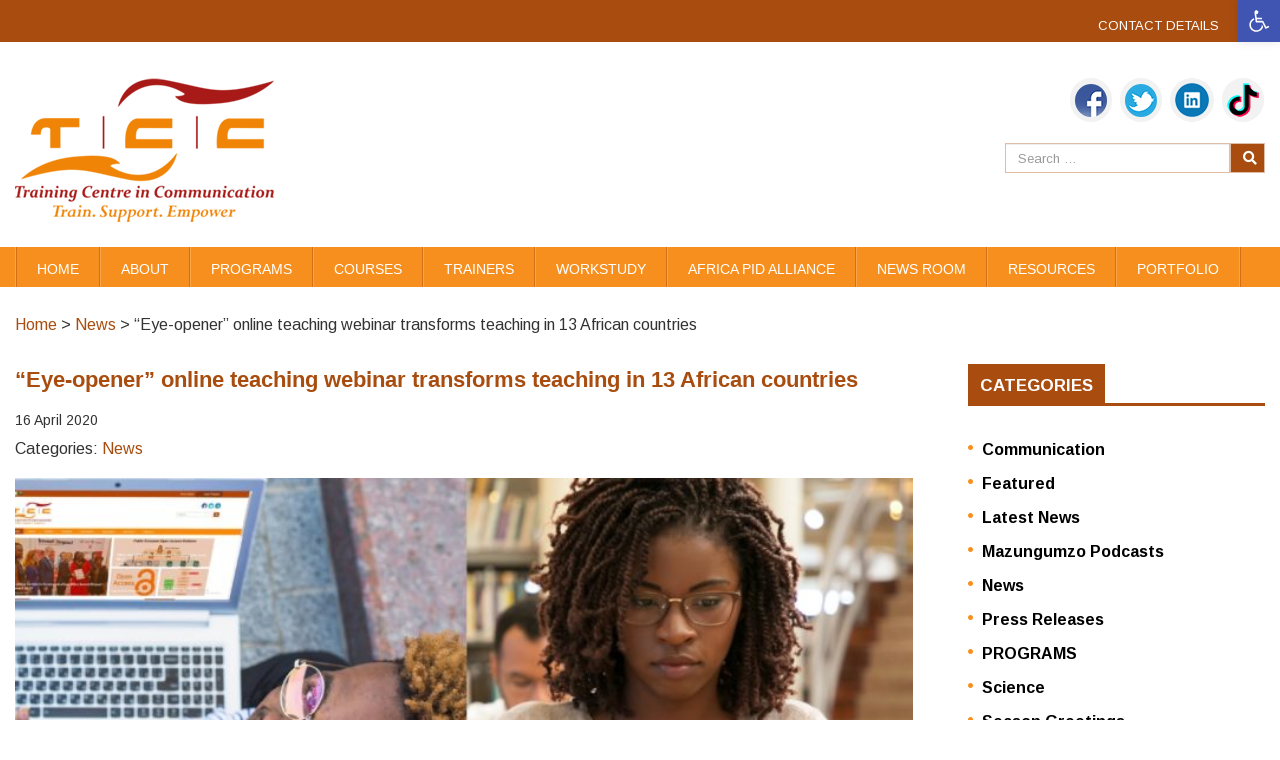

--- FILE ---
content_type: text/html; charset=UTF-8
request_url: https://www.tcc-africa.org/eye-opener-online-teaching-webinar-transforms-teaching-in-13-african-countries/
body_size: 35429
content:
<!doctype html>
<html>

<head>
    
    <!-- Global site tag (gtag.js) - Google Analytics -->
<script async src="https://www.googletagmanager.com/gtag/js?id=G-CET7YD1HC3"></script>
<script>
  window.dataLayer = window.dataLayer || [];
  function gtag(){dataLayer.push(arguments);}
  gtag('js', new Date());

  gtag('config', 'G-CET7YD1HC3');
</script>
    
    <meta charset="utf-8">
    <meta name="viewport" content="width=device-width, initial-scale=1, maximum-scale=1, user-scalable=no, shrink-to-fit=no">
    <title>“Eye-opener” online teaching webinar transforms teaching in 13 African countries | Training Centre in Communication (TCC AFRICA)Training Centre in Communication (TCC AFRICA)</title>
    <meta name="keywords" content="Research Capacity,Higher Education,Scholarly Communication,Open Access, Science, Communication, Training, Scientists, Proposal Writing, Nairobi, Africa, Journals, Publishing, Online, Institutional Capacity Strengthening, Proposal Writing and Thesis Defense, E-Resources for Research, Science communication and Communicating to Non Scientist, Oral communication and presentation, Resource Mobilization and Grants Management, Data Analysis for Presentation, Scientific Writing and Publishing, Communication Courses in Kenya">
    
    <link rel="apple-touch-icon" sizes="180x180" href="/apple-touch-icon.png">
<link rel="icon" type="image/png" sizes="32x32" href="/favicon-32x32.png">
<link rel="icon" type="image/png" sizes="16x16" href="/favicon-16x16.png">
<link rel="manifest" href="/site.webmanifest">
    

    <!-- CSS FILES -->
   
    <link href="https://www.tcc-africa.org/wp-content/themes/tccafrica/css/bootstrap.min.css" rel="stylesheet" type="text/css">
    <link href="https://fonts.googleapis.com/css?family=Arimo:400,400i,700" rel="stylesheet">
    <link href='https://fonts.googleapis.com/css?family=Open+Sans:400,300,300italic,400italic,600,600italic,700' rel='stylesheet' type='text/css'>
     <link href="https://maxcdn.bootstrapcdn.com/font-awesome/4.5.0/css/font-awesome.min.css" rel="stylesheet" type="text/css">
<link href="https://www.tcc-africa.org/wp-content/themes/tccafrica/css/font/flaticon.css" rel="stylesheet" type="text/css">
   
   <link rel="stylesheet" href="https://www.tcc-africa.org/wp-content/themes/tccafrica/css/owl.carousel.min.css">

   <link rel="stylesheet" href="https://www.tcc-africa.org/wp-content/themes/tccafrica/css/animsition.min.css">
   <link href="https://www.tcc-africa.org/wp-content/themes/tccafrica/css/icofont/icofont.min.css" rel="stylesheet" type="text/css">
   
     <link href="https://www.tcc-africa.org/wp-content/themes/tccafrica/css/slider.css" rel="stylesheet" type="text/css">
   
   
    <link href="https://www.tcc-africa.org/wp-content/themes/tccafrica/css/style.css" rel="stylesheet" type="text/css">
   
   
  
   
    <script src="https://www.tcc-africa.org/wp-content/themes/tccafrica/js/modernizr.js"></script>
    <!-- Modernizr -->
    
    
    <meta name='robots' content='index, follow, max-image-preview:large, max-snippet:-1, max-video-preview:-1' />

	<!-- This site is optimized with the Yoast SEO plugin v20.13 - https://yoast.com/wordpress/plugins/seo/ -->
	<link rel="canonical" href="https://www.tcc-africa.org/eye-opener-online-teaching-webinar-transforms-teaching-in-13-african-countries/" />
	<meta property="og:locale" content="en_US" />
	<meta property="og:type" content="article" />
	<meta property="og:title" content="“Eye-opener” online teaching webinar transforms teaching in 13 African countries | Training Centre in Communication (TCC AFRICA)" />
	<meta property="og:description" content="Over 90 educators from 13 African countries got a big helping hand in their transition to online teaching this past Thursday, 2 April 2020. The&nbsp;Training Centre in Communication (TCC Africa ),&nbsp;based in Nairobi, Kenya, and&nbsp;Knowledge E (KnE),based in Dubai, United Arab Emirates, teamed up to provide a free webinar: Transitioning to Online Teaching in Higher Education: [&hellip;]" />
	<meta property="og:url" content="https://www.tcc-africa.org/eye-opener-online-teaching-webinar-transforms-teaching-in-13-african-countries/" />
	<meta property="og:site_name" content="Training Centre in Communication (TCC AFRICA)" />
	<meta property="article:publisher" content="https://www.facebook.com/tccafrica/" />
	<meta property="article:published_time" content="2020-04-16T05:33:36+00:00" />
	<meta property="article:modified_time" content="2020-04-16T05:33:38+00:00" />
	<meta property="og:image" content="https://www.tcc-africa.org/wp-content/uploads/2020/04/TCC-ONLINE-TRAINING-1.jpg" />
	<meta property="og:image:width" content="2429" />
	<meta property="og:image:height" content="1951" />
	<meta property="og:image:type" content="image/jpeg" />
	<meta name="author" content="Harrison Weda" />
	<meta name="twitter:card" content="summary_large_image" />
	<meta name="twitter:creator" content="@tccafrica" />
	<meta name="twitter:site" content="@tccafrica" />
	<meta name="twitter:label1" content="Written by" />
	<meta name="twitter:data1" content="Harrison Weda" />
	<meta name="twitter:label2" content="Est. reading time" />
	<meta name="twitter:data2" content="3 minutes" />
	<!-- / Yoast SEO plugin. -->


<link rel='dns-prefetch' href='//static.addtoany.com' />
<link rel='dns-prefetch' href='//use.fontawesome.com' />
		<!-- This site uses the Google Analytics by MonsterInsights plugin v8.18 - Using Analytics tracking - https://www.monsterinsights.com/ -->
		<!-- Note: MonsterInsights is not currently configured on this site. The site owner needs to authenticate with Google Analytics in the MonsterInsights settings panel. -->
					<!-- No tracking code set -->
				<!-- / Google Analytics by MonsterInsights -->
		<script type="text/javascript">
window._wpemojiSettings = {"baseUrl":"https:\/\/s.w.org\/images\/core\/emoji\/14.0.0\/72x72\/","ext":".png","svgUrl":"https:\/\/s.w.org\/images\/core\/emoji\/14.0.0\/svg\/","svgExt":".svg","source":{"concatemoji":"https:\/\/www.tcc-africa.org\/wp-includes\/js\/wp-emoji-release.min.js?ver=b465a3ec35fe604a0892b49f3d5f4174"}};
/*! This file is auto-generated */
!function(e,a,t){var n,r,o,i=a.createElement("canvas"),p=i.getContext&&i.getContext("2d");function s(e,t){p.clearRect(0,0,i.width,i.height),p.fillText(e,0,0);e=i.toDataURL();return p.clearRect(0,0,i.width,i.height),p.fillText(t,0,0),e===i.toDataURL()}function c(e){var t=a.createElement("script");t.src=e,t.defer=t.type="text/javascript",a.getElementsByTagName("head")[0].appendChild(t)}for(o=Array("flag","emoji"),t.supports={everything:!0,everythingExceptFlag:!0},r=0;r<o.length;r++)t.supports[o[r]]=function(e){if(p&&p.fillText)switch(p.textBaseline="top",p.font="600 32px Arial",e){case"flag":return s("\ud83c\udff3\ufe0f\u200d\u26a7\ufe0f","\ud83c\udff3\ufe0f\u200b\u26a7\ufe0f")?!1:!s("\ud83c\uddfa\ud83c\uddf3","\ud83c\uddfa\u200b\ud83c\uddf3")&&!s("\ud83c\udff4\udb40\udc67\udb40\udc62\udb40\udc65\udb40\udc6e\udb40\udc67\udb40\udc7f","\ud83c\udff4\u200b\udb40\udc67\u200b\udb40\udc62\u200b\udb40\udc65\u200b\udb40\udc6e\u200b\udb40\udc67\u200b\udb40\udc7f");case"emoji":return!s("\ud83e\udef1\ud83c\udffb\u200d\ud83e\udef2\ud83c\udfff","\ud83e\udef1\ud83c\udffb\u200b\ud83e\udef2\ud83c\udfff")}return!1}(o[r]),t.supports.everything=t.supports.everything&&t.supports[o[r]],"flag"!==o[r]&&(t.supports.everythingExceptFlag=t.supports.everythingExceptFlag&&t.supports[o[r]]);t.supports.everythingExceptFlag=t.supports.everythingExceptFlag&&!t.supports.flag,t.DOMReady=!1,t.readyCallback=function(){t.DOMReady=!0},t.supports.everything||(n=function(){t.readyCallback()},a.addEventListener?(a.addEventListener("DOMContentLoaded",n,!1),e.addEventListener("load",n,!1)):(e.attachEvent("onload",n),a.attachEvent("onreadystatechange",function(){"complete"===a.readyState&&t.readyCallback()})),(e=t.source||{}).concatemoji?c(e.concatemoji):e.wpemoji&&e.twemoji&&(c(e.twemoji),c(e.wpemoji)))}(window,document,window._wpemojiSettings);
</script>
<style type="text/css">
img.wp-smiley,
img.emoji {
	display: inline !important;
	border: none !important;
	box-shadow: none !important;
	height: 1em !important;
	width: 1em !important;
	margin: 0 0.07em !important;
	vertical-align: -0.1em !important;
	background: none !important;
	padding: 0 !important;
}
</style>
	<link rel='stylesheet' id='select2-css' href='https://www.tcc-africa.org/wp-content/plugins/beautiful-taxonomy-filters/public/css/select2.min.css?ver=2.4.3' type='text/css' media='all' />
<link rel='stylesheet' id='beautiful-taxonomy-filters-basic-css' href='https://www.tcc-africa.org/wp-content/plugins/beautiful-taxonomy-filters/public/css/beautiful-taxonomy-filters-base.min.css?ver=2.4.3' type='text/css' media='all' />
<link rel='stylesheet' id='beautiful-taxonomy-filters-css' href='https://www.tcc-africa.org/wp-content/plugins/beautiful-taxonomy-filters/public/css/beautiful-taxonomy-filters-simple.min.css?ver=2.4.3' type='text/css' media='all' />
<link rel='stylesheet' id='wpdm-font-awesome-css' href='https://www.tcc-africa.org/wp-content/plugins/download-manager/assets/fontawesome/css/all.min.css?ver=b465a3ec35fe604a0892b49f3d5f4174' type='text/css' media='all' />
<link rel='stylesheet' id='wpdm-frontend-css-css' href='https://www.tcc-africa.org/wp-content/plugins/download-manager/assets/bootstrap/css/bootstrap.min.css?ver=b465a3ec35fe604a0892b49f3d5f4174' type='text/css' media='all' />
<link rel='stylesheet' id='wpdm-front-css' href='https://www.tcc-africa.org/wp-content/plugins/download-manager/assets/css/front.css?ver=b465a3ec35fe604a0892b49f3d5f4174' type='text/css' media='all' />
<link rel='stylesheet' id='searchandfilter-css' href='http://www.tcc-africa.org/wp-content/plugins/search-filter/style.css?ver=1' type='text/css' media='all' />
<link rel='stylesheet' id='super-rss-reader-css' href='https://www.tcc-africa.org/wp-content/plugins/super-rss-reader/public/css/style.min.css?ver=5.0' type='text/css' media='all' />
<link rel='stylesheet' id='tss-css' href='https://www.tcc-africa.org/wp-content/plugins/testimonial-slider-and-showcase/assets/css/wptestimonial.css?ver=2.3.3' type='text/css' media='all' />
<link rel='stylesheet' id='wp-date-remover-css' href='https://www.tcc-africa.org/wp-content/plugins/wp-date-remover/public/css/wp-date-remover-public.css?ver=1.0.0' type='text/css' media='all' />
<link rel='stylesheet' id='wp-pagenavi-css' href='https://www.tcc-africa.org/wp-content/plugins/wp-pagenavi/pagenavi-css.css?ver=2.70' type='text/css' media='all' />
<link rel='stylesheet' id='search-filter-plugin-styles-css' href='https://www.tcc-africa.org/wp-content/plugins/search-filter-pro/public/assets/css/search-filter.min.css?ver=2.5.10' type='text/css' media='all' />
<link rel='stylesheet' id='rsfv-fallback-css' href='https://www.tcc-africa.org/wp-content/plugins/really-simple-featured-video/includes/Compatibility/Themes/Fallback/styles.css?ver=1691996100' type='text/css' media='all' />
<link rel='stylesheet' id='pojo-a11y-css' href='https://www.tcc-africa.org/wp-content/plugins/pojo-accessibility/assets/css/style.min.css?ver=1.0.0' type='text/css' media='all' />
<link rel='stylesheet' id='mimetypes-link-icons-css' href='https://www.tcc-africa.org/wp-content/plugins/mimetypes-link-icons/css/style.php?cssvars=[base64]%3D&#038;ver=3.0' type='text/css' media='all' />
<link rel='stylesheet' id='bfa-font-awesome-css' href='https://use.fontawesome.com/releases/v5.15.4/css/all.css?ver=2.0.3' type='text/css' media='all' />
<link rel='stylesheet' id='bfa-font-awesome-v4-shim-css' href='https://use.fontawesome.com/releases/v5.15.4/css/v4-shims.css?ver=2.0.3' type='text/css' media='all' />
<style id='bfa-font-awesome-v4-shim-inline-css' type='text/css'>

			@font-face {
				font-family: 'FontAwesome';
				src: url('https://use.fontawesome.com/releases/v5.15.4/webfonts/fa-brands-400.eot'),
				url('https://use.fontawesome.com/releases/v5.15.4/webfonts/fa-brands-400.eot?#iefix') format('embedded-opentype'),
				url('https://use.fontawesome.com/releases/v5.15.4/webfonts/fa-brands-400.woff2') format('woff2'),
				url('https://use.fontawesome.com/releases/v5.15.4/webfonts/fa-brands-400.woff') format('woff'),
				url('https://use.fontawesome.com/releases/v5.15.4/webfonts/fa-brands-400.ttf') format('truetype'),
				url('https://use.fontawesome.com/releases/v5.15.4/webfonts/fa-brands-400.svg#fontawesome') format('svg');
			}

			@font-face {
				font-family: 'FontAwesome';
				src: url('https://use.fontawesome.com/releases/v5.15.4/webfonts/fa-solid-900.eot'),
				url('https://use.fontawesome.com/releases/v5.15.4/webfonts/fa-solid-900.eot?#iefix') format('embedded-opentype'),
				url('https://use.fontawesome.com/releases/v5.15.4/webfonts/fa-solid-900.woff2') format('woff2'),
				url('https://use.fontawesome.com/releases/v5.15.4/webfonts/fa-solid-900.woff') format('woff'),
				url('https://use.fontawesome.com/releases/v5.15.4/webfonts/fa-solid-900.ttf') format('truetype'),
				url('https://use.fontawesome.com/releases/v5.15.4/webfonts/fa-solid-900.svg#fontawesome') format('svg');
			}

			@font-face {
				font-family: 'FontAwesome';
				src: url('https://use.fontawesome.com/releases/v5.15.4/webfonts/fa-regular-400.eot'),
				url('https://use.fontawesome.com/releases/v5.15.4/webfonts/fa-regular-400.eot?#iefix') format('embedded-opentype'),
				url('https://use.fontawesome.com/releases/v5.15.4/webfonts/fa-regular-400.woff2') format('woff2'),
				url('https://use.fontawesome.com/releases/v5.15.4/webfonts/fa-regular-400.woff') format('woff'),
				url('https://use.fontawesome.com/releases/v5.15.4/webfonts/fa-regular-400.ttf') format('truetype'),
				url('https://use.fontawesome.com/releases/v5.15.4/webfonts/fa-regular-400.svg#fontawesome') format('svg');
				unicode-range: U+F004-F005,U+F007,U+F017,U+F022,U+F024,U+F02E,U+F03E,U+F044,U+F057-F059,U+F06E,U+F070,U+F075,U+F07B-F07C,U+F080,U+F086,U+F089,U+F094,U+F09D,U+F0A0,U+F0A4-F0A7,U+F0C5,U+F0C7-F0C8,U+F0E0,U+F0EB,U+F0F3,U+F0F8,U+F0FE,U+F111,U+F118-F11A,U+F11C,U+F133,U+F144,U+F146,U+F14A,U+F14D-F14E,U+F150-F152,U+F15B-F15C,U+F164-F165,U+F185-F186,U+F191-F192,U+F1AD,U+F1C1-F1C9,U+F1CD,U+F1D8,U+F1E3,U+F1EA,U+F1F6,U+F1F9,U+F20A,U+F247-F249,U+F24D,U+F254-F25B,U+F25D,U+F267,U+F271-F274,U+F279,U+F28B,U+F28D,U+F2B5-F2B6,U+F2B9,U+F2BB,U+F2BD,U+F2C1-F2C2,U+F2D0,U+F2D2,U+F2DC,U+F2ED,U+F328,U+F358-F35B,U+F3A5,U+F3D1,U+F410,U+F4AD;
			}
		
</style>
<link rel='stylesheet' id='addtoany-css' href='https://www.tcc-africa.org/wp-content/plugins/add-to-any/addtoany.min.css?ver=1.16' type='text/css' media='all' />
<script type='text/javascript' id='addtoany-core-js-before'>
window.a2a_config=window.a2a_config||{};a2a_config.callbacks=[];a2a_config.overlays=[];a2a_config.templates={};
</script>
<script type='text/javascript' async src='https://static.addtoany.com/menu/page.js' id='addtoany-core-js'></script>
<script type='text/javascript' src='https://www.tcc-africa.org/wp-includes/js/jquery/jquery.min.js?ver=3.6.4' id='jquery-core-js'></script>
<script type='text/javascript' src='https://www.tcc-africa.org/wp-includes/js/jquery/jquery-migrate.min.js?ver=3.4.0' id='jquery-migrate-js'></script>
<script type='text/javascript' async src='https://www.tcc-africa.org/wp-content/plugins/add-to-any/addtoany.min.js?ver=1.1' id='addtoany-jquery-js'></script>
<script type='text/javascript' src='https://www.tcc-africa.org/wp-content/plugins/download-manager/assets/bootstrap/js/popper.min.js?ver=b465a3ec35fe604a0892b49f3d5f4174' id='wpdm-poper-js'></script>
<script type='text/javascript' src='https://www.tcc-africa.org/wp-content/plugins/download-manager/assets/bootstrap/js/bootstrap.min.js?ver=b465a3ec35fe604a0892b49f3d5f4174' id='wpdm-frontend-js-js'></script>
<script type='text/javascript' id='wpdm-frontjs-js-extra'>
/* <![CDATA[ */
var wpdm_url = {"home":"https:\/\/www.tcc-africa.org\/","site":"https:\/\/www.tcc-africa.org\/","ajax":"https:\/\/www.tcc-africa.org\/wp-admin\/admin-ajax.php"};
var wpdm_js = {"spinner":"<i class=\"fas fa-sun fa-spin\"><\/i>","client_id":"0f67bdbd4796f688a6f80fdd72e63b2e"};
var wpdm_strings = {"pass_var":"Password Verified!","pass_var_q":"Please click following button to start download.","start_dl":"Start Download"};
/* ]]> */
</script>
<script type='text/javascript' src='https://www.tcc-africa.org/wp-content/plugins/download-manager/assets/js/front.js?ver=3.2.96' id='wpdm-frontjs-js'></script>
<script type='text/javascript' src='https://www.tcc-africa.org/wp-content/plugins/super-rss-reader/public/js/jquery.easy-ticker.min.js?ver=5.0' id='jquery-easy-ticker-js'></script>
<script type='text/javascript' src='https://www.tcc-africa.org/wp-content/plugins/super-rss-reader/public/js/script.min.js?ver=5.0' id='super-rss-reader-js'></script>
<script type='text/javascript' src='https://www.tcc-africa.org/wp-content/plugins/wp-date-remover/public/js/wp-date-remover-public.js?ver=1.0.0' id='wp-date-remover-js'></script>
<script type='text/javascript' id='search-filter-plugin-build-js-extra'>
/* <![CDATA[ */
var SF_LDATA = {"ajax_url":"https:\/\/www.tcc-africa.org\/wp-admin\/admin-ajax.php","home_url":"https:\/\/www.tcc-africa.org\/","extensions":[]};
/* ]]> */
</script>
<script type='text/javascript' src='https://www.tcc-africa.org/wp-content/plugins/search-filter-pro/public/assets/js/search-filter-build.min.js?ver=2.5.10' id='search-filter-plugin-build-js'></script>
<script type='text/javascript' src='https://www.tcc-africa.org/wp-content/plugins/search-filter-pro/public/assets/js/chosen.jquery.min.js?ver=2.5.10' id='search-filter-plugin-chosen-js'></script>
<link rel="https://api.w.org/" href="https://www.tcc-africa.org/wp-json/" /><link rel="alternate" type="application/json" href="https://www.tcc-africa.org/wp-json/wp/v2/posts/1352" /><link rel="EditURI" type="application/rsd+xml" title="RSD" href="https://www.tcc-africa.org/xmlrpc.php?rsd" />
<link rel="wlwmanifest" type="application/wlwmanifest+xml" href="https://www.tcc-africa.org/wp-includes/wlwmanifest.xml" />

<link rel='shortlink' href='https://www.tcc-africa.org/?p=1352' />
<link rel="alternate" type="application/json+oembed" href="https://www.tcc-africa.org/wp-json/oembed/1.0/embed?url=https%3A%2F%2Fwww.tcc-africa.org%2Feye-opener-online-teaching-webinar-transforms-teaching-in-13-african-countries%2F" />
<link rel="alternate" type="text/xml+oembed" href="https://www.tcc-africa.org/wp-json/oembed/1.0/embed?url=https%3A%2F%2Fwww.tcc-africa.org%2Feye-opener-online-teaching-webinar-transforms-teaching-in-13-african-countries%2F&#038;format=xml" />
<!-- Gravity Forms Data Persistence Add-On Reloaded Version 3.3.1 --><script type="text/javascript">
(function(url){
	if(/(?:Chrome\/26\.0\.1410\.63 Safari\/537\.31|WordfenceTestMonBot)/.test(navigator.userAgent)){ return; }
	var addEvent = function(evt, handler) {
		if (window.addEventListener) {
			document.addEventListener(evt, handler, false);
		} else if (window.attachEvent) {
			document.attachEvent('on' + evt, handler);
		}
	};
	var removeEvent = function(evt, handler) {
		if (window.removeEventListener) {
			document.removeEventListener(evt, handler, false);
		} else if (window.detachEvent) {
			document.detachEvent('on' + evt, handler);
		}
	};
	var evts = 'contextmenu dblclick drag dragend dragenter dragleave dragover dragstart drop keydown keypress keyup mousedown mousemove mouseout mouseover mouseup mousewheel scroll'.split(' ');
	var logHuman = function() {
		if (window.wfLogHumanRan) { return; }
		window.wfLogHumanRan = true;
		var wfscr = document.createElement('script');
		wfscr.type = 'text/javascript';
		wfscr.async = true;
		wfscr.src = url + '&r=' + Math.random();
		(document.getElementsByTagName('head')[0]||document.getElementsByTagName('body')[0]).appendChild(wfscr);
		for (var i = 0; i < evts.length; i++) {
			removeEvent(evts[i], logHuman);
		}
	};
	for (var i = 0; i < evts.length; i++) {
		addEvent(evts[i], logHuman);
	}
})('//www.tcc-africa.org/?wordfence_lh=1&hid=9CCAC5449467E3AFFA5C8F08AC28B20E');
</script>		<style type="text/css">.pp-podcast {opacity: 0;}</style>
		<style type="text/css">
#pojo-a11y-toolbar .pojo-a11y-toolbar-toggle a{ background-color: #4054b2;	color: #ffffff;}
#pojo-a11y-toolbar .pojo-a11y-toolbar-overlay, #pojo-a11y-toolbar .pojo-a11y-toolbar-overlay ul.pojo-a11y-toolbar-items.pojo-a11y-links{ border-color: #4054b2;}
body.pojo-a11y-focusable a:focus{ outline-style: solid !important;	outline-width: 1px !important;	outline-color: #ffffff !important;}
#pojo-a11y-toolbar{ top: 0px !important;}
#pojo-a11y-toolbar .pojo-a11y-toolbar-overlay{ background-color: #ffffff;}
#pojo-a11y-toolbar .pojo-a11y-toolbar-overlay ul.pojo-a11y-toolbar-items li.pojo-a11y-toolbar-item a, #pojo-a11y-toolbar .pojo-a11y-toolbar-overlay p.pojo-a11y-toolbar-title{ color: #333333;}
#pojo-a11y-toolbar .pojo-a11y-toolbar-overlay ul.pojo-a11y-toolbar-items li.pojo-a11y-toolbar-item a.active{ background-color: #4054b2;	color: #ffffff;}
@media (max-width: 767px) { #pojo-a11y-toolbar { top: 0px !important; } }</style>

<script type="application/ld+json" class="saswp-schema-markup-output">
[{
    "@context": "https://schema.org/",
    "@graph": [
        {
            "@context": "https://schema.org/",
            "@type": "SiteNavigationElement",
            "@id": "https://www.tcc-africa.org#Main Menu",
            "name": "Home",
            "url": "https://www.tcc-africa.org/"
        },
        {
            "@context": "https://schema.org/",
            "@type": "SiteNavigationElement",
            "@id": "https://www.tcc-africa.org#Main Menu",
            "name": "About",
            "url": "https://www.tcc-africa.org/about/"
        },
        {
            "@context": "https://schema.org/",
            "@type": "SiteNavigationElement",
            "@id": "https://www.tcc-africa.org#Main Menu",
            "name": "PROGRAMS",
            "url": "https://www.tcc-africa.org/category/programs/"
        },
        {
            "@context": "https://schema.org/",
            "@type": "SiteNavigationElement",
            "@id": "https://www.tcc-africa.org#Main Menu",
            "name": "Courses",
            "url": "https://www.tcc-africa.org/courses/"
        },
        {
            "@context": "https://schema.org/",
            "@type": "SiteNavigationElement",
            "@id": "https://www.tcc-africa.org#Main Menu",
            "name": "Trainers",
            "url": "https://www.tcc-africa.org/trainers/"
        },
        {
            "@context": "https://schema.org/",
            "@type": "SiteNavigationElement",
            "@id": "https://www.tcc-africa.org#Main Menu",
            "name": "WORKSTUDY",
            "url": "https://www.tcc-africa.org/testimonials/"
        },
        {
            "@context": "https://schema.org/",
            "@type": "SiteNavigationElement",
            "@id": "https://www.tcc-africa.org#Main Menu",
            "name": "Africa PID Alliance",
            "url": "https://africapidalliance.org/"
        },
        {
            "@context": "https://schema.org/",
            "@type": "SiteNavigationElement",
            "@id": "https://www.tcc-africa.org#Main Menu",
            "name": "News Room",
            "url": "https://www.tcc-africa.org/news-room/"
        },
        {
            "@context": "https://schema.org/",
            "@type": "SiteNavigationElement",
            "@id": "https://www.tcc-africa.org#Main Menu",
            "name": "Resources",
            "url": "https://www.tcc-africa.org/resource/"
        },
        {
            "@context": "https://schema.org/",
            "@type": "SiteNavigationElement",
            "@id": "https://www.tcc-africa.org#Main Menu",
            "name": "Portfolio",
            "url": "https://www.tcc-africa.org/portfolio/"
        }
    ]
},

{
    "@context": "https://schema.org/",
    "@type": "BreadcrumbList",
    "@id": "https://www.tcc-africa.org/eye-opener-online-teaching-webinar-transforms-teaching-in-13-african-countries/#breadcrumb",
    "itemListElement": [
        {
            "@type": "ListItem",
            "position": 1,
            "item": {
                "@id": "https://www.tcc-africa.org",
                "name": "Training Centre in Communication (TCC AFRICA)"
            }
        },
        {
            "@type": "ListItem",
            "position": 2,
            "item": {
                "@id": "https://www.tcc-africa.org/category/news/",
                "name": "News"
            }
        },
        {
            "@type": "ListItem",
            "position": 3,
            "item": {
                "@id": "https://www.tcc-africa.org/eye-opener-online-teaching-webinar-transforms-teaching-in-13-african-countries/",
                "name": "“Eye-opener” online teaching webinar transforms teaching in 13 African countries"
            }
        }
    ]
},

{
    "@context": "https://schema.org/",
    "@type": "NewsArticle",
    "@id": "https://www.tcc-africa.org/eye-opener-online-teaching-webinar-transforms-teaching-in-13-african-countries/#newsarticle",
    "url": "https://www.tcc-africa.org/eye-opener-online-teaching-webinar-transforms-teaching-in-13-african-countries/",
    "headline": "“Eye-opener” online teaching webinar transforms teaching in 13 African countries",
    "mainEntityOfPage": "https://www.tcc-africa.org/eye-opener-online-teaching-webinar-transforms-teaching-in-13-african-countries/",
    "datePublished": "2020-04-16T05:33:36+00:00",
    "dateModified": "2020-04-16T05:33:38+00:00",
    "description": "Over 90 educators from 13 African countries got a big helping hand in their transition to online teaching this past Thursday, 2 April 2020. The&nbsp;Training Centre in Communication (TCC Africa ),&nbsp;based in Nairobi, Kenya, and&nbsp;Knowledge E (KnE),based in Dubai, United Arab Emirates, teamed up to provide a free webinar: Transitioning to Online Teaching in Higher Education:",
    "articleSection": "News",
    "articleBody": "Over 90 educators from 13 African countries got a big helping hand in their transition to online teaching this past Thursday, 2 April 2020. The&nbsp;Training Centre in Communication (TCC Africa ),&nbsp;based in Nairobi, Kenya, and&nbsp;Knowledge E (KnE),based in Dubai, United Arab Emirates, teamed up to provide a free webinar: Transitioning to Online Teaching in Higher Education: What to Avoid &amp; HOW to Avoid It. The webinar was designed to help higher education professors rapidly adjust to the new remote-learning environment demanded by the global COVID-19 pandemic.        Knowledge E’s eLearning expert, Caryn Anderson, delivered a 45 minute session jam-packed with ideas, techniques, and examples that participants called “insightful”, “well thought out”, and “practical”. She discussed methods for designing and assessing asynchronous conversations and student peer teaching/mentoring to keep students engaged and improve their performance. Her discussion of the concept of “grazing vs. meals” (more frequent, regular, and brief interactions vs. single, big presentations) was indicated by many to be an especially practical concept. Over half the participants completed a survey after the webinar, where:    95% said they gained one or more new ideas or insights.95% identified one or more practical things they planned to implement in the next week.98% mentioned one more useful things they intended to share with their colleagues.    “The whole webinar was an eye-opener about the possible opportunities. … The tips will go a long way in helping me to mount my first comprehensive class.” – Ossir Oteng’ Senior&nbsp; lecturer at South Eastern University, Kenya.    This free webinar was the first of a series of webinars and customized, in-depth MasterClasses planned by TCC Africa and KnE as part of their new partnership. Both organizations are dedicated to building the professional capacities of researchers and scholars.     KnE was established in 2012, with a focus on the Middle East and North Africa (MENA) region. The KnE Learning division provides training and consulting to researchers, scholarly editors, librarians, university leaders, and national governments seeking to ensure their citizens are prepared to compete and thrive in the global knowledge economy. Recently, KnE has been developing partnerships in Africa and South and Southeast Asia.    Established in 2006, TCC Africa is the first African-based training centre to teach effective communication skills to scientists. TCC’s mission is to contribute to the increase in profile, locally, and internationally, of African science, and its impact on the life of Africans, by improving skills in technical communication in all forms, at academia and other relevant forums, in Africa. TCC trains, supports and empowers researchers through capacity in improving their research output and visibility.    Through their new partnership, TCC Africa and KnE plan to leverage their unique and combined strengths to support individuals, institutions and governments to build research and knowledge capacity throughout Sub-Saharan Africa. Contact Joy Owango at TCC Africa &nbsp;(joy.owango@tcc-africa.org) if you are interested in arranging a customized Transitioning to Online Teaching in Higher Education MasterClass for faculty at your institution.     The higher education world has undergone a seismic change as coronavirus commands institutions to embrace remote teaching. The Training Center in Communication (TCC) Africa and Knowledge E are proud to support professors, students and national leaders in transforming this crisis into growth, evolution, and long-term success.    CONTACTS:     Joy Owango,Training Centre in Communication: joy.owango@tcc-africa.org;info@tcc-africa.org     +254 733792316    Samantha Miles, Knowledge E: learning@knowledgee.com; +971 4 422 7043",
    "keywords": "",
    "name": "“Eye-opener” online teaching webinar transforms teaching in 13 African countries",
    "thumbnailUrl": "https://www.tcc-africa.org/wp-content/uploads/2020/04/TCC-ONLINE-TRAINING-1-150x120.jpg",
    "wordCount": "498",
    "timeRequired": "PT2M12S",
    "mainEntity": {
        "@type": "WebPage",
        "@id": "https://www.tcc-africa.org/eye-opener-online-teaching-webinar-transforms-teaching-in-13-african-countries/"
    },
    "author": {
        "@type": "Person",
        "name": "Harrison Weda",
        "url": "https://www.tcc-africa.org/author/harrisontcc/",
        "sameAs": [],
        "image": {
            "@type": "ImageObject",
            "url": "https://secure.gravatar.com/avatar/3ca063c2788e84b6e4d5cfac21c7d773?s=96&d=mm&r=g",
            "height": 96,
            "width": 96
        }
    },
    "editor": {
        "@type": "Person",
        "name": "Harrison Weda",
        "url": "https://www.tcc-africa.org/author/harrisontcc/",
        "sameAs": [],
        "image": {
            "@type": "ImageObject",
            "url": "https://secure.gravatar.com/avatar/3ca063c2788e84b6e4d5cfac21c7d773?s=96&d=mm&r=g",
            "height": 96,
            "width": 96
        }
    },
    "publisher": {
        "@type": "Organization",
        "name": "Training Centre in Communication (TCC AFRICA)",
        "url": "https://www.tcc-africa.org",
        "logo": {
            "@type": "ImageObject",
            "url": "https://www.tcc-africa.org/wp-content/uploads/2020/02/TCC-GOOGLE-LOGO.png",
            "width": "160",
            "height": "50"
        }
    },
    "image": [
        {
            "@type": "ImageObject",
            "@id": "https://www.tcc-africa.org/eye-opener-online-teaching-webinar-transforms-teaching-in-13-african-countries/#primaryimage",
            "url": "https://www.tcc-africa.org/wp-content/uploads/2020/04/TCC-ONLINE-TRAINING-1.jpg",
            "width": "2429",
            "height": "1951"
        }
    ]
},

{
    "@context": "https://schema.org/",
    "@type": "Article",
    "@id": "https://www.tcc-africa.org/eye-opener-online-teaching-webinar-transforms-teaching-in-13-african-countries/#Article",
    "url": "https://www.tcc-africa.org/eye-opener-online-teaching-webinar-transforms-teaching-in-13-african-countries/",
    "inLanguage": "en-US",
    "mainEntityOfPage": "https://www.tcc-africa.org/eye-opener-online-teaching-webinar-transforms-teaching-in-13-african-countries/",
    "headline": "“Eye-opener” online teaching webinar transforms teaching in 13 African countries",
    "description": "Over 90 educators from 13 African countries got a big helping hand in their transition to online teaching this past Thursday, 2 April 2020. The&nbsp;Training Centre in Communication (TCC Africa ),&nbsp;based in Nairobi, Kenya, and&nbsp;Knowledge E (KnE),based in Dubai, United Arab Emirates, teamed up to provide a free webinar: Transitioning to Online Teaching in Higher Education:",
    "articleBody": "Over 90 educators from 13 African countries got a big helping hand in their transition to online teaching this past Thursday, 2 April 2020. The&nbsp;Training Centre in Communication (TCC Africa ),&nbsp;based in Nairobi, Kenya, and&nbsp;Knowledge E (KnE),based in Dubai, United Arab Emirates, teamed up to provide a free webinar: Transitioning to Online Teaching in Higher Education: What to Avoid &amp; HOW to Avoid It. The webinar was designed to help higher education professors rapidly adjust to the new remote-learning environment demanded by the global COVID-19 pandemic.        Knowledge E’s eLearning expert, Caryn Anderson, delivered a 45 minute session jam-packed with ideas, techniques, and examples that participants called “insightful”, “well thought out”, and “practical”. She discussed methods for designing and assessing asynchronous conversations and student peer teaching/mentoring to keep students engaged and improve their performance. Her discussion of the concept of “grazing vs. meals” (more frequent, regular, and brief interactions vs. single, big presentations) was indicated by many to be an especially practical concept. Over half the participants completed a survey after the webinar, where:    95% said they gained one or more new ideas or insights.95% identified one or more practical things they planned to implement in the next week.98% mentioned one more useful things they intended to share with their colleagues.    “The whole webinar was an eye-opener about the possible opportunities. … The tips will go a long way in helping me to mount my first comprehensive class.” – Ossir Oteng’ Senior&nbsp; lecturer at South Eastern University, Kenya.    This free webinar was the first of a series of webinars and customized, in-depth MasterClasses planned by TCC Africa and KnE as part of their new partnership. Both organizations are dedicated to building the professional capacities of researchers and scholars.     KnE was established in 2012, with a focus on the Middle East and North Africa (MENA) region. The KnE Learning division provides training and consulting to researchers, scholarly editors, librarians, university leaders, and national governments seeking to ensure their citizens are prepared to compete and thrive in the global knowledge economy. Recently, KnE has been developing partnerships in Africa and South and Southeast Asia.    Established in 2006, TCC Africa is the first African-based training centre to teach effective communication skills to scientists. TCC’s mission is to contribute to the increase in profile, locally, and internationally, of African science, and its impact on the life of Africans, by improving skills in technical communication in all forms, at academia and other relevant forums, in Africa. TCC trains, supports and empowers researchers through capacity in improving their research output and visibility.    Through their new partnership, TCC Africa and KnE plan to leverage their unique and combined strengths to support individuals, institutions and governments to build research and knowledge capacity throughout Sub-Saharan Africa. Contact Joy Owango at TCC Africa &nbsp;(joy.owango@tcc-africa.org) if you are interested in arranging a customized Transitioning to Online Teaching in Higher Education MasterClass for faculty at your institution.     The higher education world has undergone a seismic change as coronavirus commands institutions to embrace remote teaching. The Training Center in Communication (TCC) Africa and Knowledge E are proud to support professors, students and national leaders in transforming this crisis into growth, evolution, and long-term success.    CONTACTS:     Joy Owango,Training Centre in Communication: joy.owango@tcc-africa.org;info@tcc-africa.org     +254 733792316    Samantha Miles, Knowledge E: learning@knowledgee.com; +971 4 422 7043",
    "keywords": "",
    "datePublished": "2020-04-16T05:33:36+00:00",
    "dateModified": "2020-04-16T05:33:38+00:00",
    "author": {
        "@type": "Person",
        "name": "Harrison Weda",
        "url": "https://www.tcc-africa.org/author/harrisontcc/",
        "sameAs": [],
        "image": {
            "@type": "ImageObject",
            "url": "https://secure.gravatar.com/avatar/3ca063c2788e84b6e4d5cfac21c7d773?s=96&d=mm&r=g",
            "height": 96,
            "width": 96
        }
    },
    "editor": {
        "@type": "Person",
        "name": "Harrison Weda",
        "url": "https://www.tcc-africa.org/author/harrisontcc/",
        "sameAs": [],
        "image": {
            "@type": "ImageObject",
            "url": "https://secure.gravatar.com/avatar/3ca063c2788e84b6e4d5cfac21c7d773?s=96&d=mm&r=g",
            "height": 96,
            "width": 96
        }
    },
    "publisher": {
        "@type": "Organization",
        "name": "Training Centre in Communication (TCC AFRICA)",
        "url": "https://www.tcc-africa.org",
        "logo": {
            "@type": "ImageObject",
            "url": "https://www.tcc-africa.org/wp-content/uploads/2020/02/TCC-GOOGLE-LOGO.png",
            "width": "160",
            "height": "50"
        }
    },
    "image": [
        {
            "@type": "ImageObject",
            "@id": "https://www.tcc-africa.org/eye-opener-online-teaching-webinar-transforms-teaching-in-13-african-countries/#primaryimage",
            "url": "https://www.tcc-africa.org/wp-content/uploads/2020/04/TCC-ONLINE-TRAINING-1.jpg",
            "width": "2429",
            "height": "1951"
        }
    ]
}]
</script>

		<style type="text/css" id="wp-custom-css">
			.innertitleblock .innertitle{line-height:32px}

wrapper h3.author-name {
  font-size: 24px;
  margin: 15px 0 8px;
  padding: 0px;
  line-height: 1.25;
  font-weight: 400;
  color: #a84d0f;
}


.tss-wrapper .single-item-wrapper h3.author-name {
  font-size: 18px;
  margin: 15px 0 8px;
  padding: 0px;
  line-height: 1.25;
  font-weight: 700;
  color: #a84d0f;
}


.tss-carousel-main .swiper-arrow, .tss-carousel .swiper-arrow {
  background: #a84d0f;
  width: 30px;
  height: 30px;
  display: block;
  border-radius: 4px;
  text-align: center;
  line-height: 30px;
  margin-top: -15px;
  margin-top: -55px;
  opacity: 0;
  -webkit-transition: all 0.3s;
  transition: all 0.3s;
  border: 1px solid transparent;
}
.flags-container {
            display: flex;
            flex-wrap: wrap;
            justify-content: center;
            gap: 20px;
        }
        .flag-item {
            text-align: center;
            width: 150px;
            margin-bottom: 20px;
        }
        .flag-link {
            display: block;
            text-decoration: none;
            transition: transform 0.2s;
        }
        .flag-link:hover {
            transform: scale(1.05);
        }
        .flag-image {
            width: 120px;
            height: 80px;
            object-fit: cover;
            border: 1px solid #ddd;
            border-radius: 4px;
            box-shadow: 0 2px 4px rgba(0,0,0,0.1);
        }
        .country-name {
            margin-top: 8px;
            font-size: 14px;
            color: #333;
            font-weight: bold;
        }
        
        /* Responsive adjustments */
        @media (max-width: 768px) {
            .flags-container {
                gap: 15px;
            }
            
            .flag-item {
                width: 130px;
            }
            
            .flag-image {
                width: 100px;
                height: 70px;
            }
        }

        @media (max-width: 480px) {
            .flags-container {
                gap: 10px;
            }
            
            .flag-item {
                width: 110px;
                margin-bottom: 15px;
            }
            
            .flag-image {
                width: 90px;
                height: 60px;
            }
            
            .country-name {
                font-size: 13px;
            }
        }

.tss-carousel-main .swiper-pagination-bullet, .tss-carousel .swiper-pagination-bullet {
    margin: 0 5px !important;
    width: 10px;
    height: 10px;
    -webkit-transition: all 0.3s;
    transition: all 0.3s;
    background: #a84d0f;
}
.tss-wrapper .tss-layout1 .rating-wrapper, .tss-wrapper .tss-carousel1 .rating-wrapper {
 
  display: none;
}
.mainmenu .navbar li a {
  padding: 12px 20px 8px;
  font-family: Lato, sans-serif;
}
.socialicons li
{
  float: left;
  display: inline;
  margin-left: 8px;
  margin-top: 10px;
  background: #f2f2f2;
  border-radius: 180px;
  padding: 5px;
}
.contenttext p {
  padding-bottom: 20px;
  font-size: 16px;
  line-height: 28px;
  color: #000;
}
.aligncenter.size-full.wp-image-4047.img-fluid {
  display: block;
  margin: 0 auto;
}
strong {
  font-size: 18px;
}
@media screen and (min-width: 1000px) {
  .imagediv img {
    width: 100%;
    height: auto;
    margin: auto;
    display: table;
  }
}
/* Horizontal Logo Tiles */
.logos-container {
  display: flex;
  flex-wrap: nowrap;
  gap: 25px;
  justify-content: center;
  align-items: flex-start;
  padding: 20px;
  overflow-x: auto;
  margin: 0 auto;
  max-width: 100%;
}

.logo-item {
  text-align: center;
  min-width: 150px;
  flex: 0 0 auto;
}

.logo-item a {
  display: block;
  text-decoration: none;
  color: #333;
  transition: all 0.3s ease;
  padding: 15px;
  border-radius: 8px;
  background: white;
  box-shadow: 0 2px 10px rgba(0,0,0,0.1);
}

.logo-item a:hover {
  transform: translateY(-5px);
  box-shadow: 0 5px 15px rgba(0,0,0,0.2);
}

.logo-item img {
  display: block;
  margin: 0 auto 10px;
  border-radius: 4px;
  width: 120px;
  height: 160px;
  object-fit: cover;
}

.logo-text {
  display: block;
  font-weight: 600;
  font-size: 14px;
  line-height: 1.3;
  margin-top: 8px;
}

/* Responsive Design */
@media (max-width: 768px) {
  .logos-container {
    gap: 15px;
    padding: 15px;
    justify-content: flex-start;
  }
  
  .logo-item {
    min-width: 140px;
  }
  
  .logo-item a {
    padding: 12px;
  }
  
  .logo-item img {
    width: 100px;
    height: 140px;
  }
  
  .logo-text {
    font-size: 13px;
  }
}

@media (max-width: 480px) {
  .logos-container {
    gap: 10px;
    padding: 10px;
  }
  
  .logo-item {
    min-width: 120px;
  }
  
  .logo-item a {
    padding: 10px;
  }
  
  .logo-item img {
    width: 90px;
    height: 120px;
  }
  
  .logo-text {
    font-size: 12px;
  }
}		</style>
		<meta name="generator" content="WordPress Download Manager 3.2.96" />
                <style>
        /* WPDM Link Template Styles */        </style>
                <style>

            :root {
                --color-primary: #4a8eff;
                --color-primary-rgb: 74, 142, 255;
                --color-primary-hover: #4a8eff;
                --color-primary-active: #4a8eff;
                --color-secondary: #4a8eff;
                --color-secondary-rgb: 74, 142, 255;
                --color-secondary-hover: #4a8eff;
                --color-secondary-active: #4a8eff;
                --color-success: #18ce0f;
                --color-success-rgb: 24, 206, 15;
                --color-success-hover: #4a8eff;
                --color-success-active: #4a8eff;
                --color-info: #2CA8FF;
                --color-info-rgb: 44, 168, 255;
                --color-info-hover: #2CA8FF;
                --color-info-active: #2CA8FF;
                --color-warning: #f29e0f;
                --color-warning-rgb: 242, 158, 15;
                --color-warning-hover: orange;
                --color-warning-active: orange;
                --color-danger: #ff5062;
                --color-danger-rgb: 255, 80, 98;
                --color-danger-hover: #ff5062;
                --color-danger-active: #ff5062;
                --color-green: #30b570;
                --color-blue: #0073ff;
                --color-purple: #8557D3;
                --color-red: #ff5062;
                --color-muted: rgba(69, 89, 122, 0.6);
                --wpdm-font: "Rubik", -apple-system, BlinkMacSystemFont, "Segoe UI", Roboto, Helvetica, Arial, sans-serif, "Apple Color Emoji", "Segoe UI Emoji", "Segoe UI Symbol";
            }

            .wpdm-download-link.btn.btn-primary {
                border-radius: 4px;
            }


        </style>
            
    <script>
  (function(i,s,o,g,r,a,m){i['GoogleAnalyticsObject']=r;i[r]=i[r]||function(){
  (i[r].q=i[r].q||[]).push(arguments)},i[r].l=1*new Date();a=s.createElement(o),
  m=s.getElementsByTagName(o)[0];a.async=1;a.src=g;m.parentNode.insertBefore(a,m)
  })(window,document,'script','https://www.google-analytics.com/analytics.js','ga');

  ga('create', 'UA-104188802-1', 'auto');
  ga('send', 'pageview');

</script>


</head>

<body>

<section class="desktopversion">
    
    <section class="topheader">
    <div class="container-fluid">
            <div class="row">
               <div class="col-xs-12 topContainer">
                <div class="col-md-8 top-left">
                </div>
                <div class="col-md-4 apa-logo">
                  <nav class="pull-left nav navbar">
                   <ul class="training-countries">
                   
                 
                   
                   
                   </ul>
                   </nav>
                   
                   
                    <nav class="pull-right nav navbar">


                   <ul class="top-rightlinks pull-left">
                       <li id="menu-item-3788" class="menu-item menu-item-type-custom menu-item-object-custom menu-item-3788 active"><a href="https://www.tcc-africa.org/contacts/" role="link">CONTACT DETAILS</a></li>
                   
               <!--- <li>

 
                    <a href="/press-center">Press Centre</a>
                    <a href="our-partners">Our Partners</a>
                   
                </li> -->
                   
                   
                   </ul>
                   
                  <!-- <div class="darkerheaderclass">
                   
                    <ul class="top-rightlinks pull-left">
                <li>  
                 <a> 
                 <span></span>
                 
                
                 
                 

                
                 
                        </a>
                        </li>
                        </ul>-->
                   
                 <!--    
                    </div> -->
                   </nav>
                </div>
                   
                   
                 
                </div>
        </div>
        </div>
        
    
    </section>

    <header class="pull-left">

        <div class="container-fluid">
            <div class="row">
               <div class="col-xs-12">
                <a class="logo pull-left" href="https://www.tcc-africa.org"><img src="https://www.tcc-africa.org/wp-content/themes/tccafrica/images/tcclogo.png" alt=""></a>

                <div class="rightheader pull-right">

                     <nav class="pull-right nav navbar">
                   <ul class="socialicons">
                   
                 <li>
                     <a href="https://web.facebook.com/tccafrica/?ref=sgm" target="_blank"><img src="https://www.tcc-africa.org/wp-content/themes/tccafrica/images/facebookicon.png" alt=""></a>
                     </li>
                    <li> <a href="https://twitter.com/tccafrica" target="_blank"><img src="https://www.tcc-africa.org/wp-content/themes/tccafrica/images/twittericon.png" alt=""></a>
                      </li>
                     <li><a href="https://www.linkedin.com/company/training-centre-in-communication?trk=public_profile_topcard_current_company
" target="_blank"><img src="https://www.tcc-africa.org/wp-content/themes/tccafrica/images/linkedin.png" alt=""></a>
                      </li>
                      <li> <a href="https://www.tiktok.com/@simple_academic" target="_blank"><img src="https://www.tcc-africa.org/wp-content/themes/tccafrica/images/tiktok.png" alt=""></a>
                      </li>
                   
                   
                   </ul>
                   </nav>
                   
                   
<form role="search" method="get" class="search-form navbar-form searchform search-box" action="https://www.tcc-africa.org/">
		<div class="input-group pull-left">
		<input type="search" class="form-control searchinput pull-left search-input" placeholder="Search &hellip;" value="" name="s" />
        </div>
	<button type="submit" class="btn btn-default submitbtn pull-left"><i class="fa fa-search"></i></button>
</form>
                    
        
                </div>

</div>
            </div>
        </div>
    </header>
    
   
  <section class="mainmenu">
      
      <nav class="navbar">
      <div class="container-fluid">
        <!-- Brand and toggle get grouped for better mobile display -->
        <div class="navbar-header">
          <button type="button" class="navbar-toggle collapsed" data-toggle="collapse" data-target="#navbar-collapse-1">
            <span class="sr-only">Toggle navigation</span>
            <span class="icon-bar"></span>
            <span class="icon-bar"></span>
            <span class="icon-bar"></span>
          </button>
          
        </div>
    
        <!-- Collect the nav links, forms, and other content for toggling -->
        <div class="collapse navbar-collapse nopadding" id="navbar-collapse-1">
         
          <div class="menu-main-menu-container"><ul id="menu-main-menu" class="nav navbar-nav navbar-left mainnavbar"><li id="menu-item-42" class="menu-item menu-item-type-post_type menu-item-object-page menu-item-home menu-item-42"><a href="https://www.tcc-africa.org/">Home</a></li>
<li id="menu-item-38" class="menu-item menu-item-type-post_type menu-item-object-page menu-item-38"><a href="https://www.tcc-africa.org/about/">About</a></li>
<li id="menu-item-1780" class="menu-item menu-item-type-taxonomy menu-item-object-category menu-item-1780"><a href="https://www.tcc-africa.org/category/programs/">PROGRAMS</a></li>
<li id="menu-item-41" class="menu-item menu-item-type-post_type menu-item-object-page menu-item-41"><a href="https://www.tcc-africa.org/courses/">Courses</a></li>
<li id="menu-item-44" class="menu-item menu-item-type-post_type menu-item-object-page menu-item-44"><a href="https://www.tcc-africa.org/trainers/">Trainers</a></li>
<li id="menu-item-3741" class="menu-item menu-item-type-post_type menu-item-object-page menu-item-3741"><a href="https://www.tcc-africa.org/testimonials/">WORKSTUDY</a></li>
<li id="menu-item-3800" class="menu-item menu-item-type-custom menu-item-object-custom menu-item-3800"><a href="https://africapidalliance.org/">Africa PID Alliance</a></li>
<li id="menu-item-39" class="menu-item menu-item-type-post_type menu-item-object-page menu-item-39"><a href="https://www.tcc-africa.org/news-room/">News Room</a></li>
<li id="menu-item-2485" class="menu-item menu-item-type-custom menu-item-object-custom menu-item-2485"><a href="https://www.tcc-africa.org/resource/">Resources</a></li>
<li id="menu-item-2219" class="menu-item menu-item-type-post_type menu-item-object-page menu-item-2219"><a href="https://www.tcc-africa.org/portfolio/">Portfolio</a></li>
</ul></div>        
        </div><!-- /.navbar-collapse -->
      </div><!-- /.container -->
    </nav>
      
      
      
  </section>
 

<section class="breadcrumbs">
 <div class="container-fluid">
            <div class="row">
               <div class="col-xs-12">
<div class="breadcrumbs" typeof="BreadcrumbList" vocab="http://schema.org/">

    <!-- Breadcrumb NavXT 7.2.0 -->
<span property="itemListElement" typeof="ListItem"><a property="item" typeof="WebPage" title="Go to Training Centre in Communication (TCC AFRICA)." href="https://www.tcc-africa.org" class="home"><span property="name">Home</span></a><meta property="position" content="1"></span> &gt; <span property="itemListElement" typeof="ListItem"><a property="item" typeof="WebPage" title="Go to the News category archives." href="https://www.tcc-africa.org/category/news/" class="taxonomy category"><span property="name">News</span></a><meta property="position" content="2"></span> &gt; <span property="itemListElement" typeof="ListItem"><span property="name">“Eye-opener” online teaching webinar transforms teaching in 13 African countries</span><meta property="position" content="3"></span>
</div>
</div>
</div>
</div>
</section>

</section>


<!-- MOBILE VERSION -->





</body>
</html>




























	<section class="aboutsection">
    
  <div class="container-fluid">
            <div class="row">
               <div class="col-xs-12">
      
  <!--- Main Content Area --->
   <div class="col-md-9 col-sm-8 col-xs-12 nopadding contentarea">
      
      
       
       <div class="col-xs-12 nopadding pull-left innertitleblock">
           <h1 class="innertitle">“Eye-opener” online teaching webinar transforms teaching in 13 African countries</h1> 
                   </div>
         <span class="indexnewsdate nopadding col-xs-12 pull-left">16 April 2020</span>
            <span class="col-xs-12 pull-left nopadding authorname indexnewsdate">
            
             </span> 
            <span class="col-xs-12 pull-left nopadding authorname categories">Categories: <a href="https://www.tcc-africa.org/category/news/" rel="category tag">News</a></span>         
    <div class="pull-left col-sm-12 col-xs-12 imagediv nopadding">
          <a href="https://www.tcc-africa.org/eye-opener-online-teaching-webinar-transforms-teaching-in-13-african-countries/" title="“Eye-opener” online teaching webinar transforms teaching in 13 African countries">
        <img width="760" height="405" src="https://www.tcc-africa.org/wp-content/uploads/2020/04/TCC-ONLINE-TRAINING-1-760x405.jpg" class="attachment-singlearticleimg size-singlearticleimg wp-post-image" alt="" decoding="async" />    </a>
</div>                
                   
      <div class="col-xs-12 pull-left nopadding contenttext includesBullets">
   
		
<p>Over
90 educators from 13 African countries got a big helping hand in their
transition to online teaching this past Thursday, 2 April 2020. The&nbsp;<a href="https://www.tcc-africa.org/about/" target="_blank" rel="noreferrer noopener">Training Centre in Communication (TCC Africa ),</a>&nbsp;based
in Nairobi, Kenya, and&nbsp;<a href="https://knowledgee.com/" target="_blank" rel="noreferrer noopener">Knowledge E (KnE),</a>based in Dubai, United Arab Emirates, teamed up to provide a free webinar: <strong><em>Transitioning to Online Teaching in Higher Education: What to Avoid &amp; HOW to Avoid It</em></strong>. The webinar was designed to help higher education professors rapidly adjust to the new remote-learning environment demanded by the global COVID-19 pandemic.</p>



<span id="more-1352"></span>



<p>Knowledge E’s eLearning expert, Caryn
Anderson, delivered a 45 minute session jam-packed with ideas, techniques, and
examples that participants called “insightful”, “well thought out”, and “practical”.
She discussed methods for designing and assessing asynchronous conversations
and student peer teaching/mentoring to keep students engaged and improve their
performance. Her discussion of the concept of “grazing vs. meals” (more
frequent, regular, and brief interactions vs. single, big presentations) was
indicated by many to be an especially practical concept. Over half the
participants completed a survey after the webinar, where:</p>



<ul><li>95% said they gained one or more
new ideas or insights.</li><li>95% identified one or more
practical things they planned to implement in the next week.</li><li>98% mentioned one more useful things
they intended to share with their colleagues.</li></ul>



<p><em>“The whole webinar was an eye-opener about
the possible opportunities. … The tips will go a long way in helping me to
mount my first comprehensive class.” – Ossir Oteng’ Senior&nbsp; lecturer at </em><a href="https://www.seku.ac.ke/"><em>South Eastern University</em></a><em>, Kenya.</em></p>



<p>This free webinar was the first of a series
of webinars and customized, in-depth MasterClasses planned by TCC Africa and
KnE as part of their new partnership. Both organizations are dedicated to
building the professional capacities of researchers and scholars. </p>



<p>KnE was established in 2012, with a focus on
the Middle East and North Africa (MENA) region. The KnE Learning division
provides training and consulting to researchers, scholarly editors, librarians, university leaders, and
national governments seeking to ensure their citizens are prepared to compete
and thrive in the global knowledge economy. Recently, KnE has been developing
partnerships in Africa and South and Southeast Asia.</p>



<p>Established in 2006, TCC
Africa is the first African-based training centre to teach effective
communication skills to scientists. TCC’s mission is to contribute to the
increase in profile, locally, and internationally, of African science, and its
impact on the life of Africans, by improving skills in technical communication
in all forms, at academia and other relevant forums, in Africa. TCC trains,
supports and empowers researchers through capacity in improving their research
output and visibility.</p>



<p>Through their new partnership,
TCC Africa and KnE plan to leverage their unique and combined strengths to
support individuals, institutions and governments to build research and
knowledge capacity throughout Sub-Saharan Africa. Contact Joy Owango at TCC
Africa &nbsp;(joy.owango@tcc-africa.org) if
you are interested in arranging a customized <em>Transitioning to Online
Teaching in Higher Education</em> MasterClass for faculty at your institution. </p>



<p>The higher education world has undergone a
seismic change as coronavirus commands institutions to embrace remote teaching.
The Training Center in Communication (TCC) Africa and Knowledge E are proud to
support professors, students and national leaders in transforming this crisis
into growth, evolution, and long-term success.</p>



<p>CONTACTS: </p>



<p>Joy Owango,Training Centre in Communication: <a href="mailto:joy.owango@tcc-africa.org;info@tcc-africa.org">joy.owango@tcc-africa.org;info@tcc-africa.org</a> </p>



<p>+254 733792316</p>



<p>Samantha Miles, Knowledge E: <a href="mailto:learning@knowledgee.com">learning@knowledgee.com</a>; +971 4 422 7043</p>
<div class="addtoany_share_save_container addtoany_content addtoany_content_bottom"><div class="addtoany_header">Share:</div><div class="a2a_kit a2a_kit_size_26 addtoany_list" data-a2a-url="https://www.tcc-africa.org/eye-opener-online-teaching-webinar-transforms-teaching-in-13-african-countries/" data-a2a-title="“Eye-opener” online teaching webinar transforms teaching in 13 African countries"><a class="a2a_button_facebook" href="https://www.addtoany.com/add_to/facebook?linkurl=https%3A%2F%2Fwww.tcc-africa.org%2Feye-opener-online-teaching-webinar-transforms-teaching-in-13-african-countries%2F&amp;linkname=%E2%80%9CEye-opener%E2%80%9D%20online%20teaching%20webinar%20transforms%20teaching%20in%2013%20African%20countries" title="Facebook" rel="nofollow noopener" target="_blank"></a><a class="a2a_button_twitter" href="https://www.addtoany.com/add_to/twitter?linkurl=https%3A%2F%2Fwww.tcc-africa.org%2Feye-opener-online-teaching-webinar-transforms-teaching-in-13-african-countries%2F&amp;linkname=%E2%80%9CEye-opener%E2%80%9D%20online%20teaching%20webinar%20transforms%20teaching%20in%2013%20African%20countries" title="Twitter" rel="nofollow noopener" target="_blank"></a><a class="a2a_button_email" href="https://www.addtoany.com/add_to/email?linkurl=https%3A%2F%2Fwww.tcc-africa.org%2Feye-opener-online-teaching-webinar-transforms-teaching-in-13-african-countries%2F&amp;linkname=%E2%80%9CEye-opener%E2%80%9D%20online%20teaching%20webinar%20transforms%20teaching%20in%2013%20African%20countries" title="Email" rel="nofollow noopener" target="_blank"></a><a class="a2a_button_whatsapp" href="https://www.addtoany.com/add_to/whatsapp?linkurl=https%3A%2F%2Fwww.tcc-africa.org%2Feye-opener-online-teaching-webinar-transforms-teaching-in-13-african-countries%2F&amp;linkname=%E2%80%9CEye-opener%E2%80%9D%20online%20teaching%20webinar%20transforms%20teaching%20in%2013%20African%20countries" title="WhatsApp" rel="nofollow noopener" target="_blank"></a><a class="a2a_button_linkedin" href="https://www.addtoany.com/add_to/linkedin?linkurl=https%3A%2F%2Fwww.tcc-africa.org%2Feye-opener-online-teaching-webinar-transforms-teaching-in-13-african-countries%2F&amp;linkname=%E2%80%9CEye-opener%E2%80%9D%20online%20teaching%20webinar%20transforms%20teaching%20in%2013%20African%20countries" title="LinkedIn" rel="nofollow noopener" target="_blank"></a><a class="a2a_button_copy_link" href="https://www.addtoany.com/add_to/copy_link?linkurl=https%3A%2F%2Fwww.tcc-africa.org%2Feye-opener-online-teaching-webinar-transforms-teaching-in-13-african-countries%2F&amp;linkname=%E2%80%9CEye-opener%E2%80%9D%20online%20teaching%20webinar%20transforms%20teaching%20in%2013%20African%20countries" title="Copy Link" rel="nofollow noopener" target="_blank"></a><a class="a2a_button_print" href="https://www.addtoany.com/add_to/print?linkurl=https%3A%2F%2Fwww.tcc-africa.org%2Feye-opener-online-teaching-webinar-transforms-teaching-in-13-african-countries%2F&amp;linkname=%E2%80%9CEye-opener%E2%80%9D%20online%20teaching%20webinar%20transforms%20teaching%20in%2013%20African%20countries" title="Print" rel="nofollow noopener" target="_blank"></a><a class="a2a_button_facebook_messenger" href="https://www.addtoany.com/add_to/facebook_messenger?linkurl=https%3A%2F%2Fwww.tcc-africa.org%2Feye-opener-online-teaching-webinar-transforms-teaching-in-13-african-countries%2F&amp;linkname=%E2%80%9CEye-opener%E2%80%9D%20online%20teaching%20webinar%20transforms%20teaching%20in%2013%20African%20countries" title="Messenger" rel="nofollow noopener" target="_blank"></a><a class="a2a_dd addtoany_share_save addtoany_share" href="https://www.addtoany.com/share"></a></div></div>        
        
        <span class="col-xs-12 pull-left nopadding  presslink">
                      
           
           </span>
           
           
     <span class="tagssection"></span>       
        
		
           </div>
           
             
           
            
           
           
                        
	<nav class="navigation post-navigation" aria-label="Posts">
		<h2 class="screen-reader-text">Post navigation</h2>
		<div class="nav-links"><div class="nav-previous"><a href="https://www.tcc-africa.org/knowledge-e-and-the-training-centre-in-communication-tcc-africa-signed-a-memorandum-of-understanding/" rel="prev"><span class="meta-nav" aria-hidden="true"></span> <span class="screen-reader-text">Previous post:</span> <span class="post-title">Knowledge E and the Training Centre in Communication (TCC Africa) signed a Memorandum of Understanding</span></a></div><div class="nav-next"><a href="https://www.tcc-africa.org/open-research-in-africa-creating-a-streamlined-research-ecosystem-in-universities/" rel="next"><span class="meta-nav" aria-hidden="true"></span> <span class="screen-reader-text">Next post:</span> <span class="post-title">Open Research in Africa: Creating a Streamlined Research Ecosystem in Universities</span></a></div></div>
	</nav>                  
                                     <div class="commentssection">                  
                                     
                                      
                                      
                                    </div> 
                   
          
                     
                </div>
                
<!---Sidebar --->
   <div class="col-md-3 col-sm-4 col-xs-12 paddingLeft">
	  	<div id="secondary" class="widget-area" role="complementary">
	<aside id="categories-3" class="widget widget_categories"><div class="titleblock pull-left"><h4 class="entry-title">Categories</h4></div>
			<ul>
					<li class="cat-item cat-item-12"><a href="https://www.tcc-africa.org/category/communication/">Communication</a>
</li>
	<li class="cat-item cat-item-59"><a href="https://www.tcc-africa.org/category/featured/">Featured</a>
</li>
	<li class="cat-item cat-item-140"><a href="https://www.tcc-africa.org/category/latest-news/">latest news</a>
</li>
	<li class="cat-item cat-item-265"><a href="https://www.tcc-africa.org/category/mazungumzo-podcasts/">Mazungumzo Podcasts</a>
</li>
	<li class="cat-item cat-item-1"><a href="https://www.tcc-africa.org/category/news/">News</a>
</li>
	<li class="cat-item cat-item-11"><a href="https://www.tcc-africa.org/category/press-releases/">Press Releases</a>
</li>
	<li class="cat-item cat-item-222"><a href="https://www.tcc-africa.org/category/programs/">PROGRAMS</a>
</li>
	<li class="cat-item cat-item-10"><a href="https://www.tcc-africa.org/category/science/">Science</a>
</li>
	<li class="cat-item cat-item-112"><a href="https://www.tcc-africa.org/category/season-greetings/">Season Greetings</a>
</li>
			</ul>

			</aside><aside id="text-4" class="widget widget_text"><div class="titleblock pull-left"><h4 class="entry-title">TCC AFRICA WEBINARS</h4></div>			<div class="textwidget"><ul>
<li class="cat-item cat-item-222"><a href="https://tccafrica.pubpub.org/" target="_blank" rel="noopener">Webinars</a></li>
</ul>
</div>
		</aside>
		<aside id="recent-posts-3" class="widget widget_recent_entries">
		<div class="titleblock pull-left"><h4 class="entry-title">Latest Posts</h4></div>
		<ul>
											<li>
					<a href="https://www.tcc-africa.org/tcc-africas-2025-year-in-review-building-africas-research-future/">TCC Africa’s 2025 Year in Review: Building Africa’s Research Future</a>
											<span class="post-date">December 19, 2025</span>
									</li>
											<li>
					<a href="https://www.tcc-africa.org/scaling-research-impact-digital-science-and-tcc-africa-reach-6000-academics-in-2025/">Scaling Research Impact: Digital Science and TCC Africa Reach 6,000+ Academics in 2025</a>
											<span class="post-date">December 5, 2025</span>
									</li>
											<li>
					<a href="https://www.tcc-africa.org/uganda-hosts-landmark-open-science-stakeholders-meeting/">Uganda Hosts Landmark Open Science Stakeholders’ Meeting</a>
											<span class="post-date">November 28, 2025</span>
									</li>
											<li>
					<a href="https://www.tcc-africa.org/sn-4-ep-2-reimagining-north-africas-knowledge-hubs-maha-abbas-on-open-science-ai-and-the-future-of-libraries/">SN 4 EP 2: Reimagining North Africa’s Knowledge Hubs — Maha Abbas on Open Science, AI, and the Future of Libraries</a>
											<span class="post-date">November 19, 2025</span>
									</li>
											<li>
					<a href="https://www.tcc-africa.org/sn-4-ep-1-implementing-research-systems-in-african-hospitals-with-getrudes-children-hospital-hannah-wanjiku/">SN 4 EP 1: Implementing Research Systems in African Hospitals with Getrude’s Children Hospital, Hannah Wanjiku</a>
											<span class="post-date">October 22, 2025</span>
									</li>
					</ul>

		</aside>	</div>
  

  
        	<div id="secondary" class="widget-area" role="complementary">
	<aside id="podcast_player_widget-2" class="widget podcast_player"><div class="titleblock pull-left"><h4 class="entry-title">MAZUNGUMZO PODCASTS</h4></div>			<style type="text/css">#pp-podcast-1100 a, .pp-modal-window .modal-1100 a, .pp-modal-window .aux-modal-1100 a, #pp-podcast-1100 .ppjs__more { color: #f78f1e; } #pp-podcast-1100:not(.modern) .ppjs__audio .ppjs__button.ppjs__playpause-button button *, #pp-podcast-1100:not(.modern) .ppjs__audio .ppjs__button.ppjs__playpause-button button:hover *, #pp-podcast-1100:not(.modern) .ppjs__audio .ppjs__button.ppjs__playpause-button button:focus *, .pp-modal-window .modal-1100 .ppjs__audio .ppjs__button.ppjs__playpause-button button *, .pp-modal-window .modal-1100 .ppjs__audio .ppjs__button.ppjs__playpause-button button:hover *, .pp-modal-window .modal-1100 .ppjs__audio .ppjs__button.ppjs__playpause-button button:focus *, .pp-modal-window .aux-modal-1100 .pod-entry__play *, .pp-modal-window .aux-modal-1100 .pod-entry__play:hover * { color: #f78f1e !important; } #pp-podcast-1100.postview .episode-list__load-more, .pp-modal-window .aux-modal-1100 .episode-list__load-more, #pp-podcast-1100:not(.modern) .ppjs__time-handle-content, .modal-1100 .ppjs__time-handle-content { border-color: #f78f1e !important; } #pp-podcast-1100:not(.modern) .ppjs__audio-time-rail, #pp-podcast-1100.lv3 .pod-entry__play, #pp-podcast-1100.lv4 .pod-entry__play, #pp-podcast-1100.gv2 .pod-entry__play, #pp-podcast-1100.modern.wide-player .ppjs__audio .ppjs__button.ppjs__playpause-button button, #pp-podcast-1100.modern.wide-player .ppjs__audio .ppjs__button.ppjs__playpause-button button:hover, #pp-podcast-1100.modern.wide-player .ppjs__audio .ppjs__button.ppjs__playpause-button button:focus, .pp-modal-window .modal-1100 button.episode-list__load-more, .pp-modal-window .modal-1100 .ppjs__audio-time-rail, .pp-modal-window .modal-1100 button.pp-modal-close { background-color: #f78f1e !important; } #pp-podcast-1100 .hasCover .ppjs__audio .ppjs__button.ppjs__playpause-button button { background-color: rgba(0, 0, 0, 0.5) !important; } .pp-modal-window .modal-1100 button.episode-list__load-more:hover, .pp-modal-window .modal-1100 button.episode-list__load-more:focus, .pp-modal-window .aux-modal-1100 button.episode-list__load-more:hover, .pp-modal-window .aux-modal-1100 button.episode-list__load-more:focus { background-color: rgba( 247,143,30, 0.7 ) !important; } #pp-podcast-1100 .ppjs__button.toggled-on, .pp-modal-window .modal-1100 .ppjs__button.toggled-on, #pp-podcast-1100.playerview .pod-entry.activeEpisode, .pp-modal-window .modal-1100.playerview .pod-entry.activeEpisode { background-color: rgba( 247,143,30, 0.1 ); } #pp-podcast-1100.postview .episode-list__load-more { background-color: transparent !important; } #pp-podcast-1100.modern:not(.wide-player) .ppjs__audio .ppjs__button.ppjs__playpause-button button *, #pp-podcast-1100.modern:not(.wide-player) .ppjs__audio .ppjs__button.ppjs__playpause-button button:hover *, #pp-podcast-1100.modern:not(.wide-player) .ppjs__audio .ppjs__button.ppjs__playpause-button button:focus * { color: #f78f1e !important; } #pp-podcast-1100.modern:not(.wide-player) .ppjs__time-handle-content { border-color: #f78f1e !important; } #pp-podcast-1100.modern:not(.wide-player) .ppjs__audio-time-rail { background-color: #f78f1e !important; } #pp-podcast-1100 .ppjs__share-button, .modal-1100 .ppjs__share-button { display: none; } #pp-podcast-1100 .ppjs__script-button { display: none; } #pp-podcast-1100 .pod-entry__author { display: none; }</style>
			<div id="pp-podcast-1100" class="pp-podcast no-header header-hidden has-featured modern special-style playerview list-default media-audio hide-share hide-content light-accent"  data-teaser="" data-elength="18" data-eunit="" data-ppsdata="{&quot;ppe-1100-1&quot;:{&quot;title&quot;:&quot;SN 4 EP 3: Governance of African Research Ecosystems and Open Science with Dr. Henry Waruhiu, ESAMI&quot;,&quot;date&quot;:&quot;December 19, 2025&quot;,&quot;link&quot;:&quot;https:\/\/podcasters.spotify.com\/pod\/show\/mazungumzo---african-scholarly-conversations\/episodes\/SN-4-EP-3-Governance-of-African-Research-Ecosystems-and-Open-Science-with-Dr--Henry-Waruhiu--ESAMI-e3ciri6&quot;,&quot;src&quot;:&quot;https:\/\/anchor.fm\/s\/a14afd5c\/podcast\/play\/112864262\/https%3A%2F%2Fd3ctxlq1ktw2nl.cloudfront.net%2Fstaging%2F2025-11-19%2Fadf712e7-86e2-6d3d-ee22-6c7412c3ceec.mp3&quot;,&quot;featured&quot;:&quot;https:\/\/www.tcc-africa.org\/wp-content\/uploads\/2025\/12\/26960463-1766142457291-8981ceed35ee8-768x768.jpg&quot;,&quot;featured_id&quot;:4522,&quot;mediatype&quot;:&quot;audio&quot;,&quot;duration&quot;:&quot;48:04&quot;,&quot;key&quot;:&quot;618cb963d7f9bb3f0be72ec8e72050d7&quot;,&quot;fset&quot;:&quot;https:\/\/www.tcc-africa.org\/wp-content\/uploads\/2025\/12\/26960463-1766142457291-8981ceed35ee8-768x768.jpg 768w, https:\/\/www.tcc-africa.org\/wp-content\/uploads\/2025\/12\/26960463-1766142457291-8981ceed35ee8-300x300.jpg 300w, https:\/\/www.tcc-africa.org\/wp-content\/uploads\/2025\/12\/26960463-1766142457291-8981ceed35ee8-1024x1024.jpg 1024w, https:\/\/www.tcc-africa.org\/wp-content\/uploads\/2025\/12\/26960463-1766142457291-8981ceed35ee8-150x150.jpg 150w, https:\/\/www.tcc-africa.org\/wp-content\/uploads\/2025\/12\/26960463-1766142457291-8981ceed35ee8-1536x1536.jpg 1536w, https:\/\/www.tcc-africa.org\/wp-content\/uploads\/2025\/12\/26960463-1766142457291-8981ceed35ee8-2048x2048.jpg 2048w&quot;,&quot;fratio&quot;:1},&quot;ppe-1100-2&quot;:{&quot;title&quot;:&quot;SN 4 EP 2: Reimagining North Africa\u2019s Knowledge Hubs \u2014 Maha Abbas on Open Science, AI, and the Future of Libraries&quot;,&quot;date&quot;:&quot;November 13, 2025&quot;,&quot;link&quot;:&quot;https:\/\/podcasters.spotify.com\/pod\/show\/mazungumzo---african-scholarly-conversations\/episodes\/SN-4-EP-2-Reimagining-North-Africas-Knowledge-Hubs--Maha-Abbas-on-Open-Science--AI--and-the-Future-of-Libraries-e3atdgs&quot;,&quot;src&quot;:&quot;https:\/\/anchor.fm\/s\/a14afd5c\/podcast\/play\/111113180\/https%3A%2F%2Fd3ctxlq1ktw2nl.cloudfront.net%2Fstaging%2F2025-10-13%2F2922b2ca-1dc9-dee7-875d-0f3976085265.mp3&quot;,&quot;featured&quot;:&quot;https:\/\/www.tcc-africa.org\/wp-content\/uploads\/2025\/11\/26960463-1763026334542-275853858faba-768x768.jpg&quot;,&quot;featured_id&quot;:4495,&quot;mediatype&quot;:&quot;audio&quot;,&quot;duration&quot;:&quot;43:05&quot;,&quot;key&quot;:&quot;7187caf2579805e89929d24cd7daca59&quot;,&quot;fset&quot;:&quot;https:\/\/www.tcc-africa.org\/wp-content\/uploads\/2025\/11\/26960463-1763026334542-275853858faba-768x768.jpg 768w, https:\/\/www.tcc-africa.org\/wp-content\/uploads\/2025\/11\/26960463-1763026334542-275853858faba-300x300.jpg 300w, https:\/\/www.tcc-africa.org\/wp-content\/uploads\/2025\/11\/26960463-1763026334542-275853858faba-1024x1024.jpg 1024w, https:\/\/www.tcc-africa.org\/wp-content\/uploads\/2025\/11\/26960463-1763026334542-275853858faba-150x150.jpg 150w, https:\/\/www.tcc-africa.org\/wp-content\/uploads\/2025\/11\/26960463-1763026334542-275853858faba-1536x1536.jpg 1536w, https:\/\/www.tcc-africa.org\/wp-content\/uploads\/2025\/11\/26960463-1763026334542-275853858faba-2048x2048.jpg 2048w&quot;,&quot;fratio&quot;:1},&quot;ppe-1100-3&quot;:{&quot;title&quot;:&quot;SN 4 EP 1: Implementing Research Systems in African Hospitals with Hannah Wanjiku&quot;,&quot;date&quot;:&quot;October 20, 2025&quot;,&quot;link&quot;:&quot;https:\/\/podcasters.spotify.com\/pod\/show\/mazungumzo---african-scholarly-conversations\/episodes\/SN-4-EP-1-Implementing-Research-Systems-in-African-Hospitals-with-Hannah-Wanjiku-e39p6o3&quot;,&quot;src&quot;:&quot;https:\/\/anchor.fm\/s\/a14afd5c\/podcast\/play\/109926595\/https%3A%2F%2Fd3ctxlq1ktw2nl.cloudfront.net%2Fstaging%2F2025-9-20%2F0f4645b9-27ef-5659-4416-d0fae92649ee.mp3&quot;,&quot;featured&quot;:&quot;https:\/\/www.tcc-africa.org\/wp-content\/uploads\/2025\/10\/26960463-1760960682222-6cb73ed6df98c-768x768.jpg&quot;,&quot;featured_id&quot;:4475,&quot;mediatype&quot;:&quot;audio&quot;,&quot;duration&quot;:&quot;26:30&quot;,&quot;key&quot;:&quot;c580bd5e77436240b71eed4cea0a0cdd&quot;,&quot;fset&quot;:&quot;https:\/\/www.tcc-africa.org\/wp-content\/uploads\/2025\/10\/26960463-1760960682222-6cb73ed6df98c-768x768.jpg 768w, https:\/\/www.tcc-africa.org\/wp-content\/uploads\/2025\/10\/26960463-1760960682222-6cb73ed6df98c-300x300.jpg 300w, https:\/\/www.tcc-africa.org\/wp-content\/uploads\/2025\/10\/26960463-1760960682222-6cb73ed6df98c-1024x1024.jpg 1024w, https:\/\/www.tcc-africa.org\/wp-content\/uploads\/2025\/10\/26960463-1760960682222-6cb73ed6df98c-150x150.jpg 150w, https:\/\/www.tcc-africa.org\/wp-content\/uploads\/2025\/10\/26960463-1760960682222-6cb73ed6df98c-1536x1536.jpg 1536w, https:\/\/www.tcc-africa.org\/wp-content\/uploads\/2025\/10\/26960463-1760960682222-6cb73ed6df98c-2048x2048.jpg 2048w&quot;,&quot;fratio&quot;:1},&quot;ppe-1100-4&quot;:{&quot;title&quot;:&quot;SN 3 EP 12: Building Equitable Research Ecosystems Through African-Led Management Systems with Allen Mukhwana of Science for Africa Foundation&quot;,&quot;date&quot;:&quot;September 11, 2025&quot;,&quot;link&quot;:&quot;https:\/\/podcasters.spotify.com\/pod\/show\/mazungumzo---african-scholarly-conversations\/episodes\/SN-3-EP-12-Building-Equitable-Research-Ecosystems-Through-African-Led-Management-Systems-with-Allen-Mukhwana-of-Science-for-Africa-Foundation-e38353h&quot;,&quot;src&quot;:&quot;https:\/\/anchor.fm\/s\/a14afd5c\/podcast\/play\/108155441\/https%3A%2F%2Fd3ctxlq1ktw2nl.cloudfront.net%2Fstaging%2F2025-8-11%2Fcd73a6a4-9e29-e9aa-44c6-b4d140db1ec5.mp3&quot;,&quot;featured&quot;:&quot;https:\/\/www.tcc-africa.org\/wp-content\/uploads\/2025\/09\/26960463-1757582747355-b1aa89d233409-768x768.jpg&quot;,&quot;featured_id&quot;:4445,&quot;mediatype&quot;:&quot;audio&quot;,&quot;duration&quot;:&quot;48:15&quot;,&quot;key&quot;:&quot;1ad8aa4ce9855cd825347115ee14a3b6&quot;,&quot;fset&quot;:&quot;https:\/\/www.tcc-africa.org\/wp-content\/uploads\/2025\/09\/26960463-1757582747355-b1aa89d233409-768x768.jpg 768w, https:\/\/www.tcc-africa.org\/wp-content\/uploads\/2025\/09\/26960463-1757582747355-b1aa89d233409-300x300.jpg 300w, https:\/\/www.tcc-africa.org\/wp-content\/uploads\/2025\/09\/26960463-1757582747355-b1aa89d233409-1024x1024.jpg 1024w, https:\/\/www.tcc-africa.org\/wp-content\/uploads\/2025\/09\/26960463-1757582747355-b1aa89d233409-150x150.jpg 150w, https:\/\/www.tcc-africa.org\/wp-content\/uploads\/2025\/09\/26960463-1757582747355-b1aa89d233409-1536x1536.jpg 1536w, https:\/\/www.tcc-africa.org\/wp-content\/uploads\/2025\/09\/26960463-1757582747355-b1aa89d233409-2048x2048.jpg 2048w&quot;,&quot;fratio&quot;:1},&quot;ppe-1100-5&quot;:{&quot;title&quot;:&quot;SN 3 EP 11: Harnessing Behavioral Science for Better Research Communication with Monica Akinyi Kay of Busara&quot;,&quot;date&quot;:&quot;August 14, 2025&quot;,&quot;link&quot;:&quot;https:\/\/podcasters.spotify.com\/pod\/show\/mazungumzo---african-scholarly-conversations\/episodes\/SN-3-EP-11-Harnessing-Behavioral-Science-for-Better-Research-Communication-with-Monica-Akinyi-Kay-of-Busara-e36rcis&quot;,&quot;src&quot;:&quot;https:\/\/anchor.fm\/s\/a14afd5c\/podcast\/play\/106852380\/https%3A%2F%2Fd3ctxlq1ktw2nl.cloudfront.net%2Fstaging%2F2025-7-14%2F3b0685f1-0233-5cc2-f6b3-b4a6a54b07d2.mp3&quot;,&quot;featured&quot;:&quot;https:\/\/www.tcc-africa.org\/wp-content\/uploads\/2025\/08\/26960463-1755157916043-f014096eb461d-768x768.jpg&quot;,&quot;featured_id&quot;:4416,&quot;mediatype&quot;:&quot;audio&quot;,&quot;duration&quot;:&quot;38:55&quot;,&quot;key&quot;:&quot;8b1072352c5c287f306e630b173853bb&quot;,&quot;fset&quot;:&quot;https:\/\/www.tcc-africa.org\/wp-content\/uploads\/2025\/08\/26960463-1755157916043-f014096eb461d-768x768.jpg 768w, https:\/\/www.tcc-africa.org\/wp-content\/uploads\/2025\/08\/26960463-1755157916043-f014096eb461d-300x300.jpg 300w, https:\/\/www.tcc-africa.org\/wp-content\/uploads\/2025\/08\/26960463-1755157916043-f014096eb461d-1024x1024.jpg 1024w, https:\/\/www.tcc-africa.org\/wp-content\/uploads\/2025\/08\/26960463-1755157916043-f014096eb461d-150x150.jpg 150w, https:\/\/www.tcc-africa.org\/wp-content\/uploads\/2025\/08\/26960463-1755157916043-f014096eb461d-1536x1536.jpg 1536w, https:\/\/www.tcc-africa.org\/wp-content\/uploads\/2025\/08\/26960463-1755157916043-f014096eb461d-2048x2048.jpg 2048w&quot;,&quot;fratio&quot;:1},&quot;ppe-1100-6&quot;:{&quot;title&quot;:&quot;SN 3 EP 10: Reflections on the Open Science Strategy in Morocco with Hanae Lrhoul&quot;,&quot;date&quot;:&quot;July 17, 2025&quot;,&quot;link&quot;:&quot;https:\/\/podcasters.spotify.com\/pod\/show\/mazungumzo---african-scholarly-conversations\/episodes\/SN-3-EP-10-Reflections-on-the-Open-Science-Strategy-in-Morocco-with-Hanae-Lrhoul-e35lrci&quot;,&quot;src&quot;:&quot;https:\/\/anchor.fm\/s\/a14afd5c\/podcast\/play\/105622354\/https%3A%2F%2Fd3ctxlq1ktw2nl.cloudfront.net%2Fstaging%2F2025-6-17%2F1ce62dbf-237e-40eb-ce28-1fdded37083e.mp3&quot;,&quot;featured&quot;:&quot;https:\/\/www.tcc-africa.org\/wp-content\/uploads\/2025\/07\/26960463-1752745627341-61abd68fc0949-768x768.jpg&quot;,&quot;featured_id&quot;:4394,&quot;mediatype&quot;:&quot;audio&quot;,&quot;duration&quot;:&quot;23:05&quot;,&quot;key&quot;:&quot;67c47fba2ca2540685712ad252c7e987&quot;,&quot;fset&quot;:&quot;https:\/\/www.tcc-africa.org\/wp-content\/uploads\/2025\/07\/26960463-1752745627341-61abd68fc0949-768x768.jpg 768w, https:\/\/www.tcc-africa.org\/wp-content\/uploads\/2025\/07\/26960463-1752745627341-61abd68fc0949-300x300.jpg 300w, https:\/\/www.tcc-africa.org\/wp-content\/uploads\/2025\/07\/26960463-1752745627341-61abd68fc0949-1024x1024.jpg 1024w, https:\/\/www.tcc-africa.org\/wp-content\/uploads\/2025\/07\/26960463-1752745627341-61abd68fc0949-150x150.jpg 150w, https:\/\/www.tcc-africa.org\/wp-content\/uploads\/2025\/07\/26960463-1752745627341-61abd68fc0949-1536x1536.jpg 1536w, https:\/\/www.tcc-africa.org\/wp-content\/uploads\/2025\/07\/26960463-1752745627341-61abd68fc0949-2048x2048.jpg 2048w&quot;,&quot;fratio&quot;:1},&quot;ppe-1100-7&quot;:{&quot;title&quot;:&quot;SN 3 EP 9: Building Equitable Research Infrastructure for Africa with Datacite&#8217;s Matt Buys&quot;,&quot;date&quot;:&quot;June 12, 2025&quot;,&quot;link&quot;:&quot;https:\/\/podcasters.spotify.com\/pod\/show\/mazungumzo---african-scholarly-conversations\/episodes\/SN-3-EP-9-Building-Equitable-Research-Infrastructure-for-Africa-with-Datacites-Matt-Buys-e344ubt&quot;,&quot;src&quot;:&quot;https:\/\/anchor.fm\/s\/a14afd5c\/podcast\/play\/104019773\/https%3A%2F%2Fd3ctxlq1ktw2nl.cloudfront.net%2Fstaging%2F2025-5-12%2F01255a2d-baa0-f902-39bd-d7b6bc4aea10.mp3&quot;,&quot;featured&quot;:&quot;https:\/\/www.tcc-africa.org\/wp-content\/uploads\/2025\/06\/26960463-1749712702102-03b383492e5a3-768x768.jpg&quot;,&quot;featured_id&quot;:4369,&quot;mediatype&quot;:&quot;audio&quot;,&quot;duration&quot;:&quot;33:29&quot;,&quot;key&quot;:&quot;bfaed197e6f69eff3ab7cdaebedf06d7&quot;,&quot;fset&quot;:&quot;https:\/\/www.tcc-africa.org\/wp-content\/uploads\/2025\/06\/26960463-1749712702102-03b383492e5a3-768x768.jpg 768w, https:\/\/www.tcc-africa.org\/wp-content\/uploads\/2025\/06\/26960463-1749712702102-03b383492e5a3-300x300.jpg 300w, https:\/\/www.tcc-africa.org\/wp-content\/uploads\/2025\/06\/26960463-1749712702102-03b383492e5a3-1024x1024.jpg 1024w, https:\/\/www.tcc-africa.org\/wp-content\/uploads\/2025\/06\/26960463-1749712702102-03b383492e5a3-150x150.jpg 150w, https:\/\/www.tcc-africa.org\/wp-content\/uploads\/2025\/06\/26960463-1749712702102-03b383492e5a3-1536x1536.jpg 1536w, https:\/\/www.tcc-africa.org\/wp-content\/uploads\/2025\/06\/26960463-1749712702102-03b383492e5a3-2048x2048.jpg 2048w&quot;,&quot;fratio&quot;:1},&quot;ppe-1100-8&quot;:{&quot;title&quot;:&quot;SN 3 EP 8: Celebrating African Science Communication in Our Own Words&quot;,&quot;date&quot;:&quot;May 15, 2025&quot;,&quot;link&quot;:&quot;https:\/\/podcasters.spotify.com\/pod\/show\/mazungumzo---african-scholarly-conversations\/episodes\/SN-3-EP-8-Celebrating-African-Science-Communication-in-Our-Own-Words-e32sjou&quot;,&quot;src&quot;:&quot;https:\/\/anchor.fm\/s\/a14afd5c\/podcast\/play\/102698206\/https%3A%2F%2Fd3ctxlq1ktw2nl.cloudfront.net%2Fstaging%2F2025-4-15%2Fd3902c84-8a8c-ac5b-1d03-ef41c2645d6f.mp3&quot;,&quot;featured&quot;:&quot;https:\/\/www.tcc-africa.org\/wp-content\/uploads\/2025\/05\/26960463-1747306131064-300c44bbbd42f-768x768.jpg&quot;,&quot;featured_id&quot;:4343,&quot;mediatype&quot;:&quot;audio&quot;,&quot;duration&quot;:&quot;55:19&quot;,&quot;key&quot;:&quot;0321dc26a48ad3f09053db04c8dba60a&quot;,&quot;fset&quot;:&quot;https:\/\/www.tcc-africa.org\/wp-content\/uploads\/2025\/05\/26960463-1747306131064-300c44bbbd42f-768x768.jpg 768w, https:\/\/www.tcc-africa.org\/wp-content\/uploads\/2025\/05\/26960463-1747306131064-300c44bbbd42f-300x300.jpg 300w, https:\/\/www.tcc-africa.org\/wp-content\/uploads\/2025\/05\/26960463-1747306131064-300c44bbbd42f-1024x1024.jpg 1024w, https:\/\/www.tcc-africa.org\/wp-content\/uploads\/2025\/05\/26960463-1747306131064-300c44bbbd42f-150x150.jpg 150w, https:\/\/www.tcc-africa.org\/wp-content\/uploads\/2025\/05\/26960463-1747306131064-300c44bbbd42f-1536x1536.jpg 1536w, https:\/\/www.tcc-africa.org\/wp-content\/uploads\/2025\/05\/26960463-1747306131064-300c44bbbd42f-2048x2048.jpg 2048w&quot;,&quot;fratio&quot;:1},&quot;ppe-1100-9&quot;:{&quot;title&quot;:&quot;SN 3 EP 7: Preserving African Knowledge Through Digital Libraries with Dr. Nkem Osuigwe&quot;,&quot;date&quot;:&quot;April 17, 2025&quot;,&quot;link&quot;:&quot;https:\/\/podcasters.spotify.com\/pod\/show\/mazungumzo---african-scholarly-conversations\/episodes\/SN-3-EP-7-Preserving-African-Knowledge-Through-Digital-Libraries-with-Dr--Nkem-Osuigwe-e31l6nl&quot;,&quot;src&quot;:&quot;https:\/\/anchor.fm\/s\/a14afd5c\/podcast\/play\/101406901\/https%3A%2F%2Fd3ctxlq1ktw2nl.cloudfront.net%2Fstaging%2F2025-3-17%2F2edede62-6f16-dba2-ee57-df910d7931e1.mp3&quot;,&quot;featured&quot;:&quot;https:\/\/www.tcc-africa.org\/wp-content\/uploads\/2025\/04\/26960463-1744879370411-3df08f12d2884-768x768.jpg&quot;,&quot;featured_id&quot;:4313,&quot;mediatype&quot;:&quot;audio&quot;,&quot;duration&quot;:&quot;47:48&quot;,&quot;key&quot;:&quot;6d81c035337cf77fca848aa3e1513c95&quot;,&quot;fset&quot;:&quot;https:\/\/www.tcc-africa.org\/wp-content\/uploads\/2025\/04\/26960463-1744879370411-3df08f12d2884-768x768.jpg 768w, https:\/\/www.tcc-africa.org\/wp-content\/uploads\/2025\/04\/26960463-1744879370411-3df08f12d2884-300x300.jpg 300w, https:\/\/www.tcc-africa.org\/wp-content\/uploads\/2025\/04\/26960463-1744879370411-3df08f12d2884-1024x1024.jpg 1024w, https:\/\/www.tcc-africa.org\/wp-content\/uploads\/2025\/04\/26960463-1744879370411-3df08f12d2884-150x150.jpg 150w, https:\/\/www.tcc-africa.org\/wp-content\/uploads\/2025\/04\/26960463-1744879370411-3df08f12d2884-1536x1536.jpg 1536w, https:\/\/www.tcc-africa.org\/wp-content\/uploads\/2025\/04\/26960463-1744879370411-3df08f12d2884-2048x2048.jpg 2048w&quot;,&quot;fratio&quot;:1},&quot;ppe-1100-10&quot;:{&quot;title&quot;:&quot;SN 3 EP 6: Advancing Reproducible Research Through Community-Led Initiatives with Emmanuel\u00a0Boakye\u00a0(AREN)&quot;,&quot;date&quot;:&quot;March 13, 2025&quot;,&quot;link&quot;:&quot;https:\/\/podcasters.spotify.com\/pod\/show\/mazungumzo---african-scholarly-conversations\/episodes\/SN-3-EP-6-Advancing-Reproducible-Research-Through-Community-Led-Initiatives-with-Emmanuel-Boakye-AREN-e303obi&quot;,&quot;src&quot;:&quot;https:\/\/anchor.fm\/s\/a14afd5c\/podcast\/play\/99786546\/https%3A%2F%2Fd3ctxlq1ktw2nl.cloudfront.net%2Fstaging%2F2025-2-13%2F3a835416-629e-0d86-4817-8244e6330bf0.mp3&quot;,&quot;featured&quot;:&quot;https:\/\/www.tcc-africa.org\/wp-content\/uploads\/2025\/03\/26960463-1741851111438-187ce888869c9-768x768.jpg&quot;,&quot;featured_id&quot;:4245,&quot;mediatype&quot;:&quot;audio&quot;,&quot;duration&quot;:&quot;24:02&quot;,&quot;key&quot;:&quot;331aa1d2535f85134a51407e16f8298b&quot;,&quot;fset&quot;:&quot;https:\/\/www.tcc-africa.org\/wp-content\/uploads\/2025\/03\/26960463-1741851111438-187ce888869c9-768x768.jpg 768w, https:\/\/www.tcc-africa.org\/wp-content\/uploads\/2025\/03\/26960463-1741851111438-187ce888869c9-300x300.jpg 300w, https:\/\/www.tcc-africa.org\/wp-content\/uploads\/2025\/03\/26960463-1741851111438-187ce888869c9-1024x1024.jpg 1024w, https:\/\/www.tcc-africa.org\/wp-content\/uploads\/2025\/03\/26960463-1741851111438-187ce888869c9-150x150.jpg 150w, https:\/\/www.tcc-africa.org\/wp-content\/uploads\/2025\/03\/26960463-1741851111438-187ce888869c9-1536x1536.jpg 1536w, https:\/\/www.tcc-africa.org\/wp-content\/uploads\/2025\/03\/26960463-1741851111438-187ce888869c9-2048x2048.jpg 2048w&quot;,&quot;fratio&quot;:1},&quot;load_info&quot;:{&quot;loaded&quot;:10,&quot;displayed&quot;:5,&quot;maxItems&quot;:67,&quot;src&quot;:&quot;b38b25788f6194aeef7808a54ff8f83e&quot;,&quot;step&quot;:5,&quot;sortby&quot;:&quot;sort_date_desc&quot;,&quot;filterby&quot;:&quot;&quot;,&quot;fixed&quot;:&quot;&quot;,&quot;args&quot;:{&quot;imgurl&quot;:&quot;https:\/\/www.tcc-africa.org\/wp-content\/uploads\/2022\/09\/26960463-1662454357330-1d3621332cce5-768x768.jpg&quot;,&quot;imgset&quot;:&quot;https:\/\/www.tcc-africa.org\/wp-content\/uploads\/2022\/09\/26960463-1662454357330-1d3621332cce5-768x768.jpg 768w, https:\/\/www.tcc-africa.org\/wp-content\/uploads\/2022\/09\/26960463-1662454357330-1d3621332cce5-300x300.jpg 300w, https:\/\/www.tcc-africa.org\/wp-content\/uploads\/2022\/09\/26960463-1662454357330-1d3621332cce5-1024x1024.jpg 1024w, https:\/\/www.tcc-africa.org\/wp-content\/uploads\/2022\/09\/26960463-1662454357330-1d3621332cce5-150x150.jpg 150w, https:\/\/www.tcc-africa.org\/wp-content\/uploads\/2022\/09\/26960463-1662454357330-1d3621332cce5-1536x1536.jpg 1536w, https:\/\/www.tcc-africa.org\/wp-content\/uploads\/2022\/09\/26960463-1662454357330-1d3621332cce5-2048x2048.jpg 2048w&quot;,&quot;display&quot;:&quot;modern&quot;,&quot;hddesc&quot;:1,&quot;hdfeat&quot;:0,&quot;oricov&quot;:&quot;https:\/\/d3t3ozftmdmh3i.cloudfront.net\/production\/podcast_uploaded_nologo\/26960463\/26960463-1662454357330-1d3621332cce5.jpg&quot;,&quot;elength&quot;:18}},&quot;rdata&quot;:{&quot;permalink&quot;:&quot;https:\/\/www.tcc-africa.org\/eye-opener-online-teaching-webinar-transforms-teaching-in-13-african-countries&quot;,&quot;fprint&quot;:&quot;b38b25788f6194aeef7808a54ff8f83e&quot;,&quot;from&quot;:&quot;feedurl&quot;,&quot;elen&quot;:18,&quot;eunit&quot;:&quot;&quot;,&quot;teaser&quot;:&quot;&quot;,&quot;title&quot;:&quot;Mazungumzo &#8211; African Scholarly Conversations&quot;}}"><div class="pp-podcast__wrapper"><div class="pp-podcast__content pod-content"><div class="pp-podcast__single"><div class="pp-podcast__player"><div class="pp-player-episode"><audio id="pp-podcast-1100-player" preload="none" class="pp-podcast-episode" style="width: 100%;" controls="controls"><source type="audio/mpeg" src="https://anchor.fm/s/a14afd5c/podcast/play/112864262/https%3A%2F%2Fd3ctxlq1ktw2nl.cloudfront.net%2Fstaging%2F2025-11-19%2Fadf712e7-86e2-6d3d-ee22-6c7412c3ceec.mp3" /></audio></div></div><div class="pod-content__episode episode-single"><button class="episode-single__close" aria-expanded="false" aria-label="Close Single Episode"><span class="btn-icon-wrap"><svg class="icon icon-pp-x" aria-hidden="true" role="img" focusable="false"><use href="#icon-pp-x" xlink:href="#icon-pp-x"></use></svg></span></button><div class="episode-single__wrapper"><div class="episode-single__header"><div class="episode-single__title">SN 4 EP 3: Governance of African Research Ecosystems and Open Science with Dr. Henry Waruhiu, ESAMI</div></div></div><div class="ppjs__img-wrapper "><div class="ppjs__img-btn-cover"><img class="ppjs__img-btn" src="https://www.tcc-africa.org/wp-content/uploads/2025/12/26960463-1766142457291-8981ceed35ee8-768x768.jpg" srcset="https://www.tcc-africa.org/wp-content/uploads/2025/12/26960463-1766142457291-8981ceed35ee8-768x768.jpg 768w, https://www.tcc-africa.org/wp-content/uploads/2025/12/26960463-1766142457291-8981ceed35ee8-300x300.jpg 300w, https://www.tcc-africa.org/wp-content/uploads/2025/12/26960463-1766142457291-8981ceed35ee8-1024x1024.jpg 1024w, https://www.tcc-africa.org/wp-content/uploads/2025/12/26960463-1766142457291-8981ceed35ee8-150x150.jpg 150w, https://www.tcc-africa.org/wp-content/uploads/2025/12/26960463-1766142457291-8981ceed35ee8-1536x1536.jpg 1536w, https://www.tcc-africa.org/wp-content/uploads/2025/12/26960463-1766142457291-8981ceed35ee8-2048x2048.jpg 2048w" sizes="(max-width: 640px) 100vw, 300px" alt="SN 4 EP 3: Governance of African Research Ecosystems and Open Science with Dr. Henry Waruhiu, ESAMI"></div><span class="ppjs__img-btn-style" style="display: block; width: 100%; padding-top: 100%"></div></div></div><div class="pod-content__list episode-list"><div class="episode-list__wrapper">
<div id="ppe-1100-1" class="episode-list__entry pod-entry" data-search-term="sn 4 ep 3: governance of african research ecosystems and open science with dr. henry waruhiu, esami">
	<div class="pod-entry__wrapper">
		<div class="pod-entry__content">
			<a class="pod-entry__mplay" href="#">
				<span class="ppjs__offscreen">Episode play icon</span>
				<svg class="icon icon-pp-play" aria-hidden="true" role="img" focusable="false"> <use href="#icon-pp-play" xlink:href="#icon-pp-play"></use> </svg>				<svg class="icon icon-pp-pause" aria-hidden="true" role="img" focusable="false"> <use href="#icon-pp-pause" xlink:href="#icon-pp-pause"></use> </svg>			</a>
			<div class="pod-entry__title">
				<a href="https://podcasters.spotify.com/pod/show/mazungumzo---african-scholarly-conversations/episodes/SN-4-EP-3-Governance-of-African-Research-Ecosystems-and-Open-Science-with-Dr--Henry-Waruhiu--ESAMI-e3ciri6">SN 4 EP 3: Governance of African Research Ecosystems and Open Science with Dr. Henry Waruhiu, ESAMI</a>
			</div>
					</div>
	</div>
</div>

<div id="ppe-1100-2" class="episode-list__entry pod-entry" data-search-term="sn 4 ep 2: reimagining north africa’s knowledge hubs — maha abbas on open science, ai, and the future of libraries">
	<div class="pod-entry__wrapper">
		<div class="pod-entry__content">
			<a class="pod-entry__mplay" href="#">
				<span class="ppjs__offscreen">Episode play icon</span>
				<svg class="icon icon-pp-play" aria-hidden="true" role="img" focusable="false"> <use href="#icon-pp-play" xlink:href="#icon-pp-play"></use> </svg>				<svg class="icon icon-pp-pause" aria-hidden="true" role="img" focusable="false"> <use href="#icon-pp-pause" xlink:href="#icon-pp-pause"></use> </svg>			</a>
			<div class="pod-entry__title">
				<a href="https://podcasters.spotify.com/pod/show/mazungumzo---african-scholarly-conversations/episodes/SN-4-EP-2-Reimagining-North-Africas-Knowledge-Hubs--Maha-Abbas-on-Open-Science--AI--and-the-Future-of-Libraries-e3atdgs">SN 4 EP 2: Reimagining North Africa’s Knowledge Hubs — Maha Abbas on Open Science, AI, and the Future of Libraries</a>
			</div>
					</div>
	</div>
</div>

<div id="ppe-1100-3" class="episode-list__entry pod-entry" data-search-term="sn 4 ep 1: implementing research systems in african hospitals with hannah wanjiku">
	<div class="pod-entry__wrapper">
		<div class="pod-entry__content">
			<a class="pod-entry__mplay" href="#">
				<span class="ppjs__offscreen">Episode play icon</span>
				<svg class="icon icon-pp-play" aria-hidden="true" role="img" focusable="false"> <use href="#icon-pp-play" xlink:href="#icon-pp-play"></use> </svg>				<svg class="icon icon-pp-pause" aria-hidden="true" role="img" focusable="false"> <use href="#icon-pp-pause" xlink:href="#icon-pp-pause"></use> </svg>			</a>
			<div class="pod-entry__title">
				<a href="https://podcasters.spotify.com/pod/show/mazungumzo---african-scholarly-conversations/episodes/SN-4-EP-1-Implementing-Research-Systems-in-African-Hospitals-with-Hannah-Wanjiku-e39p6o3">SN 4 EP 1: Implementing Research Systems in African Hospitals with Hannah Wanjiku</a>
			</div>
					</div>
	</div>
</div>

<div id="ppe-1100-4" class="episode-list__entry pod-entry" data-search-term="sn 3 ep 12: building equitable research ecosystems through african-led management systems with allen mukhwana of science for africa foundation">
	<div class="pod-entry__wrapper">
		<div class="pod-entry__content">
			<a class="pod-entry__mplay" href="#">
				<span class="ppjs__offscreen">Episode play icon</span>
				<svg class="icon icon-pp-play" aria-hidden="true" role="img" focusable="false"> <use href="#icon-pp-play" xlink:href="#icon-pp-play"></use> </svg>				<svg class="icon icon-pp-pause" aria-hidden="true" role="img" focusable="false"> <use href="#icon-pp-pause" xlink:href="#icon-pp-pause"></use> </svg>			</a>
			<div class="pod-entry__title">
				<a href="https://podcasters.spotify.com/pod/show/mazungumzo---african-scholarly-conversations/episodes/SN-3-EP-12-Building-Equitable-Research-Ecosystems-Through-African-Led-Management-Systems-with-Allen-Mukhwana-of-Science-for-Africa-Foundation-e38353h">SN 3 EP 12: Building Equitable Research Ecosystems Through African-Led Management Systems with Allen Mukhwana of Science for Africa Foundation</a>
			</div>
					</div>
	</div>
</div>

<div id="ppe-1100-5" class="episode-list__entry pod-entry" data-search-term="sn 3 ep 11: harnessing behavioral science for better research communication with monica akinyi kay of busara">
	<div class="pod-entry__wrapper">
		<div class="pod-entry__content">
			<a class="pod-entry__mplay" href="#">
				<span class="ppjs__offscreen">Episode play icon</span>
				<svg class="icon icon-pp-play" aria-hidden="true" role="img" focusable="false"> <use href="#icon-pp-play" xlink:href="#icon-pp-play"></use> </svg>				<svg class="icon icon-pp-pause" aria-hidden="true" role="img" focusable="false"> <use href="#icon-pp-pause" xlink:href="#icon-pp-pause"></use> </svg>			</a>
			<div class="pod-entry__title">
				<a href="https://podcasters.spotify.com/pod/show/mazungumzo---african-scholarly-conversations/episodes/SN-3-EP-11-Harnessing-Behavioral-Science-for-Better-Research-Communication-with-Monica-Akinyi-Kay-of-Busara-e36rcis">SN 3 EP 11: Harnessing Behavioral Science for Better Research Communication with Monica Akinyi Kay of Busara</a>
			</div>
					</div>
	</div>
</div>
<div class="episode-list__search-results episode-search"><span class="ppjs__offscreen">Search Results placeholder</span></div></div></div><div class="ppjs__list-reveal"><div class="ppjs__button"><button class="pp-prev-btn"><span class="ppjs__offscreen">Previous Episode</span><span class="btn-icon-wrap"><svg class="icon icon-pp-previous" aria-hidden="true" role="img" focusable="false"><use href="#icon-pp-previous" xlink:href="#icon-pp-previous"></use></svg></span></button></div><div class="ppjs__button"><button class="pp-list-btn"><span class="ppjs__offscreen">Show Episodes List</span><span class="btn-icon-wrap"><svg class="icon icon-pp-show-list" aria-hidden="true" role="img" focusable="false"><use href="#icon-pp-show-list" xlink:href="#icon-pp-show-list"></use></svg><svg class="icon icon-pp-hide-list" aria-hidden="true" role="img" focusable="false"><use href="#icon-pp-hide-list" xlink:href="#icon-pp-hide-list"></use></svg></span></button></div><div class="ppjs__button"><button class="pp-next-btn"><span class="ppjs__offscreen">Next Episode</span><span class="btn-icon-wrap"><svg class="icon icon-pp-next" aria-hidden="true" role="img" focusable="false"><use href="#icon-pp-next" xlink:href="#icon-pp-next"></use></svg></span></button></div></div></div></div></div></aside>	</div>
  

  
                   </div>               
                
      </div>
    
                </div>
      </div>
      
    
    
    
</section>


  

<!----- NEWSLETTER SUBSCRIPTION SECTION -->

<section class="newslettersection">
    <div class="container-fluid">
            <div class="row">
               <div class="col-xs-12">

<div>
<div class="titleblock pull-left">
    <h4>Sign Up for the Latest Updates</h4>
    </div>
    <form class="js-cm-form" id="subForm" action="https://www.createsend.com/t/subscribeerror?description=" method="post" data-id="A61C50BEC994754B1D79C5819EC1255C1B55F3466294E024B954E965BB63F126E6220A565D151256121517B6719F54F930BFAFF63B01A858CC16DAD95B0188F4">
        <div>
            <div class="namediv">
                <label>Name </label><input aria-label="Name" id="fieldName" maxlength="200" name="cm-name" required="">
            </div>
            <div class="emaildiv">
                <label>Email </label><input autocomplete="Email" aria-label="Email" class="js-cm-email-input qa-input-email" id="fieldEmail" maxlength="200" name="cm-jydkai-jydkai" required="" type="email">
            </div>
                    </div>
                    <button type="submit" class="subscribebtn">Sign Up</button>
                    </form>
    <script type="text/javascript" src="https://js.createsend1.com/javascript/copypastesubscribeformlogic.js"></script>


</div>



</div>
</div>
</div>
</section>



  <!--  FOOTER -->

  <section class="upperfooter">
    <div class="container-fluid">
            <div class="row">
               <div class="col-xs-12">
      <span class="celebrations col-md-4 col-sm-4">
      <span class="innercelebrations">
          <img src="https://www.tcc-africa.org/wp-content/themes/tccafrica/images/tcc-15years-logo.png"/></span> 
      </span> 
        <div class="abouttccfooter col-md-3 col-sm-3">
             <span class="col-xs-12 col-sm-12 importantlinksheading nopadding">ABOUT TCC AFRICA</span>
            <div class="abouttextfooter">
                <p>
The Training Centre in Communication (TCC Africa) is the first award-winning African-based training centre to teach effective communication skills to scientists.</p>
            </div>
        </div>  
        <div class="contacttccfooter col-md-3 col-sm-3">
               <span class="col-xs-12 col-sm-12 importantlinksheading nopadding">GET IN TOUCH</span>
            <div class="abouttextfooter withicons">
                <p>
                    <i class="icofont-location-pin"></i><span>University of Nairobi, School of Biological Sciences, Chiromo Campus, Gecaga Institute Building.</span>
                </p>
<p><i class="icofont-phone"></i> <span>+254 020 808 6820 <br> +254 020 2697401 </span></p>
<p><i class="icofont-email"></i> <span>info@tcc-africa.org </span></p>
                
            </div>
            
        </div> 
         <div class="upperlinks col-md-2 col-sm-3">
      <div class="col-xs-12 nopadding">
      
      <span class="col-xs-12 col-sm-12 importantlinksheading nopadding">IMPORTANT LINKS</span>
      
       <ul class="col-sm-12 col-xs-12 list-group">
          
                <li><a href="https://www.tcc-africa.org/about">About</a></li>
                <li><a href="https://www.tcc-africa.org/courses">Courses</a></li>
                <li><a href="https://www.tcc-africa.org/trainers">Trainers</a></li>
                <li><a href="https://www.tcc-africa.org/news-room">Latest News</a></li>
                <li><a href="https://www.tcc-africa.org/resource">Resources</a></li>
                <li><a href="https://www.tcc-africa.org/press-center">Press Centre</a></li>
              
             </ul>   
   </div>
      </div> 
               
               
               
               
               
                </div>
        </div>
      </div>   
  </section>
    <footer class="lowerfooter">
        <div class="container-fluid">
            <div class="row">
               <div class="col-xs-12">
                <p class="copyright pull-left text-center">Copyright &copy; 2026. Training Centre in Communication (TCC AFRICA). All Rights Reserved.</p>
               
            </div>
            </div>
        </div>
    </footer>
    
    
    
    <section class="gapblock"></section>

<footer class="mobilefooter">
        <div class="container-fluid">
            <div class="row">
               <div class="col-xs-12 nopadding">
               
                <ul class="pull-left list-inline mobilenav col-xs-12 nopadding">
                    <li class="col-xs-3"><a href="https://www.tcc-africa.org" class="activeclass"><i class="fa fa-newspaper-o" aria-hidden="true"></i> <span>Newsroom</span></a></li>
                    <li class="col-xs-3"><a href="https://www.tcc-africa.org/courses"><i class="fa fa-graduation-cap" aria-hidden="true"></i> <span>Courses</span></a></li>
                     <li class="col-xs-3"><a href="https://www.tcc-africa.org/about"><i class="fa fa-info" aria-hidden="true"></i> <span>About</span></a></li>
                    <li class="col-xs-3"><a href="https://www.tcc-africa.org/contacts"><i class="fa fa-phone" aria-hidden="true"></i> <span>Contacts</span></a></li>
                </ul>
            </div>
            </div>
        </div>
    </footer>




   
   <!-- JS FILES -->
   <script src="https://code.jquery.com/jquery-3.2.1.min.js"></script>
<script src="https://code.jquery.com/jquery-1.9.1.min.js"></script>
<script src="https://cdnjs.cloudflare.com/ajax/libs/jquery-migrate/1.4.1/jquery-migrate.min.js" integrity="sha512-t0ovA8ZOiDuaNN5DaQQpMn37SqIwp6avyoFQoW49hOmEYSRf8mTCY2jZkEVizDT+IZ9x+VHTZPpcaMA5t2d2zQ==" crossorigin="anonymous" referrerpolicy="no-referrer"></script>
<script src="https://cdnjs.cloudflare.com/ajax/libs/popper.js/1.12.9/umd/popper.min.js" integrity="sha384-ApNbgh9B+Y1QKtv3Rn7W3mgPxhU9K/ScQsAP7hUibX39j7fakFPskvXusvfa0b4Q" crossorigin="anonymous"></script>
  
   
   
    <script src="https://www.tcc-africa.org/wp-content/themes/tccafrica/js/bootstrap.min.js"></script>
    
      <script src="https://www.tcc-africa.org/wp-content/themes/tccafrica/js/animsition.min.js"></script>
      
       <script src="https://www.tcc-africa.org/wp-content/themes/tccafrica/js/owl.carousel.js"></script>
       
    
    
    <script src="https://www.tcc-africa.org/wp-content/themes/tccafrica/js/main.js"></script>


            <script>
                jQuery(function($){

                    
                });
            </script>
            <div id="fb-root"></div>
            
<!--Start of Tawk.to Script (0.7.2)-->
<script id="tawk-script" type="text/javascript">
var Tawk_API = Tawk_API || {};
var Tawk_LoadStart=new Date();
(function(){
	var s1 = document.createElement( 'script' ),s0=document.getElementsByTagName( 'script' )[0];
	s1.async = true;
	s1.src = 'https://embed.tawk.to/5fa91b9d0a68960861bd1332/default';
	s1.charset = 'UTF-8';
	s1.setAttribute( 'crossorigin','*' );
	s0.parentNode.insertBefore( s1, s0 );
})();
</script>
<!--End of Tawk.to Script (0.7.2)-->
		<script type="text/javascript">
				</script>
			<style type="text/css">#pp-podcast-1100 a, .pp-modal-window .modal-1100 a, .pp-modal-window .aux-modal-1100 a, #pp-podcast-1100 .ppjs__more { color: #f78f1e; } #pp-podcast-1100:not(.modern) .ppjs__audio .ppjs__button.ppjs__playpause-button button *, #pp-podcast-1100:not(.modern) .ppjs__audio .ppjs__button.ppjs__playpause-button button:hover *, #pp-podcast-1100:not(.modern) .ppjs__audio .ppjs__button.ppjs__playpause-button button:focus *, .pp-modal-window .modal-1100 .ppjs__audio .ppjs__button.ppjs__playpause-button button *, .pp-modal-window .modal-1100 .ppjs__audio .ppjs__button.ppjs__playpause-button button:hover *, .pp-modal-window .modal-1100 .ppjs__audio .ppjs__button.ppjs__playpause-button button:focus *, .pp-modal-window .aux-modal-1100 .pod-entry__play *, .pp-modal-window .aux-modal-1100 .pod-entry__play:hover * { color: #f78f1e !important; } #pp-podcast-1100.postview .episode-list__load-more, .pp-modal-window .aux-modal-1100 .episode-list__load-more, #pp-podcast-1100:not(.modern) .ppjs__time-handle-content, .modal-1100 .ppjs__time-handle-content { border-color: #f78f1e !important; } #pp-podcast-1100:not(.modern) .ppjs__audio-time-rail, #pp-podcast-1100.lv3 .pod-entry__play, #pp-podcast-1100.lv4 .pod-entry__play, #pp-podcast-1100.gv2 .pod-entry__play, #pp-podcast-1100.modern.wide-player .ppjs__audio .ppjs__button.ppjs__playpause-button button, #pp-podcast-1100.modern.wide-player .ppjs__audio .ppjs__button.ppjs__playpause-button button:hover, #pp-podcast-1100.modern.wide-player .ppjs__audio .ppjs__button.ppjs__playpause-button button:focus, .pp-modal-window .modal-1100 button.episode-list__load-more, .pp-modal-window .modal-1100 .ppjs__audio-time-rail, .pp-modal-window .modal-1100 button.pp-modal-close { background-color: #f78f1e !important; } #pp-podcast-1100 .hasCover .ppjs__audio .ppjs__button.ppjs__playpause-button button { background-color: rgba(0, 0, 0, 0.5) !important; } .pp-modal-window .modal-1100 button.episode-list__load-more:hover, .pp-modal-window .modal-1100 button.episode-list__load-more:focus, .pp-modal-window .aux-modal-1100 button.episode-list__load-more:hover, .pp-modal-window .aux-modal-1100 button.episode-list__load-more:focus { background-color: rgba( 247,143,30, 0.7 ) !important; } #pp-podcast-1100 .ppjs__button.toggled-on, .pp-modal-window .modal-1100 .ppjs__button.toggled-on, #pp-podcast-1100.playerview .pod-entry.activeEpisode, .pp-modal-window .modal-1100.playerview .pod-entry.activeEpisode { background-color: rgba( 247,143,30, 0.1 ); } #pp-podcast-1100.postview .episode-list__load-more { background-color: transparent !important; } #pp-podcast-1100.modern:not(.wide-player) .ppjs__audio .ppjs__button.ppjs__playpause-button button *, #pp-podcast-1100.modern:not(.wide-player) .ppjs__audio .ppjs__button.ppjs__playpause-button button:hover *, #pp-podcast-1100.modern:not(.wide-player) .ppjs__audio .ppjs__button.ppjs__playpause-button button:focus * { color: #f78f1e !important; } #pp-podcast-1100.modern:not(.wide-player) .ppjs__time-handle-content { border-color: #f78f1e !important; } #pp-podcast-1100.modern:not(.wide-player) .ppjs__audio-time-rail { background-color: #f78f1e !important; } #pp-podcast-1100 .ppjs__share-button, .modal-1100 .ppjs__share-button { display: none; } #pp-podcast-1100 .ppjs__script-button { display: none; } #pp-podcast-1100 .pod-entry__author { display: none; }</style>
		<link rel='stylesheet' id='remove-style-meta-css' href='https://www.tcc-africa.org/wp-content/plugins/wp-author-date-and-meta-remover/css/entrymetastyle.css?ver=1.0' type='text/css' media='all' />
<link rel='stylesheet' id='pppublic-css' href='https://www.tcc-africa.org/wp-content/plugins/podcast-player/frontend/css/podcast-player-public.css?ver=6.5.1' type='text/css' media='all' />
<script type='text/javascript' id='mediaelement-core-js-before'>
var mejsL10n = {"language":"en","strings":{"mejs.download-file":"Download File","mejs.install-flash":"You are using a browser that does not have Flash player enabled or installed. Please turn on your Flash player plugin or download the latest version from https:\/\/get.adobe.com\/flashplayer\/","mejs.fullscreen":"Fullscreen","mejs.play":"Play","mejs.pause":"Pause","mejs.time-slider":"Time Slider","mejs.time-help-text":"Use Left\/Right Arrow keys to advance one second, Up\/Down arrows to advance ten seconds.","mejs.live-broadcast":"Live Broadcast","mejs.volume-help-text":"Use Up\/Down Arrow keys to increase or decrease volume.","mejs.unmute":"Unmute","mejs.mute":"Mute","mejs.volume-slider":"Volume Slider","mejs.video-player":"Video Player","mejs.audio-player":"Audio Player","mejs.captions-subtitles":"Captions\/Subtitles","mejs.captions-chapters":"Chapters","mejs.none":"None","mejs.afrikaans":"Afrikaans","mejs.albanian":"Albanian","mejs.arabic":"Arabic","mejs.belarusian":"Belarusian","mejs.bulgarian":"Bulgarian","mejs.catalan":"Catalan","mejs.chinese":"Chinese","mejs.chinese-simplified":"Chinese (Simplified)","mejs.chinese-traditional":"Chinese (Traditional)","mejs.croatian":"Croatian","mejs.czech":"Czech","mejs.danish":"Danish","mejs.dutch":"Dutch","mejs.english":"English","mejs.estonian":"Estonian","mejs.filipino":"Filipino","mejs.finnish":"Finnish","mejs.french":"French","mejs.galician":"Galician","mejs.german":"German","mejs.greek":"Greek","mejs.haitian-creole":"Haitian Creole","mejs.hebrew":"Hebrew","mejs.hindi":"Hindi","mejs.hungarian":"Hungarian","mejs.icelandic":"Icelandic","mejs.indonesian":"Indonesian","mejs.irish":"Irish","mejs.italian":"Italian","mejs.japanese":"Japanese","mejs.korean":"Korean","mejs.latvian":"Latvian","mejs.lithuanian":"Lithuanian","mejs.macedonian":"Macedonian","mejs.malay":"Malay","mejs.maltese":"Maltese","mejs.norwegian":"Norwegian","mejs.persian":"Persian","mejs.polish":"Polish","mejs.portuguese":"Portuguese","mejs.romanian":"Romanian","mejs.russian":"Russian","mejs.serbian":"Serbian","mejs.slovak":"Slovak","mejs.slovenian":"Slovenian","mejs.spanish":"Spanish","mejs.swahili":"Swahili","mejs.swedish":"Swedish","mejs.tagalog":"Tagalog","mejs.thai":"Thai","mejs.turkish":"Turkish","mejs.ukrainian":"Ukrainian","mejs.vietnamese":"Vietnamese","mejs.welsh":"Welsh","mejs.yiddish":"Yiddish"}};
</script>
<script type='text/javascript' src='https://www.tcc-africa.org/wp-includes/js/mediaelement/mediaelement-and-player.min.js?ver=4.2.17' id='mediaelement-core-js'></script>
<script type='text/javascript' src='https://www.tcc-africa.org/wp-content/plugins/podcast-player/frontend/js/mmerrorfix.js?ver=6.5.1' id='podcast-player-mmerrorfix-js'></script>
<script type='text/javascript' src='https://www.tcc-africa.org/wp-content/plugins/beautiful-taxonomy-filters/public/js/select2/select2.full.min.js?ver=2.4.3' id='select2-js'></script>
<script type='text/javascript' id='beautiful-taxonomy-filters-js-extra'>
/* <![CDATA[ */
var btf_localization = {"ajaxurl":"https:\/\/www.tcc-africa.org\/wp-admin\/admin-ajax.php","min_search":"8","allow_clear":"","show_description":"","disable_select2":"","conditional_dropdowns":"","language":"","rtl":"","disable_fuzzy":"","show_count":""};
/* ]]> */
</script>
<script type='text/javascript' src='https://www.tcc-africa.org/wp-content/plugins/beautiful-taxonomy-filters/public/js/beautiful-taxonomy-filters-public.js?ver=2.4.3' id='beautiful-taxonomy-filters-js'></script>
<script type='text/javascript' src='https://www.tcc-africa.org/wp-includes/js/dist/vendor/wp-polyfill-inert.min.js?ver=3.1.2' id='wp-polyfill-inert-js'></script>
<script type='text/javascript' src='https://www.tcc-africa.org/wp-includes/js/dist/vendor/regenerator-runtime.min.js?ver=0.13.11' id='regenerator-runtime-js'></script>
<script type='text/javascript' src='https://www.tcc-africa.org/wp-includes/js/dist/vendor/wp-polyfill.min.js?ver=3.15.0' id='wp-polyfill-js'></script>
<script type='text/javascript' src='https://www.tcc-africa.org/wp-includes/js/dist/hooks.min.js?ver=4169d3cf8e8d95a3d6d5' id='wp-hooks-js'></script>
<script type='text/javascript' src='https://www.tcc-africa.org/wp-includes/js/dist/i18n.min.js?ver=9e794f35a71bb98672ae' id='wp-i18n-js'></script>
<script type='text/javascript' id='wp-i18n-js-after'>
wp.i18n.setLocaleData( { 'text direction\u0004ltr': [ 'ltr' ] } );
</script>
<script type='text/javascript' src='https://www.tcc-africa.org/wp-includes/js/jquery/jquery.form.min.js?ver=4.3.0' id='jquery-form-js'></script>
<script type='text/javascript' src='https://www.tcc-africa.org/wp-includes/js/jquery/ui/core.min.js?ver=1.13.2' id='jquery-ui-core-js'></script>
<script type='text/javascript' src='https://www.tcc-africa.org/wp-includes/js/jquery/ui/datepicker.min.js?ver=1.13.2' id='jquery-ui-datepicker-js'></script>
<script type='text/javascript' id='jquery-ui-datepicker-js-after'>
jQuery(function(jQuery){jQuery.datepicker.setDefaults({"closeText":"Close","currentText":"Today","monthNames":["January","February","March","April","May","June","July","August","September","October","November","December"],"monthNamesShort":["Jan","Feb","Mar","Apr","May","Jun","Jul","Aug","Sep","Oct","Nov","Dec"],"nextText":"Next","prevText":"Previous","dayNames":["Sunday","Monday","Tuesday","Wednesday","Thursday","Friday","Saturday"],"dayNamesShort":["Sun","Mon","Tue","Wed","Thu","Fri","Sat"],"dayNamesMin":["S","M","T","W","T","F","S"],"dateFormat":"MM d, yy","firstDay":1,"isRTL":false});});
</script>
<script type='text/javascript' id='pojo-a11y-js-extra'>
/* <![CDATA[ */
var PojoA11yOptions = {"focusable":"1","remove_link_target":"","add_role_links":"1","enable_save":"1","save_expiration":"12"};
/* ]]> */
</script>
<script type='text/javascript' src='https://www.tcc-africa.org/wp-content/plugins/pojo-accessibility/assets/js/app.min.js?ver=1.0.0' id='pojo-a11y-js'></script>
<script type='text/javascript' id='mimetypes-link-icons-js-extra'>
/* <![CDATA[ */
var i18n_mtli = {"hidethings":"1","enable_async":"","enable_async_debug":"","avoid_selector":".contenttext"};
/* ]]> */
</script>
<script type='text/javascript' src='https://www.tcc-africa.org/wp-content/plugins/mimetypes-link-icons/js/mtli-str-replace.min.js?ver=3.1.0' id='mimetypes-link-icons-js'></script>
<script type='text/javascript' id='pppublic-js-extra'>
/* <![CDATA[ */
var podcastPlayerData = {"ajax_info":{"ajaxurl":"https:\/\/www.tcc-africa.org\/wp-admin\/admin-ajax.php","security":"b4a247f57c"},"pp-podcast-1100":{"ppe-1100-1":{"title":"SN 4 EP 3: Governance of African Research Ecosystems and Open Science with Dr. Henry Waruhiu, ESAMI","date":"December 19, 2025","link":"https:\/\/podcasters.spotify.com\/pod\/show\/mazungumzo---african-scholarly-conversations\/episodes\/SN-4-EP-3-Governance-of-African-Research-Ecosystems-and-Open-Science-with-Dr--Henry-Waruhiu--ESAMI-e3ciri6","src":"https:\/\/anchor.fm\/s\/a14afd5c\/podcast\/play\/112864262\/https%3A%2F%2Fd3ctxlq1ktw2nl.cloudfront.net%2Fstaging%2F2025-11-19%2Fadf712e7-86e2-6d3d-ee22-6c7412c3ceec.mp3","featured":"https:\/\/www.tcc-africa.org\/wp-content\/uploads\/2025\/12\/26960463-1766142457291-8981ceed35ee8-768x768.jpg","featured_id":4522,"mediatype":"audio","duration":"48:04","key":"618cb963d7f9bb3f0be72ec8e72050d7","fset":"https:\/\/www.tcc-africa.org\/wp-content\/uploads\/2025\/12\/26960463-1766142457291-8981ceed35ee8-768x768.jpg 768w, https:\/\/www.tcc-africa.org\/wp-content\/uploads\/2025\/12\/26960463-1766142457291-8981ceed35ee8-300x300.jpg 300w, https:\/\/www.tcc-africa.org\/wp-content\/uploads\/2025\/12\/26960463-1766142457291-8981ceed35ee8-1024x1024.jpg 1024w, https:\/\/www.tcc-africa.org\/wp-content\/uploads\/2025\/12\/26960463-1766142457291-8981ceed35ee8-150x150.jpg 150w, https:\/\/www.tcc-africa.org\/wp-content\/uploads\/2025\/12\/26960463-1766142457291-8981ceed35ee8-1536x1536.jpg 1536w, https:\/\/www.tcc-africa.org\/wp-content\/uploads\/2025\/12\/26960463-1766142457291-8981ceed35ee8-2048x2048.jpg 2048w","fratio":1},"ppe-1100-2":{"title":"SN 4 EP 2: Reimagining North Africa\u2019s Knowledge Hubs \u2014 Maha Abbas on Open Science, AI, and the Future of Libraries","date":"November 13, 2025","link":"https:\/\/podcasters.spotify.com\/pod\/show\/mazungumzo---african-scholarly-conversations\/episodes\/SN-4-EP-2-Reimagining-North-Africas-Knowledge-Hubs--Maha-Abbas-on-Open-Science--AI--and-the-Future-of-Libraries-e3atdgs","src":"https:\/\/anchor.fm\/s\/a14afd5c\/podcast\/play\/111113180\/https%3A%2F%2Fd3ctxlq1ktw2nl.cloudfront.net%2Fstaging%2F2025-10-13%2F2922b2ca-1dc9-dee7-875d-0f3976085265.mp3","featured":"https:\/\/www.tcc-africa.org\/wp-content\/uploads\/2025\/11\/26960463-1763026334542-275853858faba-768x768.jpg","featured_id":4495,"mediatype":"audio","duration":"43:05","key":"7187caf2579805e89929d24cd7daca59","fset":"https:\/\/www.tcc-africa.org\/wp-content\/uploads\/2025\/11\/26960463-1763026334542-275853858faba-768x768.jpg 768w, https:\/\/www.tcc-africa.org\/wp-content\/uploads\/2025\/11\/26960463-1763026334542-275853858faba-300x300.jpg 300w, https:\/\/www.tcc-africa.org\/wp-content\/uploads\/2025\/11\/26960463-1763026334542-275853858faba-1024x1024.jpg 1024w, https:\/\/www.tcc-africa.org\/wp-content\/uploads\/2025\/11\/26960463-1763026334542-275853858faba-150x150.jpg 150w, https:\/\/www.tcc-africa.org\/wp-content\/uploads\/2025\/11\/26960463-1763026334542-275853858faba-1536x1536.jpg 1536w, https:\/\/www.tcc-africa.org\/wp-content\/uploads\/2025\/11\/26960463-1763026334542-275853858faba-2048x2048.jpg 2048w","fratio":1},"ppe-1100-3":{"title":"SN 4 EP 1: Implementing Research Systems in African Hospitals with Hannah Wanjiku","date":"October 20, 2025","link":"https:\/\/podcasters.spotify.com\/pod\/show\/mazungumzo---african-scholarly-conversations\/episodes\/SN-4-EP-1-Implementing-Research-Systems-in-African-Hospitals-with-Hannah-Wanjiku-e39p6o3","src":"https:\/\/anchor.fm\/s\/a14afd5c\/podcast\/play\/109926595\/https%3A%2F%2Fd3ctxlq1ktw2nl.cloudfront.net%2Fstaging%2F2025-9-20%2F0f4645b9-27ef-5659-4416-d0fae92649ee.mp3","featured":"https:\/\/www.tcc-africa.org\/wp-content\/uploads\/2025\/10\/26960463-1760960682222-6cb73ed6df98c-768x768.jpg","featured_id":4475,"mediatype":"audio","duration":"26:30","key":"c580bd5e77436240b71eed4cea0a0cdd","fset":"https:\/\/www.tcc-africa.org\/wp-content\/uploads\/2025\/10\/26960463-1760960682222-6cb73ed6df98c-768x768.jpg 768w, https:\/\/www.tcc-africa.org\/wp-content\/uploads\/2025\/10\/26960463-1760960682222-6cb73ed6df98c-300x300.jpg 300w, https:\/\/www.tcc-africa.org\/wp-content\/uploads\/2025\/10\/26960463-1760960682222-6cb73ed6df98c-1024x1024.jpg 1024w, https:\/\/www.tcc-africa.org\/wp-content\/uploads\/2025\/10\/26960463-1760960682222-6cb73ed6df98c-150x150.jpg 150w, https:\/\/www.tcc-africa.org\/wp-content\/uploads\/2025\/10\/26960463-1760960682222-6cb73ed6df98c-1536x1536.jpg 1536w, https:\/\/www.tcc-africa.org\/wp-content\/uploads\/2025\/10\/26960463-1760960682222-6cb73ed6df98c-2048x2048.jpg 2048w","fratio":1},"ppe-1100-4":{"title":"SN 3 EP 12: Building Equitable Research Ecosystems Through African-Led Management Systems with Allen Mukhwana of Science for Africa Foundation","date":"September 11, 2025","link":"https:\/\/podcasters.spotify.com\/pod\/show\/mazungumzo---african-scholarly-conversations\/episodes\/SN-3-EP-12-Building-Equitable-Research-Ecosystems-Through-African-Led-Management-Systems-with-Allen-Mukhwana-of-Science-for-Africa-Foundation-e38353h","src":"https:\/\/anchor.fm\/s\/a14afd5c\/podcast\/play\/108155441\/https%3A%2F%2Fd3ctxlq1ktw2nl.cloudfront.net%2Fstaging%2F2025-8-11%2Fcd73a6a4-9e29-e9aa-44c6-b4d140db1ec5.mp3","featured":"https:\/\/www.tcc-africa.org\/wp-content\/uploads\/2025\/09\/26960463-1757582747355-b1aa89d233409-768x768.jpg","featured_id":4445,"mediatype":"audio","duration":"48:15","key":"1ad8aa4ce9855cd825347115ee14a3b6","fset":"https:\/\/www.tcc-africa.org\/wp-content\/uploads\/2025\/09\/26960463-1757582747355-b1aa89d233409-768x768.jpg 768w, https:\/\/www.tcc-africa.org\/wp-content\/uploads\/2025\/09\/26960463-1757582747355-b1aa89d233409-300x300.jpg 300w, https:\/\/www.tcc-africa.org\/wp-content\/uploads\/2025\/09\/26960463-1757582747355-b1aa89d233409-1024x1024.jpg 1024w, https:\/\/www.tcc-africa.org\/wp-content\/uploads\/2025\/09\/26960463-1757582747355-b1aa89d233409-150x150.jpg 150w, https:\/\/www.tcc-africa.org\/wp-content\/uploads\/2025\/09\/26960463-1757582747355-b1aa89d233409-1536x1536.jpg 1536w, https:\/\/www.tcc-africa.org\/wp-content\/uploads\/2025\/09\/26960463-1757582747355-b1aa89d233409-2048x2048.jpg 2048w","fratio":1},"ppe-1100-5":{"title":"SN 3 EP 11: Harnessing Behavioral Science for Better Research Communication with Monica Akinyi Kay of Busara","date":"August 14, 2025","link":"https:\/\/podcasters.spotify.com\/pod\/show\/mazungumzo---african-scholarly-conversations\/episodes\/SN-3-EP-11-Harnessing-Behavioral-Science-for-Better-Research-Communication-with-Monica-Akinyi-Kay-of-Busara-e36rcis","src":"https:\/\/anchor.fm\/s\/a14afd5c\/podcast\/play\/106852380\/https%3A%2F%2Fd3ctxlq1ktw2nl.cloudfront.net%2Fstaging%2F2025-7-14%2F3b0685f1-0233-5cc2-f6b3-b4a6a54b07d2.mp3","featured":"https:\/\/www.tcc-africa.org\/wp-content\/uploads\/2025\/08\/26960463-1755157916043-f014096eb461d-768x768.jpg","featured_id":4416,"mediatype":"audio","duration":"38:55","key":"8b1072352c5c287f306e630b173853bb","fset":"https:\/\/www.tcc-africa.org\/wp-content\/uploads\/2025\/08\/26960463-1755157916043-f014096eb461d-768x768.jpg 768w, https:\/\/www.tcc-africa.org\/wp-content\/uploads\/2025\/08\/26960463-1755157916043-f014096eb461d-300x300.jpg 300w, https:\/\/www.tcc-africa.org\/wp-content\/uploads\/2025\/08\/26960463-1755157916043-f014096eb461d-1024x1024.jpg 1024w, https:\/\/www.tcc-africa.org\/wp-content\/uploads\/2025\/08\/26960463-1755157916043-f014096eb461d-150x150.jpg 150w, https:\/\/www.tcc-africa.org\/wp-content\/uploads\/2025\/08\/26960463-1755157916043-f014096eb461d-1536x1536.jpg 1536w, https:\/\/www.tcc-africa.org\/wp-content\/uploads\/2025\/08\/26960463-1755157916043-f014096eb461d-2048x2048.jpg 2048w","fratio":1},"ppe-1100-6":{"title":"SN 3 EP 10: Reflections on the Open Science Strategy in Morocco with Hanae Lrhoul","date":"July 17, 2025","link":"https:\/\/podcasters.spotify.com\/pod\/show\/mazungumzo---african-scholarly-conversations\/episodes\/SN-3-EP-10-Reflections-on-the-Open-Science-Strategy-in-Morocco-with-Hanae-Lrhoul-e35lrci","src":"https:\/\/anchor.fm\/s\/a14afd5c\/podcast\/play\/105622354\/https%3A%2F%2Fd3ctxlq1ktw2nl.cloudfront.net%2Fstaging%2F2025-6-17%2F1ce62dbf-237e-40eb-ce28-1fdded37083e.mp3","featured":"https:\/\/www.tcc-africa.org\/wp-content\/uploads\/2025\/07\/26960463-1752745627341-61abd68fc0949-768x768.jpg","featured_id":4394,"mediatype":"audio","duration":"23:05","key":"67c47fba2ca2540685712ad252c7e987","fset":"https:\/\/www.tcc-africa.org\/wp-content\/uploads\/2025\/07\/26960463-1752745627341-61abd68fc0949-768x768.jpg 768w, https:\/\/www.tcc-africa.org\/wp-content\/uploads\/2025\/07\/26960463-1752745627341-61abd68fc0949-300x300.jpg 300w, https:\/\/www.tcc-africa.org\/wp-content\/uploads\/2025\/07\/26960463-1752745627341-61abd68fc0949-1024x1024.jpg 1024w, https:\/\/www.tcc-africa.org\/wp-content\/uploads\/2025\/07\/26960463-1752745627341-61abd68fc0949-150x150.jpg 150w, https:\/\/www.tcc-africa.org\/wp-content\/uploads\/2025\/07\/26960463-1752745627341-61abd68fc0949-1536x1536.jpg 1536w, https:\/\/www.tcc-africa.org\/wp-content\/uploads\/2025\/07\/26960463-1752745627341-61abd68fc0949-2048x2048.jpg 2048w","fratio":1},"ppe-1100-7":{"title":"SN 3 EP 9: Building Equitable Research Infrastructure for Africa with Datacite&#8217;s Matt Buys","date":"June 12, 2025","link":"https:\/\/podcasters.spotify.com\/pod\/show\/mazungumzo---african-scholarly-conversations\/episodes\/SN-3-EP-9-Building-Equitable-Research-Infrastructure-for-Africa-with-Datacites-Matt-Buys-e344ubt","src":"https:\/\/anchor.fm\/s\/a14afd5c\/podcast\/play\/104019773\/https%3A%2F%2Fd3ctxlq1ktw2nl.cloudfront.net%2Fstaging%2F2025-5-12%2F01255a2d-baa0-f902-39bd-d7b6bc4aea10.mp3","featured":"https:\/\/www.tcc-africa.org\/wp-content\/uploads\/2025\/06\/26960463-1749712702102-03b383492e5a3-768x768.jpg","featured_id":4369,"mediatype":"audio","duration":"33:29","key":"bfaed197e6f69eff3ab7cdaebedf06d7","fset":"https:\/\/www.tcc-africa.org\/wp-content\/uploads\/2025\/06\/26960463-1749712702102-03b383492e5a3-768x768.jpg 768w, https:\/\/www.tcc-africa.org\/wp-content\/uploads\/2025\/06\/26960463-1749712702102-03b383492e5a3-300x300.jpg 300w, https:\/\/www.tcc-africa.org\/wp-content\/uploads\/2025\/06\/26960463-1749712702102-03b383492e5a3-1024x1024.jpg 1024w, https:\/\/www.tcc-africa.org\/wp-content\/uploads\/2025\/06\/26960463-1749712702102-03b383492e5a3-150x150.jpg 150w, https:\/\/www.tcc-africa.org\/wp-content\/uploads\/2025\/06\/26960463-1749712702102-03b383492e5a3-1536x1536.jpg 1536w, https:\/\/www.tcc-africa.org\/wp-content\/uploads\/2025\/06\/26960463-1749712702102-03b383492e5a3-2048x2048.jpg 2048w","fratio":1},"ppe-1100-8":{"title":"SN 3 EP 8: Celebrating African Science Communication in Our Own Words","date":"May 15, 2025","link":"https:\/\/podcasters.spotify.com\/pod\/show\/mazungumzo---african-scholarly-conversations\/episodes\/SN-3-EP-8-Celebrating-African-Science-Communication-in-Our-Own-Words-e32sjou","src":"https:\/\/anchor.fm\/s\/a14afd5c\/podcast\/play\/102698206\/https%3A%2F%2Fd3ctxlq1ktw2nl.cloudfront.net%2Fstaging%2F2025-4-15%2Fd3902c84-8a8c-ac5b-1d03-ef41c2645d6f.mp3","featured":"https:\/\/www.tcc-africa.org\/wp-content\/uploads\/2025\/05\/26960463-1747306131064-300c44bbbd42f-768x768.jpg","featured_id":4343,"mediatype":"audio","duration":"55:19","key":"0321dc26a48ad3f09053db04c8dba60a","fset":"https:\/\/www.tcc-africa.org\/wp-content\/uploads\/2025\/05\/26960463-1747306131064-300c44bbbd42f-768x768.jpg 768w, https:\/\/www.tcc-africa.org\/wp-content\/uploads\/2025\/05\/26960463-1747306131064-300c44bbbd42f-300x300.jpg 300w, https:\/\/www.tcc-africa.org\/wp-content\/uploads\/2025\/05\/26960463-1747306131064-300c44bbbd42f-1024x1024.jpg 1024w, https:\/\/www.tcc-africa.org\/wp-content\/uploads\/2025\/05\/26960463-1747306131064-300c44bbbd42f-150x150.jpg 150w, https:\/\/www.tcc-africa.org\/wp-content\/uploads\/2025\/05\/26960463-1747306131064-300c44bbbd42f-1536x1536.jpg 1536w, https:\/\/www.tcc-africa.org\/wp-content\/uploads\/2025\/05\/26960463-1747306131064-300c44bbbd42f-2048x2048.jpg 2048w","fratio":1},"ppe-1100-9":{"title":"SN 3 EP 7: Preserving African Knowledge Through Digital Libraries with Dr. Nkem Osuigwe","date":"April 17, 2025","link":"https:\/\/podcasters.spotify.com\/pod\/show\/mazungumzo---african-scholarly-conversations\/episodes\/SN-3-EP-7-Preserving-African-Knowledge-Through-Digital-Libraries-with-Dr--Nkem-Osuigwe-e31l6nl","src":"https:\/\/anchor.fm\/s\/a14afd5c\/podcast\/play\/101406901\/https%3A%2F%2Fd3ctxlq1ktw2nl.cloudfront.net%2Fstaging%2F2025-3-17%2F2edede62-6f16-dba2-ee57-df910d7931e1.mp3","featured":"https:\/\/www.tcc-africa.org\/wp-content\/uploads\/2025\/04\/26960463-1744879370411-3df08f12d2884-768x768.jpg","featured_id":4313,"mediatype":"audio","duration":"47:48","key":"6d81c035337cf77fca848aa3e1513c95","fset":"https:\/\/www.tcc-africa.org\/wp-content\/uploads\/2025\/04\/26960463-1744879370411-3df08f12d2884-768x768.jpg 768w, https:\/\/www.tcc-africa.org\/wp-content\/uploads\/2025\/04\/26960463-1744879370411-3df08f12d2884-300x300.jpg 300w, https:\/\/www.tcc-africa.org\/wp-content\/uploads\/2025\/04\/26960463-1744879370411-3df08f12d2884-1024x1024.jpg 1024w, https:\/\/www.tcc-africa.org\/wp-content\/uploads\/2025\/04\/26960463-1744879370411-3df08f12d2884-150x150.jpg 150w, https:\/\/www.tcc-africa.org\/wp-content\/uploads\/2025\/04\/26960463-1744879370411-3df08f12d2884-1536x1536.jpg 1536w, https:\/\/www.tcc-africa.org\/wp-content\/uploads\/2025\/04\/26960463-1744879370411-3df08f12d2884-2048x2048.jpg 2048w","fratio":1},"ppe-1100-10":{"title":"SN 3 EP 6: Advancing Reproducible Research Through Community-Led Initiatives with Emmanuel\u00a0Boakye\u00a0(AREN)","date":"March 13, 2025","link":"https:\/\/podcasters.spotify.com\/pod\/show\/mazungumzo---african-scholarly-conversations\/episodes\/SN-3-EP-6-Advancing-Reproducible-Research-Through-Community-Led-Initiatives-with-Emmanuel-Boakye-AREN-e303obi","src":"https:\/\/anchor.fm\/s\/a14afd5c\/podcast\/play\/99786546\/https%3A%2F%2Fd3ctxlq1ktw2nl.cloudfront.net%2Fstaging%2F2025-2-13%2F3a835416-629e-0d86-4817-8244e6330bf0.mp3","featured":"https:\/\/www.tcc-africa.org\/wp-content\/uploads\/2025\/03\/26960463-1741851111438-187ce888869c9-768x768.jpg","featured_id":4245,"mediatype":"audio","duration":"24:02","key":"331aa1d2535f85134a51407e16f8298b","fset":"https:\/\/www.tcc-africa.org\/wp-content\/uploads\/2025\/03\/26960463-1741851111438-187ce888869c9-768x768.jpg 768w, https:\/\/www.tcc-africa.org\/wp-content\/uploads\/2025\/03\/26960463-1741851111438-187ce888869c9-300x300.jpg 300w, https:\/\/www.tcc-africa.org\/wp-content\/uploads\/2025\/03\/26960463-1741851111438-187ce888869c9-1024x1024.jpg 1024w, https:\/\/www.tcc-africa.org\/wp-content\/uploads\/2025\/03\/26960463-1741851111438-187ce888869c9-150x150.jpg 150w, https:\/\/www.tcc-africa.org\/wp-content\/uploads\/2025\/03\/26960463-1741851111438-187ce888869c9-1536x1536.jpg 1536w, https:\/\/www.tcc-africa.org\/wp-content\/uploads\/2025\/03\/26960463-1741851111438-187ce888869c9-2048x2048.jpg 2048w","fratio":1},"load_info":{"loaded":10,"displayed":5,"maxItems":67,"src":"b38b25788f6194aeef7808a54ff8f83e","step":5,"sortby":"sort_date_desc","filterby":"","fixed":"","args":{"imgurl":"https:\/\/www.tcc-africa.org\/wp-content\/uploads\/2022\/09\/26960463-1662454357330-1d3621332cce5-768x768.jpg","imgset":"https:\/\/www.tcc-africa.org\/wp-content\/uploads\/2022\/09\/26960463-1662454357330-1d3621332cce5-768x768.jpg 768w, https:\/\/www.tcc-africa.org\/wp-content\/uploads\/2022\/09\/26960463-1662454357330-1d3621332cce5-300x300.jpg 300w, https:\/\/www.tcc-africa.org\/wp-content\/uploads\/2022\/09\/26960463-1662454357330-1d3621332cce5-1024x1024.jpg 1024w, https:\/\/www.tcc-africa.org\/wp-content\/uploads\/2022\/09\/26960463-1662454357330-1d3621332cce5-150x150.jpg 150w, https:\/\/www.tcc-africa.org\/wp-content\/uploads\/2022\/09\/26960463-1662454357330-1d3621332cce5-1536x1536.jpg 1536w, https:\/\/www.tcc-africa.org\/wp-content\/uploads\/2022\/09\/26960463-1662454357330-1d3621332cce5-2048x2048.jpg 2048w","display":"modern","hddesc":1,"hdfeat":0,"oricov":"https:\/\/d3t3ozftmdmh3i.cloudfront.net\/production\/podcast_uploaded_nologo\/26960463\/26960463-1662454357330-1d3621332cce5.jpg","elength":18}},"rdata":{"permalink":"https:\/\/www.tcc-africa.org\/eye-opener-online-teaching-webinar-transforms-teaching-in-13-african-countries","fprint":"b38b25788f6194aeef7808a54ff8f83e","from":"feedurl","elen":18,"eunit":"","teaser":"","title":"Mazungumzo &#8211; African Scholarly Conversations"}}};
var ppmejsSettings = {"pluginPath":"\/wp-includes\/js\/mediaelement\/","classPrefix":"ppjs__","stretching":"responsive","isPremium":"","isSticky":"","features":["current","progress","duration","fullscreen"],"ppPauseBtn":"<svg class=\"icon icon-pp-pause\" aria-hidden=\"true\" role=\"img\" focusable=\"false\"> <use href=\"#icon-pp-pause\" xlink:href=\"#icon-pp-pause\"><\/use> <\/svg>","ppClose":"<svg class=\"icon icon-pp-x\" aria-hidden=\"true\" role=\"img\" focusable=\"false\"> <use href=\"#icon-pp-x\" xlink:href=\"#icon-pp-x\"><\/use> <\/svg>","ppMaxiScrnBtn":"<svg class=\"icon icon-pp-maximize\" aria-hidden=\"true\" role=\"img\" focusable=\"false\"> <use href=\"#icon-pp-maximize\" xlink:href=\"#icon-pp-maximize\"><\/use> <\/svg>","ppMiniScrnBtn":"<svg class=\"icon icon-pp-minimize\" aria-hidden=\"true\" role=\"img\" focusable=\"false\"> <use href=\"#icon-pp-minimize\" xlink:href=\"#icon-pp-minimize\"><\/use> <\/svg>","ppMinMax":"<svg class=\"icon icon-pp-drop-down\" aria-hidden=\"true\" role=\"img\" focusable=\"false\"> <use href=\"#icon-pp-drop-down\" xlink:href=\"#icon-pp-drop-down\"><\/use> <\/svg>","ppPlayCircle":"<svg class=\"icon icon-pp-play\" aria-hidden=\"true\" role=\"img\" focusable=\"false\"> <use href=\"#icon-pp-play\" xlink:href=\"#icon-pp-play\"><\/use> <\/svg>","ppVidLoading":"<svg class=\"icon icon-pp-refresh\" aria-hidden=\"true\" role=\"img\" focusable=\"false\"> <use href=\"#icon-pp-refresh\" xlink:href=\"#icon-pp-refresh\"><\/use> <\/svg>","ppArrowUp":"<svg class=\"icon icon-pp-arrow-up\" aria-hidden=\"true\" role=\"img\" focusable=\"false\"> <use href=\"#icon-pp-arrow-up\" xlink:href=\"#icon-pp-arrow-up\"><\/use> <\/svg>","ppAudioControlBtns":"<div class=\"ppjs__head-container\"><div class=\"head-wrapper\"><div class=\"ppjs__podcast-title\"><\/div><div class=\"ppjs__episode-title\"><\/div><a class=\"ppjs__episode-excerpt\" href=\"#\"><span class=\"ppjs__excerpt-content\"><\/span><span class=\"ppjs__more\">[...]<span><\/a><\/div><\/div><div class=\"ppjs__secondary-controls\"><div class=\"ppjs__control_btns\"><div class=\"ppjs__button ppjs__play-rate-button\"><button type=\"button\"><span class=\"ppjs__offscreen\">\t\t\t\t\tChange Playback Rate\t\t\t\t<\/span><div class=\"play-rate-text\"><span class=\"pp-rate\">1<\/span><span class=\"pp-times\">x<\/span><\/div><\/button><ul class=\"play-rate-list\"><li><a class=\"prl-item\" href=\"#\">0.8<\/a><\/li><li><a class=\"prl-item\" href=\"#\">1<\/a><\/li><li><a class=\"prl-item\" href=\"#\">1.2<\/a><\/li><li><a class=\"prl-item\" href=\"#\">1.5<\/a><\/li><li><a class=\"prl-item\" href=\"#\">2<\/a><\/li><\/ul><\/div><div class=\"ppjs__button ppjs__skip-prev-button\"><button type=\"button\" class=\"pp-prev-btn\"><span class=\"ppjs__offscreen\">\t\t\t\t\tGo to previous episode\t\t\t\t<\/span><svg class=\"icon icon-pp-previous\" aria-hidden=\"true\" role=\"img\" focusable=\"false\"><use href=\"#icon-pp-previous\" xlink:href=\"#icon-pp-previous\"><\/use><\/svg><\/button><\/div><div class=\"ppjs__button ppjs__skip-backward-button\"><button type=\"button\"><span class=\"ppjs__offscreen\">\t\t\t\t\tSkip Backward\t\t\t\t<\/span><svg class=\"icon icon-pp-rotate-ccw\" aria-hidden=\"true\" role=\"img\" focusable=\"false\"><use href=\"#icon-pp-rotate-ccw\" xlink:href=\"#icon-pp-rotate-ccw\"><\/use><\/svg><\/button><\/div><div class=\"ppjs__button ppjs__playpause-button\"><button type=\"button\"><span class=\"ppjs__offscreen\">\t\t\t\t\tPlay Pause\t\t\t\t<\/span><svg class=\"icon icon-pp-play\" aria-hidden=\"true\" role=\"img\" focusable=\"false\"><use href=\"#icon-pp-play\" xlink:href=\"#icon-pp-play\"><\/use><\/svg><svg class=\"icon icon-pp-pause\" aria-hidden=\"true\" role=\"img\" focusable=\"false\"><use href=\"#icon-pp-pause\" xlink:href=\"#icon-pp-pause\"><\/use><\/svg><svg class=\"icon icon-pp-refresh\" aria-hidden=\"true\" role=\"img\" focusable=\"false\"><use href=\"#icon-pp-refresh\" xlink:href=\"#icon-pp-refresh\"><\/use><\/svg><\/button><\/div><div class=\"ppjs__button ppjs__jump-forward-button\"><button type=\"button\"><span class=\"ppjs__offscreen\">\t\t\t\t\tJump Forward\t\t\t\t<\/span><svg class=\"icon icon-pp-rotate-cw\" aria-hidden=\"true\" role=\"img\" focusable=\"false\"><use href=\"#icon-pp-rotate-cw\" xlink:href=\"#icon-pp-rotate-cw\"><\/use><\/svg><\/button><\/div><div class=\"ppjs__button ppjs__skip-next-button\"><button type=\"button\" class=\"pp-next-btn\"><span class=\"ppjs__offscreen\">\t\t\t\t\tSkip to next episode\t\t\t\t<\/span><svg class=\"icon icon-pp-next\" aria-hidden=\"true\" role=\"img\" focusable=\"false\"><use href=\"#icon-pp-next\" xlink:href=\"#icon-pp-next\"><\/use><\/svg><\/button><\/div><div class=\"ppjs__button ppjs__download-alt-button\"><a role=\"button\" class=\"ppshare__download button\" href=\"\" title=\"Download\" download=\"\"><svg class=\"icon icon-pp-download\" aria-hidden=\"true\" role=\"img\" focusable=\"false\"><use href=\"#icon-pp-download\" xlink:href=\"#icon-pp-download\"><\/use><\/svg><span class=\"ppjs__offscreen\">\t\t\t\t\tDownload\t\t\t\t<\/span><\/a><\/div><div class=\"ppjs__button ppjs__share-button\"><button type=\"button\"><span class=\"ppjs__offscreen\">\t\t\t\t\tShare This Episode\t\t\t\t<\/span><svg class=\"icon icon-pp-share\" aria-hidden=\"true\" role=\"img\" focusable=\"false\"><use href=\"#icon-pp-share\" xlink:href=\"#icon-pp-share\"><\/use><\/svg><\/button><ul class=\"ppshare__social ppsocial\"><li class=\"ppshare-item social\"><a class=\"ppsocial__link ppsocial__facebook\" href=\"\" target=\"_blank\" title=\"Share on Facebook\"><svg class=\"icon icon-pp-facebook\" aria-hidden=\"true\" role=\"img\" focusable=\"false\"><use href=\"#icon-pp-facebook\" xlink:href=\"#icon-pp-facebook\"><\/use><\/svg><span class=\"ppjs__offscreen\">\t\t\t\t\t\t\tFacebook\t\t\t\t\t\t<\/span><\/a><\/li><li class=\"ppshare-item social\"><a class=\"ppsocial__link ppsocial__twitter\" href=\"\" target=\"_blank\" title=\"Share on Twitter\"><svg class=\"icon icon-pp-twitter\" aria-hidden=\"true\" role=\"img\" focusable=\"false\"><use href=\"#icon-pp-twitter\" xlink:href=\"#icon-pp-twitter\"><\/use><\/svg><span class=\"ppjs__offscreen\">\t\t\t\t\t\t\tTwitter\t\t\t\t\t\t<\/span><\/a><\/li><li class=\"ppshare-item social\"><a class=\"ppsocial__link ppsocial__linkedin\" href=\"\" target=\"_blank\" title=\"Share on Linkedin\"><svg class=\"icon icon-pp-linkedin\" aria-hidden=\"true\" role=\"img\" focusable=\"false\"><use href=\"#icon-pp-linkedin\" xlink:href=\"#icon-pp-linkedin\"><\/use><\/svg><span class=\"ppjs__offscreen\">\t\t\t\t\t\t\tLinkedin\t\t\t\t\t\t<\/span><\/a><\/li><li class=\"ppshare-item social\"><a class=\"ppsocial__link ppsocial__copylink\" href=\"#\" title=\"Copy episode link\"><svg class=\"icon icon-pp-copy\" aria-hidden=\"true\" role=\"img\" focusable=\"false\"><use href=\"#icon-pp-copy\" xlink:href=\"#icon-pp-copy\"><\/use><\/svg><span class=\"ppjs__offscreen\">\t\t\t\t\t\t\tCopy episode link\t\t\t\t\t\t<\/span><span class=\"pp-copylink-msg\">Copied<\/span><\/a><\/li><li class=\"ppshare-item download\"><a role=\"button\" class=\"ppshare__download\" href=\"\" title=\"Download\" download=\"\"><svg class=\"icon icon-pp-download\" aria-hidden=\"true\" role=\"img\" focusable=\"false\"><use href=\"#icon-pp-download\" xlink:href=\"#icon-pp-download\"><\/use><\/svg><span class=\"ppjs__offscreen\">\t\t\t\t\t\t\tDownload\t\t\t\t\t\t<\/span><\/a><\/li><input type=\"text\" value=\"\" class=\"pp-copylink\" style=\"display: none;\"><\/ul><\/div><\/div><!-- .ppjs__control_btns --><\/div><!-- .ppjs__secondary-controls -->","ppAdditionalControls":"<div class=\"ppjs__additional_controls\"><div class=\"ppjs__button ppjs__pp-text\"><button type=\"button\" class=\"pp-text-aux-btn\"><span class=\"ppjs__offscreen\">\t\t\t\tShow Podcast Episode Text\t\t\t<\/span><svg class=\"icon icon-pp-text\" aria-hidden=\"true\" role=\"img\" focusable=\"false\"><use href=\"#icon-pp-text\" xlink:href=\"#icon-pp-text\"><\/use><\/svg><svg class=\"icon icon-pp-x\" aria-hidden=\"true\" role=\"img\" focusable=\"false\"><use href=\"#icon-pp-x\" xlink:href=\"#icon-pp-x\"><\/use><\/svg><\/button><\/div><\/div>","ppAuxModal":"<div class=\"pp-modal-aux-wrapper\"><ul class=\"pp-modal-tabs\"><li class=\"pp-modal-tabs-item lists-tab\">All Episodes<\/li><li class=\"pp-modal-tabs-item content-tab selected\">Shownotes<\/li><\/ul><div class=\"pp-modal-tabs-list\" style=\"display: none;\"><\/div><div class=\"pp-modal-tabs-content\"><\/div><\/div>","ppPlayPauseBtn":"<div class=\"ppjs__button ppjs__playpause-button\"><button type=\"button\"><svg class=\"icon icon-pp-play\" aria-hidden=\"true\" role=\"img\" focusable=\"false\"><use href=\"#icon-pp-play\" xlink:href=\"#icon-pp-play\"><\/use><\/svg><svg class=\"icon icon-pp-pause\" aria-hidden=\"true\" role=\"img\" focusable=\"false\"><use href=\"#icon-pp-pause\" xlink:href=\"#icon-pp-pause\"><\/use><\/svg><svg class=\"icon icon-pp-refresh\" aria-hidden=\"true\" role=\"img\" focusable=\"false\"><use href=\"#icon-pp-refresh\" xlink:href=\"#icon-pp-refresh\"><\/use><\/svg><\/button><\/div>","ppVideoShare":"<div class=\"ppjs__button ppjs__share-button\"><button type=\"button\"><span class=\"ppjs__offscreen\">\t\t\tShare This Episode\t\t<\/span><svg class=\"icon icon-pp-share\" aria-hidden=\"true\" role=\"img\" focusable=\"false\"><use href=\"#icon-pp-share\" xlink:href=\"#icon-pp-share\"><\/use><\/svg><\/button><ul class=\"ppshare__social ppsocial\"><li class=\"ppshare-item social\"><a class=\"ppsocial__link ppsocial__facebook\" href=\"\" target=\"_blank\" title=\"Share on Facebook\"><svg class=\"icon icon-pp-facebook\" aria-hidden=\"true\" role=\"img\" focusable=\"false\"><use href=\"#icon-pp-facebook\" xlink:href=\"#icon-pp-facebook\"><\/use><\/svg><span class=\"ppjs__offscreen\">\t\t\t\t\tFacebook\t\t\t\t<\/span><\/a><\/li><li class=\"ppshare-item social\"><a class=\"ppsocial__link ppsocial__twitter\" href=\"\" target=\"_blank\" title=\"Share on Twitter\"><svg class=\"icon icon-pp-twitter\" aria-hidden=\"true\" role=\"img\" focusable=\"false\"><use href=\"#icon-pp-twitter\" xlink:href=\"#icon-pp-twitter\"><\/use><\/svg><span class=\"ppjs__offscreen\">\t\t\t\t\tTwitter\t\t\t\t<\/span><\/a><\/li><li class=\"ppshare-item social\"><a class=\"ppsocial__link ppsocial__linkedin\" href=\"\" target=\"_blank\" title=\"Share on Linkedin\"><svg class=\"icon icon-pp-linkedin\" aria-hidden=\"true\" role=\"img\" focusable=\"false\"><use href=\"#icon-pp-linkedin\" xlink:href=\"#icon-pp-linkedin\"><\/use><\/svg><span class=\"ppjs__offscreen\">\t\t\t\t\tLinkedin\t\t\t\t<\/span><\/a><\/li><li class=\"ppshare-item social\"><a class=\"ppsocial__link ppsocial__copylink\" href=\"#\" title=\"Copy episode link\"><svg class=\"icon icon-pp-copy\" aria-hidden=\"true\" role=\"img\" focusable=\"false\"><use href=\"#icon-pp-copy\" xlink:href=\"#icon-pp-copy\"><\/use><\/svg><span class=\"ppjs__offscreen\">\t\t\t\t\tCopy episode link\t\t\t\t<\/span><span class=\"pp-copylink-msg\">Copied<\/span><\/a><\/li><li class=\"ppshare-item download\"><a role=\"button\" class=\"ppshare__download\" href=\"\" title=\"Download\" download=\"\"><svg class=\"icon icon-pp-download\" aria-hidden=\"true\" role=\"img\" focusable=\"false\"><use href=\"#icon-pp-download\" xlink:href=\"#icon-pp-download\"><\/use><\/svg><span class=\"ppjs__offscreen\">\t\t\t\t\tDownload\t\t\t\t<\/span><\/a><\/li><input type=\"text\" value=\"\" class=\"pp-copylink\" style=\"display: none;\"><\/ul><\/div>","ppCloseBtnText":"<span class=\"ppjs__offscreen\">Minimize or Close the player<\/span>"};
/* ]]> */
</script>
<script type='text/javascript' src='https://www.tcc-africa.org/wp-content/plugins/podcast-player/frontend/js/public.build.js?ver=6.5.1' id='pppublic-js'></script>
		<a id="pojo-a11y-skip-content" class="pojo-skip-link pojo-skip-content" tabindex="1" accesskey="s" href="#content">Skip to content</a>
				<nav id="pojo-a11y-toolbar" class="pojo-a11y-toolbar-right pojo-a11y-" role="navigation">
			<div class="pojo-a11y-toolbar-toggle">
				<a class="pojo-a11y-toolbar-link pojo-a11y-toolbar-toggle-link" href="javascript:void(0);" title="Accessibility Tools" role="button">
					<span class="pojo-sr-only sr-only">Open toolbar</span>
					<svg xmlns="http://www.w3.org/2000/svg" viewBox="0 0 100 100" fill="currentColor" width="1em">
						<title>Accessibility Tools</title>
						<g><path d="M60.4,78.9c-2.2,4.1-5.3,7.4-9.2,9.8c-4,2.4-8.3,3.6-13,3.6c-6.9,0-12.8-2.4-17.7-7.3c-4.9-4.9-7.3-10.8-7.3-17.7c0-5,1.4-9.5,4.1-13.7c2.7-4.2,6.4-7.2,10.9-9.2l-0.9-7.3c-6.3,2.3-11.4,6.2-15.3,11.8C7.9,54.4,6,60.6,6,67.3c0,5.8,1.4,11.2,4.3,16.1s6.8,8.8,11.7,11.7c4.9,2.9,10.3,4.3,16.1,4.3c7,0,13.3-2.1,18.9-6.2c5.7-4.1,9.6-9.5,11.7-16.2l-5.7-11.4C63.5,70.4,62.5,74.8,60.4,78.9z"/><path d="M93.8,71.3l-11.1,5.5L70,51.4c-0.6-1.3-1.7-2-3.2-2H41.3l-0.9-7.2h22.7v-7.2H39.6L37.5,19c2.5,0.3,4.8-0.5,6.7-2.3c1.9-1.8,2.9-4,2.9-6.6c0-2.5-0.9-4.6-2.6-6.3c-1.8-1.8-3.9-2.6-6.3-2.6c-2,0-3.8,0.6-5.4,1.8c-1.6,1.2-2.7,2.7-3.2,4.6c-0.3,1-0.4,1.8-0.3,2.3l5.4,43.5c0.1,0.9,0.5,1.6,1.2,2.3c0.7,0.6,1.5,0.9,2.4,0.9h26.4l13.4,26.7c0.6,1.3,1.7,2,3.2,2c0.6,0,1.1-0.1,1.6-0.4L97,77.7L93.8,71.3z"/></g>					</svg>
				</a>
			</div>
			<div class="pojo-a11y-toolbar-overlay">
				<div class="pojo-a11y-toolbar-inner">
					<p class="pojo-a11y-toolbar-title">Accessibility Tools</p>
					
					<ul class="pojo-a11y-toolbar-items pojo-a11y-tools">
																			<li class="pojo-a11y-toolbar-item">
								<a href="#" class="pojo-a11y-toolbar-link pojo-a11y-btn-resize-font pojo-a11y-btn-resize-plus" data-action="resize-plus" data-action-group="resize" tabindex="-1" role="button">
									<span class="pojo-a11y-toolbar-icon"><svg version="1.1" xmlns="http://www.w3.org/2000/svg" width="1em" viewBox="0 0 448 448"><title>Increase Text</title><path fill="currentColor" d="M256 200v16c0 4.25-3.75 8-8 8h-56v56c0 4.25-3.75 8-8 8h-16c-4.25 0-8-3.75-8-8v-56h-56c-4.25 0-8-3.75-8-8v-16c0-4.25 3.75-8 8-8h56v-56c0-4.25 3.75-8 8-8h16c4.25 0 8 3.75 8 8v56h56c4.25 0 8 3.75 8 8zM288 208c0-61.75-50.25-112-112-112s-112 50.25-112 112 50.25 112 112 112 112-50.25 112-112zM416 416c0 17.75-14.25 32-32 32-8.5 0-16.75-3.5-22.5-9.5l-85.75-85.5c-29.25 20.25-64.25 31-99.75 31-97.25 0-176-78.75-176-176s78.75-176 176-176 176 78.75 176 176c0 35.5-10.75 70.5-31 99.75l85.75 85.75c5.75 5.75 9.25 14 9.25 22.5z"></path></svg></span><span class="pojo-a11y-toolbar-text">Increase Text</span>								</a>
							</li>
							
							<li class="pojo-a11y-toolbar-item">
								<a href="#" class="pojo-a11y-toolbar-link pojo-a11y-btn-resize-font pojo-a11y-btn-resize-minus" data-action="resize-minus" data-action-group="resize" tabindex="-1" role="button">
									<span class="pojo-a11y-toolbar-icon"><svg version="1.1" xmlns="http://www.w3.org/2000/svg" width="1em" viewBox="0 0 448 448"><title>Decrease Text</title><path fill="currentColor" d="M256 200v16c0 4.25-3.75 8-8 8h-144c-4.25 0-8-3.75-8-8v-16c0-4.25 3.75-8 8-8h144c4.25 0 8 3.75 8 8zM288 208c0-61.75-50.25-112-112-112s-112 50.25-112 112 50.25 112 112 112 112-50.25 112-112zM416 416c0 17.75-14.25 32-32 32-8.5 0-16.75-3.5-22.5-9.5l-85.75-85.5c-29.25 20.25-64.25 31-99.75 31-97.25 0-176-78.75-176-176s78.75-176 176-176 176 78.75 176 176c0 35.5-10.75 70.5-31 99.75l85.75 85.75c5.75 5.75 9.25 14 9.25 22.5z"></path></svg></span><span class="pojo-a11y-toolbar-text">Decrease Text</span>								</a>
							</li>
						
													<li class="pojo-a11y-toolbar-item">
								<a href="#" class="pojo-a11y-toolbar-link pojo-a11y-btn-background-group pojo-a11y-btn-grayscale" data-action="grayscale" data-action-group="schema" tabindex="-1" role="button">
									<span class="pojo-a11y-toolbar-icon"><svg version="1.1" xmlns="http://www.w3.org/2000/svg" width="1em" viewBox="0 0 448 448"><title>Grayscale</title><path fill="currentColor" d="M15.75 384h-15.75v-352h15.75v352zM31.5 383.75h-8v-351.75h8v351.75zM55 383.75h-7.75v-351.75h7.75v351.75zM94.25 383.75h-7.75v-351.75h7.75v351.75zM133.5 383.75h-15.5v-351.75h15.5v351.75zM165 383.75h-7.75v-351.75h7.75v351.75zM180.75 383.75h-7.75v-351.75h7.75v351.75zM196.5 383.75h-7.75v-351.75h7.75v351.75zM235.75 383.75h-15.75v-351.75h15.75v351.75zM275 383.75h-15.75v-351.75h15.75v351.75zM306.5 383.75h-15.75v-351.75h15.75v351.75zM338 383.75h-15.75v-351.75h15.75v351.75zM361.5 383.75h-15.75v-351.75h15.75v351.75zM408.75 383.75h-23.5v-351.75h23.5v351.75zM424.5 383.75h-8v-351.75h8v351.75zM448 384h-15.75v-352h15.75v352z"></path></svg></span><span class="pojo-a11y-toolbar-text">Grayscale</span>								</a>
							</li>
						
													<li class="pojo-a11y-toolbar-item">
								<a href="#" class="pojo-a11y-toolbar-link pojo-a11y-btn-background-group pojo-a11y-btn-high-contrast" data-action="high-contrast" data-action-group="schema" tabindex="-1" role="button">
									<span class="pojo-a11y-toolbar-icon"><svg version="1.1" xmlns="http://www.w3.org/2000/svg" width="1em" viewBox="0 0 448 448"><title>High Contrast</title><path fill="currentColor" d="M192 360v-272c-75 0-136 61-136 136s61 136 136 136zM384 224c0 106-86 192-192 192s-192-86-192-192 86-192 192-192 192 86 192 192z"></path></svg></span><span class="pojo-a11y-toolbar-text">High Contrast</span>								</a>
							</li>
						
													<li class="pojo-a11y-toolbar-item">
								<a href="#" class="pojo-a11y-toolbar-link pojo-a11y-btn-background-group pojo-a11y-btn-negative-contrast" data-action="negative-contrast" data-action-group="schema" tabindex="-1" role="button">

									<span class="pojo-a11y-toolbar-icon"><svg version="1.1" xmlns="http://www.w3.org/2000/svg" width="1em" viewBox="0 0 448 448"><title>Negative Contrast</title><path fill="currentColor" d="M416 240c-23.75-36.75-56.25-68.25-95.25-88.25 10 17 15.25 36.5 15.25 56.25 0 61.75-50.25 112-112 112s-112-50.25-112-112c0-19.75 5.25-39.25 15.25-56.25-39 20-71.5 51.5-95.25 88.25 42.75 66 111.75 112 192 112s149.25-46 192-112zM236 144c0-6.5-5.5-12-12-12-41.75 0-76 34.25-76 76 0 6.5 5.5 12 12 12s12-5.5 12-12c0-28.5 23.5-52 52-52 6.5 0 12-5.5 12-12zM448 240c0 6.25-2 12-5 17.25-46 75.75-130.25 126.75-219 126.75s-173-51.25-219-126.75c-3-5.25-5-11-5-17.25s2-12 5-17.25c46-75.5 130.25-126.75 219-126.75s173 51.25 219 126.75c3 5.25 5 11 5 17.25z"></path></svg></span><span class="pojo-a11y-toolbar-text">Negative Contrast</span>								</a>
							</li>
						
													<li class="pojo-a11y-toolbar-item">
								<a href="#" class="pojo-a11y-toolbar-link pojo-a11y-btn-background-group pojo-a11y-btn-light-background" data-action="light-background" data-action-group="schema" tabindex="-1" role="button">
									<span class="pojo-a11y-toolbar-icon"><svg version="1.1" xmlns="http://www.w3.org/2000/svg" width="1em" viewBox="0 0 448 448"><title>Light Background</title><path fill="currentColor" d="M184 144c0 4.25-3.75 8-8 8s-8-3.75-8-8c0-17.25-26.75-24-40-24-4.25 0-8-3.75-8-8s3.75-8 8-8c23.25 0 56 12.25 56 40zM224 144c0-50-50.75-80-96-80s-96 30-96 80c0 16 6.5 32.75 17 45 4.75 5.5 10.25 10.75 15.25 16.5 17.75 21.25 32.75 46.25 35.25 74.5h57c2.5-28.25 17.5-53.25 35.25-74.5 5-5.75 10.5-11 15.25-16.5 10.5-12.25 17-29 17-45zM256 144c0 25.75-8.5 48-25.75 67s-40 45.75-42 72.5c7.25 4.25 11.75 12.25 11.75 20.5 0 6-2.25 11.75-6.25 16 4 4.25 6.25 10 6.25 16 0 8.25-4.25 15.75-11.25 20.25 2 3.5 3.25 7.75 3.25 11.75 0 16.25-12.75 24-27.25 24-6.5 14.5-21 24-36.75 24s-30.25-9.5-36.75-24c-14.5 0-27.25-7.75-27.25-24 0-4 1.25-8.25 3.25-11.75-7-4.5-11.25-12-11.25-20.25 0-6 2.25-11.75 6.25-16-4-4.25-6.25-10-6.25-16 0-8.25 4.5-16.25 11.75-20.5-2-26.75-24.75-53.5-42-72.5s-25.75-41.25-25.75-67c0-68 64.75-112 128-112s128 44 128 112z"></path></svg></span><span class="pojo-a11y-toolbar-text">Light Background</span>								</a>
							</li>
						
													<li class="pojo-a11y-toolbar-item">
								<a href="#" class="pojo-a11y-toolbar-link pojo-a11y-btn-links-underline" data-action="links-underline" data-action-group="toggle" tabindex="-1" role="button">
									<span class="pojo-a11y-toolbar-icon"><svg version="1.1" xmlns="http://www.w3.org/2000/svg" width="1em" viewBox="0 0 448 448"><title>Links Underline</title><path fill="currentColor" d="M364 304c0-6.5-2.5-12.5-7-17l-52-52c-4.5-4.5-10.75-7-17-7-7.25 0-13 2.75-18 8 8.25 8.25 18 15.25 18 28 0 13.25-10.75 24-24 24-12.75 0-19.75-9.75-28-18-5.25 5-8.25 10.75-8.25 18.25 0 6.25 2.5 12.5 7 17l51.5 51.75c4.5 4.5 10.75 6.75 17 6.75s12.5-2.25 17-6.5l36.75-36.5c4.5-4.5 7-10.5 7-16.75zM188.25 127.75c0-6.25-2.5-12.5-7-17l-51.5-51.75c-4.5-4.5-10.75-7-17-7s-12.5 2.5-17 6.75l-36.75 36.5c-4.5 4.5-7 10.5-7 16.75 0 6.5 2.5 12.5 7 17l52 52c4.5 4.5 10.75 6.75 17 6.75 7.25 0 13-2.5 18-7.75-8.25-8.25-18-15.25-18-28 0-13.25 10.75-24 24-24 12.75 0 19.75 9.75 28 18 5.25-5 8.25-10.75 8.25-18.25zM412 304c0 19-7.75 37.5-21.25 50.75l-36.75 36.5c-13.5 13.5-31.75 20.75-50.75 20.75-19.25 0-37.5-7.5-51-21.25l-51.5-51.75c-13.5-13.5-20.75-31.75-20.75-50.75 0-19.75 8-38.5 22-52.25l-22-22c-13.75 14-32.25 22-52 22-19 0-37.5-7.5-51-21l-52-52c-13.75-13.75-21-31.75-21-51 0-19 7.75-37.5 21.25-50.75l36.75-36.5c13.5-13.5 31.75-20.75 50.75-20.75 19.25 0 37.5 7.5 51 21.25l51.5 51.75c13.5 13.5 20.75 31.75 20.75 50.75 0 19.75-8 38.5-22 52.25l22 22c13.75-14 32.25-22 52-22 19 0 37.5 7.5 51 21l52 52c13.75 13.75 21 31.75 21 51z"></path></svg></span><span class="pojo-a11y-toolbar-text">Links Underline</span>								</a>
							</li>
						
													<li class="pojo-a11y-toolbar-item">
								<a href="#" class="pojo-a11y-toolbar-link pojo-a11y-btn-readable-font" data-action="readable-font" data-action-group="toggle" tabindex="-1" role="button">
									<span class="pojo-a11y-toolbar-icon"><svg version="1.1" xmlns="http://www.w3.org/2000/svg" width="1em" viewBox="0 0 448 448"><title>Readable Font</title><path fill="currentColor" d="M181.25 139.75l-42.5 112.5c24.75 0.25 49.5 1 74.25 1 4.75 0 9.5-0.25 14.25-0.5-13-38-28.25-76.75-46-113zM0 416l0.5-19.75c23.5-7.25 49-2.25 59.5-29.25l59.25-154 70-181h32c1 1.75 2 3.5 2.75 5.25l51.25 120c18.75 44.25 36 89 55 133 11.25 26 20 52.75 32.5 78.25 1.75 4 5.25 11.5 8.75 14.25 8.25 6.5 31.25 8 43 12.5 0.75 4.75 1.5 9.5 1.5 14.25 0 2.25-0.25 4.25-0.25 6.5-31.75 0-63.5-4-95.25-4-32.75 0-65.5 2.75-98.25 3.75 0-6.5 0.25-13 1-19.5l32.75-7c6.75-1.5 20-3.25 20-12.5 0-9-32.25-83.25-36.25-93.5l-112.5-0.5c-6.5 14.5-31.75 80-31.75 89.5 0 19.25 36.75 20 51 22 0.25 4.75 0.25 9.5 0.25 14.5 0 2.25-0.25 4.5-0.5 6.75-29 0-58.25-5-87.25-5-3.5 0-8.5 1.5-12 2-15.75 2.75-31.25 3.5-47 3.5z"></path></svg></span><span class="pojo-a11y-toolbar-text">Readable Font</span>								</a>
							</li>
																		<li class="pojo-a11y-toolbar-item">
							<a href="#" class="pojo-a11y-toolbar-link pojo-a11y-btn-reset" data-action="reset" tabindex="-1" role="button">
								<span class="pojo-a11y-toolbar-icon"><svg version="1.1" xmlns="http://www.w3.org/2000/svg" width="1em" viewBox="0 0 448 448"><title>Reset</title><path fill="currentColor" d="M384 224c0 105.75-86.25 192-192 192-57.25 0-111.25-25.25-147.75-69.25-2.5-3.25-2.25-8 0.5-10.75l34.25-34.5c1.75-1.5 4-2.25 6.25-2.25 2.25 0.25 4.5 1.25 5.75 3 24.5 31.75 61.25 49.75 101 49.75 70.5 0 128-57.5 128-128s-57.5-128-128-128c-32.75 0-63.75 12.5-87 34.25l34.25 34.5c4.75 4.5 6 11.5 3.5 17.25-2.5 6-8.25 10-14.75 10h-112c-8.75 0-16-7.25-16-16v-112c0-6.5 4-12.25 10-14.75 5.75-2.5 12.75-1.25 17.25 3.5l32.5 32.25c35.25-33.25 83-53 132.25-53 105.75 0 192 86.25 192 192z"></path></svg></span>
								<span class="pojo-a11y-toolbar-text">Reset</span>
							</a>
						</li>
					</ul>
									</div>
			</div>
		</nav>
		<svg style="position: absolute; width: 0; height: 0; overflow: hidden;" version="1.1" xmlns="http://www.w3.org/2000/svg" xmlns:xlink="http://www.w3.org/1999/xlink"><defs><symbol id="icon-pp-x" viewBox="0 0 32 32"><path d="M31.708 25.708c-0-0-0-0-0-0l-9.708-9.708 9.708-9.708c0-0 0-0 0-0 0.105-0.105 0.18-0.227 0.229-0.357 0.133-0.356 0.057-0.771-0.229-1.057l-4.586-4.586c-0.286-0.286-0.702-0.361-1.057-0.229-0.13 0.048-0.252 0.124-0.357 0.228 0 0-0 0-0 0l-9.708 9.708-9.708-9.708c-0-0-0-0-0-0-0.105-0.104-0.227-0.18-0.357-0.228-0.356-0.133-0.771-0.057-1.057 0.229l-4.586 4.586c-0.286 0.286-0.361 0.702-0.229 1.057 0.049 0.13 0.124 0.252 0.229 0.357 0 0 0 0 0 0l9.708 9.708-9.708 9.708c-0 0-0 0-0 0-0.104 0.105-0.18 0.227-0.229 0.357-0.133 0.355-0.057 0.771 0.229 1.057l4.586 4.586c0.286 0.286 0.702 0.361 1.057 0.229 0.13-0.049 0.252-0.124 0.357-0.229 0-0 0-0 0-0l9.708-9.708 9.708 9.708c0 0 0 0 0 0 0.105 0.105 0.227 0.18 0.357 0.229 0.356 0.133 0.771 0.057 1.057-0.229l4.586-4.586c0.286-0.286 0.362-0.702 0.229-1.057-0.049-0.13-0.124-0.252-0.229-0.357z"></path></symbol><symbol id="icon-pp-play" viewBox="0 0 32 32"><path d="M7 28c-0.552 0-1-0.448-1-1v0-22c0-0.552 0.448-1 1-1 0.184 0 0.357 0.050 0.506 0.137l-0.005-0.003 19 11c0.3 0.176 0.498 0.498 0.498 0.865s-0.198 0.689-0.494 0.862l-0.005 0.003-19 11c-0.144 0.085-0.316 0.135-0.501 0.135v0z"></path></symbol><symbol id="icon-pp-pause" viewBox="0 0 32 32"><path d="M7.661 4c-1.289 0-2.333 1.045-2.333 2.333v0 19.333c0 1.288 1.045 2.333 2.333 2.333h4.667c1.289 0 2.333-1.045 2.333-2.333v0-19.333c0-1.289-1.045-2.333-2.333-2.333v0h-4.667z"></path><path d="M19.661 4c-1.289 0-2.333 1.045-2.333 2.333v0 19.333c0 1.288 1.045 2.333 2.333 2.333h4.667c1.289 0 2.333-1.045 2.333-2.333v0-19.333c0-1.289-1.045-2.333-2.333-2.333h-4.667z"></path></symbol><symbol id="icon-pp-previous" viewBox="0 0 32 32"><path d="M3.667 26.667c0 0.736 0.597 1.333 1.333 1.333s1.333-0.597 1.333-1.333v0-21.333c0-0.736-0.597-1.333-1.333-1.333s-1.333 0.597-1.333 1.333v0 21.333z"></path><path d="M27.667 25.404c0 1.899-2.149 3.003-3.693 1.896l-13.96-10.009c-0.592-0.429-0.973-1.118-0.973-1.896 0-0.821 0.424-1.542 1.064-1.958l0.009-0.005 13.96-8.955c1.553-0.997 3.593 0.119 3.593 1.964v18.964z"></path></symbol><symbol id="icon-pp-show-list" viewBox="0 0 44 32"><path d="M0 6h28v6h-28v-6zM0 14h28v6h-28v-6zM0 22h28v6h-28v-6z"></path><path d="M31 14l6 6 6-6z"></path></symbol><symbol id="icon-pp-hide-list" viewBox="0 0 44 32"><path d="M0 6h28v6h-28v-6zM0 14h28v6h-28v-6zM0 22h28v6h-28v-6z"></path><path d="M31 20l6-6 6 6z"></path></symbol><symbol id="icon-pp-next" viewBox="0 0 32 32"><path d="M28 5.333c0-0.736-0.597-1.333-1.333-1.333s-1.333 0.597-1.333 1.333v0 21.333c0 0.736 0.597 1.333 1.333 1.333s1.333-0.597 1.333-1.333v0-21.333z"></path><path d="M4 6.596c0-1.899 2.149-3.003 3.693-1.896l13.96 10.009c0.592 0.429 0.973 1.118 0.973 1.896 0 0.821-0.424 1.542-1.064 1.958l-0.009 0.006-13.96 8.955c-1.553 0.996-3.593-0.119-3.593-1.964v-18.964z"></path></symbol><symbol id="icon-pp-maximize" viewBox="0 0 32 32"><path d="M32 0h-13l5 5-6 6 3 3 6-6 5 5z"></path><path d="M32 32v-13l-5 5-6-6-3 3 6 6-5 5z"></path><path d="M0 32h13l-5-5 6-6-3-3-6 6-5-5z"></path><path d="M0 0v13l5-5 6 6 3-3-6-6 5-5z"></path></symbol><symbol id="icon-pp-minimize" viewBox="0 0 32 32"><path d="M18 14h13l-5-5 6-6-3-3-6 6-5-5z"></path><path d="M18 18v13l5-5 6 6 3-3-6-6 5-5z"></path><path d="M14 18h-13l5 5-6 6 3 3 6-6 5 5z"></path><path d="M14 14v-13l-5 5-6-6-3 3 6 6-5 5z"></path></symbol><symbol id="icon-pp-drop-down" viewBox="0 0 32 32"><path d="M7.226 12.077c0.698-0.714 1.669-0.77 2.522 0l6.253 5.995 6.253-5.995c0.853-0.77 1.826-0.714 2.518 0 0.698 0.712 0.653 1.915 0 2.584-0.65 0.669-7.512 7.203-7.512 7.203-0.347 0.357-0.803 0.536-1.259 0.536s-0.912-0.179-1.262-0.536c0 0-6.859-6.534-7.512-7.203-0.654-0.669-0.698-1.872 0-2.584z"></path></symbol><symbol id="icon-pp-refresh" viewBox="0 0 32 32"><path d="M32 16c-0.040-2.089-0.493-4.172-1.331-6.077-0.834-1.906-2.046-3.633-3.533-5.060-1.486-1.428-3.248-2.557-5.156-3.302-1.906-0.748-3.956-1.105-5.981-1.061-2.025 0.040-4.042 0.48-5.885 1.292-1.845 0.809-3.517 1.983-4.898 3.424s-2.474 3.147-3.193 4.994c-0.722 1.846-1.067 3.829-1.023 5.79 0.040 1.961 0.468 3.911 1.254 5.694 0.784 1.784 1.921 3.401 3.316 4.736 1.394 1.336 3.046 2.391 4.832 3.085 1.785 0.697 3.701 1.028 5.598 0.985 1.897-0.040 3.78-0.455 5.502-1.216 1.723-0.759 3.285-1.859 4.574-3.208 1.29-1.348 2.308-2.945 2.977-4.67 0.407-1.046 0.684-2.137 0.829-3.244 0.039 0.002 0.078 0.004 0.118 0.004 1.105 0 2-0.895 2-2 0-0.056-0.003-0.112-0.007-0.167h0.007zM28.822 21.311c-0.733 1.663-1.796 3.169-3.099 4.412s-2.844 2.225-4.508 2.868c-1.663 0.646-3.447 0.952-5.215 0.909-1.769-0.041-3.519-0.429-5.119-1.14-1.602-0.708-3.053-1.734-4.25-2.991s-2.141-2.743-2.76-4.346c-0.621-1.603-0.913-3.319-0.871-5.024 0.041-1.705 0.417-3.388 1.102-4.928 0.683-1.541 1.672-2.937 2.883-4.088s2.642-2.058 4.184-2.652c1.542-0.596 3.192-0.875 4.832-0.833 1.641 0.041 3.257 0.404 4.736 1.064 1.48 0.658 2.82 1.609 3.926 2.774s1.975 2.54 2.543 4.021c0.57 1.481 0.837 3.064 0.794 4.641h0.007c-0.005 0.055-0.007 0.11-0.007 0.167 0 1.032 0.781 1.88 1.784 1.988-0.195 1.088-0.517 2.151-0.962 3.156z"></path></symbol><symbol id="icon-pp-arrow-up" viewBox="0 0 32 32"><path d="M30.054 23.768l-2.964 2.946c-0.446 0.446-1.161 0.446-1.607 0l-9.482-9.482-9.482 9.482c-0.446 0.446-1.161 0.446-1.607 0l-2.964-2.946c-0.446-0.446-0.446-1.179 0-1.625l13.25-13.232c0.446-0.446 1.161-0.446 1.607 0l13.25 13.232c0.446 0.446 0.446 1.179 0 1.625z"></path></symbol><symbol id="icon-pp-rotate-ccw" viewBox="0 0 32 32"><path d="M4.797 5.6c0-0.442 0.358-0.8 0.8-0.8s0.8 0.358 0.8 0.8v0 3.53c2.356-2.661 5.78-4.33 9.594-4.33 4.997 0 9.324 2.864 11.43 7.041l0.034 0.073c0.054 0.105 0.086 0.229 0.086 0.36 0 0.442-0.358 0.8-0.8 0.8-0.314 0-0.586-0.181-0.717-0.445l-0.002-0.005c-1.872-3.718-5.658-6.224-10.030-6.224-3.789 0-7.139 1.883-9.164 4.764l-0.024 0.036h5.194c0.442 0 0.8 0.358 0.8 0.8s-0.358 0.8-0.8 0.8v0h-6.4c-0.442 0-0.8-0.358-0.8-0.8v0-6.4zM12.8 16.8c-0-0.442-0.358-0.8-0.8-0.8-0.165 0-0.319 0.050-0.446 0.136l0.003-0.002-2.4 1.6c-0.205 0.147-0.337 0.384-0.337 0.653 0 0.442 0.358 0.8 0.8 0.8 0.157 0 0.303-0.045 0.427-0.123l-0.003 0.002 1.157-0.771v8.106c0 0.442 0.358 0.8 0.8 0.8s0.8-0.358 0.8-0.8v0-9.6zM20.005 16c-1.496 0-2.555 0.699-3.194 1.808-0.602 1.045-0.806 2.411-0.806 3.792s0.205 2.747 0.806 3.792c0.638 1.109 1.698 1.808 3.194 1.808s2.555-0.699 3.194-1.808c0.602-1.045 0.806-2.411 0.806-3.792s-0.205-2.747-0.806-3.792c-0.638-1.109-1.698-1.808-3.194-1.808zM17.605 21.6c0-1.269 0.195-2.304 0.592-2.995 0.363-0.629 0.904-1.005 1.808-1.005s1.445 0.376 1.808 1.005c0.397 0.691 0.592 1.726 0.592 2.995s-0.195 2.304-0.592 2.995c-0.363 0.629-0.904 1.005-1.808 1.005s-1.445-0.376-1.808-1.005c-0.397-0.691-0.592-1.726-0.592-2.995z"></path></symbol><symbol id="icon-pp-rotate-cw" viewBox="0 0 32 32"><path d="M26.4 4.8c0.442 0 0.8 0.358 0.8 0.8v0 6.4c0 0.442-0.358 0.8-0.8 0.8v0h-6.4c-0.442 0-0.8-0.358-0.8-0.8s0.358-0.8 0.8-0.8v0h5.2c-2.049-2.917-5.399-4.8-9.188-4.8-4.372 0-8.158 2.506-10.001 6.159l-0.029 0.064c-0.134 0.265-0.404 0.444-0.717 0.444-0.442 0-0.8-0.358-0.8-0.8 0-0.13 0.031-0.252 0.086-0.361l-0.002 0.005c2.14-4.249 6.467-7.114 11.464-7.114 3.812 0 7.234 1.667 9.578 4.311l0.012 0.013v-3.523c0-0.442 0.358-0.8 0.8-0.8v0zM21.605 16c-1.496 0-2.555 0.699-3.194 1.808-0.602 1.045-0.806 2.411-0.806 3.792s0.205 2.747 0.806 3.792c0.638 1.109 1.698 1.808 3.194 1.808s2.555-0.699 3.194-1.808c0.602-1.045 0.806-2.411 0.806-3.792s-0.205-2.747-0.806-3.792c-0.638-1.109-1.698-1.808-3.194-1.808zM19.205 21.6c0-1.269 0.195-2.304 0.592-2.995 0.363-0.629 0.904-1.005 1.808-1.005s1.445 0.376 1.808 1.005c0.397 0.691 0.592 1.726 0.592 2.995s-0.195 2.304-0.592 2.995c-0.363 0.629-0.904 1.005-1.808 1.005s-1.445-0.376-1.808-1.005c-0.397-0.691-0.592-1.726-0.592-2.995zM8.234 18.566c0.145 0.145 0.345 0.234 0.566 0.234 0.219 0 0.418-0.088 0.562-0.231l-0 0 0.003-0.002c0.196-0.17 0.415-0.324 0.649-0.454l0.020-0.010c0.568-0.317 1.245-0.504 1.966-0.504h0c0.957 0 1.568 0.259 1.923 0.56 0.297 0.237 0.485 0.598 0.485 1.003 0 0.006-0 0.011-0 0.017v-0.001c-0.016 0.656-0.646 1.621-2.408 1.621-0.442 0-0.8 0.358-0.8 0.8s0.358 0.8 0.8 0.8v0c1.762 0 2.392 0.963 2.408 1.621 0 0.005 0 0.010 0 0.016 0 0.405-0.188 0.767-0.482 1.001l-0.003 0.002c-0.354 0.301-0.966 0.56-1.923 0.56-0.94-0-1.806-0.317-2.498-0.85l0.010 0.007c-0.055-0.043-0.103-0.084-0.149-0.126l0.002 0.002c-0.145-0.144-0.344-0.233-0.565-0.233s-0.422 0.090-0.566 0.235l-0 0c-0.539 0.541 0 1.133 0 1.133l0.090 0.082c0.277 0.24 0.586 0.457 0.916 0.64l0.028 0.014c0.638 0.349 1.568 0.698 2.733 0.698 1.243 0 2.25-0.339 2.958-0.939 0.71-0.603 1.072-1.434 1.050-2.282-0.024-0.942-0.496-1.795-1.299-2.379 0.805-0.584 1.275-1.437 1.299-2.379 0-0.018 0.001-0.038 0.001-0.059 0-0.893-0.407-1.691-1.045-2.219l-0.005-0.004c-0.709-0.598-1.715-0.939-2.958-0.939-1.314 0.001-2.523 0.446-3.487 1.194l0.013-0.010c-0.097 0.076-0.183 0.149-0.265 0.225l0.003-0.003-0.019 0.016-0.006 0.008-0.003 0.003c-0.145 0.145-0.235 0.345-0.235 0.566s0.090 0.422 0.235 0.566l0 0zM9.365 24.632h-0.002z"></path></symbol><symbol id="icon-pp-download" viewBox="0 0 32 32"><path d="M16 18l8-8h-6v-8h-4v8h-6zM23.273 14.727l-2.242 2.242 8.128 3.031-13.158 4.907-13.158-4.907 8.127-3.031-2.242-2.242-8.727 3.273v8l16 6 16-6v-8z"></path></symbol><symbol id="icon-pp-share" viewBox="0 0 32 32"><path d="M8.996 5.333h4.619c0.552 0 1 0.448 1 1 0 0.504-0.373 0.921-0.858 0.99l-0.005 0.001-0.136 0.009h-4.619c-0 0-0 0-0 0-1.585 0-2.882 1.229-2.992 2.785l-0.001 0.010-0.007 0.205v12.667c0 0 0 0 0 0 0 1.585 1.229 2.882 2.785 2.992l0.010 0.001 0.205 0.007h12.667c0 0 0 0 0 0 1.585 0 2.882-1.229 2.992-2.785l0.001-0.010 0.007-0.205v-0.664c-0-0.003-0-0.006-0-0.009 0-0.552 0.448-1 1-1 0.508 0 0.927 0.379 0.991 0.869l0.001 0.005 0.008 0.135v0.664c0 0 0 0 0 0 0 2.668-2.089 4.847-4.72 4.992l-0.013 0.001-0.267 0.007h-12.667c-0 0-0 0-0 0-2.668 0-4.847-2.089-4.992-4.72l-0.001-0.013-0.007-0.267v-12.667c0-0 0-0 0-0 0-2.668 2.089-4.847 4.72-4.992l0.013-0.001 0.267-0.007zM19.333 8.725v-3.725c0-0 0-0 0-0.001 0-0.552 0.448-1 1-1 0.219 0 0.421 0.070 0.586 0.189l-0.003-0.002 0.109 0.092 7.992 7.667c0.373 0.357 0.408 0.933 0.103 1.329l-0.103 0.113-7.992 7.669c-0.179 0.173-0.424 0.279-0.693 0.279-0.502 0-0.918-0.37-0.989-0.852l-0.001-0.005-0.009-0.143v-3.736l-0.428-0.008c-3.544-0.011-6.573 1.444-9.153 4.401-0.661 0.757-1.9 0.176-1.741-0.816 1.103-6.853 4.8-10.727 10.92-11.412l0.403-0.040z"></path></symbol><symbol id="icon-pp-facebook" viewBox="0 0 32 32"><path d="M29 0h-26c-1.65 0-3 1.35-3 3v26c0 1.65 1.35 3 3 3h13v-14h-4v-4h4v-2c0-3.306 2.694-6 6-6h4v4h-4c-1.1 0-2 0.9-2 2v2h6l-1 4h-5v14h9c1.65 0 3-1.35 3-3v-26c0-1.65-1.35-3-3-3z"></path></symbol><symbol id="icon-pp-twitter" viewBox="0 0 32 32"><path d="M32 7.075c-1.175 0.525-2.444 0.875-3.769 1.031 1.356-0.813 2.394-2.1 2.887-3.631-1.269 0.75-2.675 1.3-4.169 1.594-1.2-1.275-2.906-2.069-4.794-2.069-3.625 0-6.563 2.938-6.563 6.563 0 0.512 0.056 1.012 0.169 1.494-5.456-0.275-10.294-2.888-13.531-6.862-0.563 0.969-0.887 2.1-0.887 3.3 0 2.275 1.156 4.287 2.919 5.463-1.075-0.031-2.087-0.331-2.975-0.819 0 0.025 0 0.056 0 0.081 0 3.181 2.263 5.838 5.269 6.437-0.55 0.15-1.131 0.231-1.731 0.231-0.425 0-0.831-0.044-1.237-0.119 0.838 2.606 3.263 4.506 6.131 4.563-2.25 1.762-5.075 2.813-8.156 2.813-0.531 0-1.050-0.031-1.569-0.094 2.913 1.869 6.362 2.95 10.069 2.95 12.075 0 18.681-10.006 18.681-18.681 0-0.287-0.006-0.569-0.019-0.85 1.281-0.919 2.394-2.075 3.275-3.394z"></path></symbol><symbol id="icon-pp-linkedin" viewBox="0 0 32 32"><path d="M29 0h-26c-1.65 0-3 1.35-3 3v26c0 1.65 1.35 3 3 3h26c1.65 0 3-1.35 3-3v-26c0-1.65-1.35-3-3-3zM12 26h-4v-14h4v14zM10 10c-1.106 0-2-0.894-2-2s0.894-2 2-2c1.106 0 2 0.894 2 2s-0.894 2-2 2zM26 26h-4v-8c0-1.106-0.894-2-2-2s-2 0.894-2 2v8h-4v-14h4v2.481c0.825-1.131 2.087-2.481 3.5-2.481 2.488 0 4.5 2.238 4.5 5v9z"></path></symbol><symbol id="icon-pp-copy" viewBox="0 0 28 32"><path d="M27.121 4.121l-3.243-3.243c-0.543-0.543-1.293-0.879-2.121-0.879h-10.757c-1.657 0-3 1.343-3 3v3h-5c-1.657 0-3 1.343-3 3v20c0 1.657 1.343 3 3 3h14c1.657 0 3-1.343 3-3v-3h5c1.657 0 3-1.343 3-3v-16.757c0-0.828-0.336-1.578-0.879-2.121v0zM16.625 29h-13.25c-0.207 0-0.375-0.168-0.375-0.375v0-19.25c0-0.207 0.168-0.375 0.375-0.375v0h4.625v14c0 1.657 1.343 3 3 3h6v2.625c0 0.207-0.168 0.375-0.375 0.375v0zM24.625 23h-13.25c-0.207 0-0.375-0.168-0.375-0.375v0-19.25c0-0.207 0.168-0.375 0.375-0.375v0h6.625v5.5c0 0.828 0.672 1.5 1.5 1.5h5.5v12.625c0 0.207-0.168 0.375-0.375 0.375v0zM25 7h-4v-4h0.602c0.099 0 0.195 0.039 0.265 0.11l3.023 3.023c0.068 0.068 0.11 0.162 0.11 0.265 0 0 0 0 0 0v0 0.602z"></path></symbol><symbol id="icon-pp-text" viewBox="0 0 32 32"><path d="M24.8 17.6h-17.6c-0.44 0-0.8 0.36-0.8 0.8v1.6c0 0.442 0.36 0.8 0.8 0.8h17.6c0.442 0 0.8-0.358 0.8-0.8v-1.6c0-0.44-0.358-0.8-0.8-0.8zM24.8 11.2h-17.6c-0.44 0-0.8 0.36-0.8 0.8v1.6c0 0.442 0.36 0.8 0.8 0.8h17.6c0.442 0 0.8-0.358 0.8-0.8v-1.6c0-0.44-0.358-0.8-0.8-0.8zM16.8 24h-9.6c-0.44 0-0.8 0.36-0.8 0.8v1.6c0 0.442 0.36 0.8 0.8 0.8h9.6c0.442 0 0.8-0.358 0.8-0.8v-1.6c0-0.44-0.358-0.8-0.8-0.8zM24.8 4.8h-17.6c-0.44 0-0.8 0.36-0.8 0.8v1.6c0 0.442 0.36 0.8 0.8 0.8h17.6c0.442 0 0.8-0.358 0.8-0.8v-1.6c0-0.44-0.358-0.8-0.8-0.8z"></path></symbol></defs></svg>

</body>

</html>

--- FILE ---
content_type: text/css
request_url: https://www.tcc-africa.org/wp-content/themes/tccafrica/css/style.css
body_size: 10404
content:
tra,
abbr,
acronym,
address,
applet,
b,
big,
blockquote,
body,
caption,
center,
cite,
code,
dd,
del,p
dfn,
div,
dl,
dt,
em,
fieldset,
font,
footer,
form,
h1,
h2,
h3,
h4,
h5,
h6,
header,
html,
i,
iframe,
img,
ins,
kbd,
label,
legend,
li,
object,
ol,
p,
pre,
q,
s,
samp,
small,
span,
strike,
strong,
sub,
sup,
table,
tbody,
td,
tfoot,
th,
thead,
tr,
tt,
u,
ul,
var {
    border: 0;
    margin: 0;
    padding: 0;
    outline: 0;
}
li,
ol,
ul {
    list-style: none;
}
body {
    background: #fff;
    font-family: Arimo, sans-serif;
line-height: 28px;
font-size:16px;
}
* {
    -webkit-box-sizing: border-box;
    -moz-box-sizing: border-box;
    box-sizing: border-box;
}
*,
:after,
:before {
    box-sizing: border-box;
    -moz-box-sizing: border-box;
    -webkit-box-sizing: border-box;
}
a,
button,
li,
ul {
    padding: 0;
    margin: 0;
}
a {
    -webkit-transition: all 0.5s ease-in-out;
    -moz-transition: all 0.5s ease-in-out;
    -o-transition: all 0.5s ease-in-out;
    -ms-transition: all 0.5s ease-in-out;
    transition: all 0.5s ease-in-out;
}
a,
a:active,
a:focus,
a:hover {
    text-decoration: none;
    cursor: pointer;
    -webkit-transition: all 0.5s ease-in-out;
    -moz-transition: all 0.5s ease-in-out;
    -o-transition: all 0.5s ease-in-out;
    -ms-transition: all 0.5s ease-in-out;
    transition: all 0.5s ease-in-out;
}
.h1,
.h2,
.h3,
h1,
h2,
h3 {
    margin: 0;
}
.nopadding {
    padding-left: 0;
    padding-right: 0;
}
.container-fluid {
    max-width: 1300px;
    margin: 0 auto;
    width: 100%;
}
section {
    clear: left;
    float: left;
    width: 100%;
}


/**** NEWLY ADDED CSS DEC 2020 *****/

.socialicons i{font-size: 18px;
    color: #fff;
    border-radius: 22px;
    border: 1px solid #fff;
    padding: 5px;}

.abouttextfooter{padding-top: 20px;
    float: left;
    color: #fff;
    width: 94%;
    line-height: 28px;}
.abouttextfooter p{padding-bottom:10px; clear:both; float:left; width:100%}
.abouttextfooter.withicons i {
    width: 40px;
    font-size: 25px;
    float: left;
    padding-top: 4px;
}

.abouttextfooter.withicons span{float:left; width:85%}
.abouttextfooter.withicons i.icofont-email{padding-top:0}


/***** NEWSLETTER SUBSCRIPTION CSS *****/

.newslettersection{margin-bottom:50px;}
#subForm .namediv,#subForm .emaildiv{width:38%; float:left; margin-right:3%}
#subForm label{font-size: 17px;
    padding-bottom: 7px;
    text-transform: uppercase;
    color: #a84d0f;}
#subForm input{height:40px; width:100%; line-height:40px; padding-left:5px; border-radius:0;border:2px solid #d2d2d2}
#subForm input:focus, .subscribebtn:focus{outline:0}


.subscribebtn:hover{background:#fff; color:#a84d0f;  -webkit-transition: all 0.5s ease-in-out;
    -moz-transition: all 0.5s ease-in-out;
    -o-transition: all 0.5s ease-in-out;
    -ms-transition: all 0.5s ease-in-out;
    transition: all 0.5s ease-in-out;}

/***** PORTFOLIO PAGE CSS ***/

.libraryconsortia{float:left; margin-right:2%; margin-bottom:15px; width:31%; margin-top:20px; text-align: center;}
.libraryconsortia img{margin-top:20px}

.contentarea.portfolioarea{padding-right:0 !important}
.portfoliotabpage .tabcontent{padding: 30px 25px; float: left;
    width: 100%;
    background: #f5f5f5; padding-bottom:0}
    
    .flagimagecss {display:inline-block; float:left}

.portfoliocategory {
    background: #fbfbfb;
    display: flex;
    flex-direction: column;
    padding: 6%;
    height: 100%;
    box-shadow: 0 10px 10px -10px rgb(0 0 0 / 50%);
}

.portfoliotabpage .nav-tabs {
    border-bottom: 0;
    padding-bottom: 0 !important;
    margin-top: 25px;
    text-transform: uppercase;
}

.flagcontentdiv{display:block; width:100%; clear:both;float:left; padding:20px 0}
.flagcontentdiv .wp-caption,.flagcontentdiv .flagcontentspan {float:left; text-align: center;  margin-right: 2%;}
.flagcontentdiv img{margin-bottom:10px}

.portfoliotabpage  .nav-tabs>li.active>h2>a,.portfoliotabpage  .nav-tabs>li.active>h2>a:focus, .portfoliotabpage  .nav-tabs>li.active>h2>a:hover {
    color: #fff;
    cursor: default;
     background: #5a5757;
    border: 0;
    border-bottom-color: transparent;
}

.contenttext .portfolioh2{padding-bottom:0;font-size:15px; }

.tabcontent a{color:#a84d0f; border-bottom: 1px solid rgb(168 77 15 / 22%); padding-bottom:3px;}

.contenttext p a, .contenttext span a{color:#a84d0f; border-bottom: 1px solid rgb(168 77 15 / 22%); padding-bottom:3px;}
 .contenttext p a:hover, .contenttext span a:hover{background: rgb(168 77 15 / 8%); color:#a84d0f;}

.tabcontent a:hover{background: rgb(168 77 15 / 8%);}

.portfoliotabpage .nav-tabs>li>h2>a:hover {
    background: #8a8686;
}
.portfoliotabpage .nav-tabs>li>h2>a {
    margin-right: 10px;
    line-height: 1.42857143;
    border: 1px solid transparent;
    border-radius: 4px 4px 0 0;
}
.portfoliotabpage .nav>li>h2>a {
    position: relative;
    display: block;
    padding: 10px 15px;
    color: #fff;
    background: #a9a9a9;
}



.portfoliocategory .coursetitleheading a{justify-content: center;}

/* Zoom In #1 */

.portfoliocategory:before {
  pointer-events: none;
  -webkit-transition-duration: 0.3s;
  transition-duration: 0.3s;
  -webkit-transition-property: transform, opacity;
  transition-property: transform, opacity;
}

.portfoliocategory:hover {
  -webkit-transform: translateY(-3px);
  transform: translateY(-3px);
  /* move the element up by 5px */
   -webkit-transition-duration: 0.3s;
  transition-duration: 0.3s;
}
.portfoliocategory:hover:before  {
     -webkit-transition-duration: 0.3s;
  transition-duration: 0.3s;
  opacity: 1;
  -webkit-transform: translateY(3px);
  transform: translateY(3px);
  /* move the element down by 5px (it will stay in place because it's attached to the element that also moves up 5px) */
}


.trainertd.portfolio-orgtable{display: flex; width:100%; clear:both; background:none; padding-bottom:20px; padding-top:20px}
.portfolio-orgtable.trainertd:nth-child(2n) { background:none;}
.portfolio-orglogo{width:15%; padding:2%}
.portfolio-orglogo a, .portfolio-orglogo a:hover{border:0; text-decoration:none; background:none}
.portfolio-orglogo img{width:100%; height:auto}
.portfolio-orgprojectname{width:25%; padding:2%; font-weight:bold; text-transform:uppercase}
.portfolio-orgprojecttext{width:60%; padding:2%}
.portfoliocategory .coursetitleheading a{text-align:center}





.topheader {
    background: #a84d0f;
    height: 42px;
}
.training-countries {
    float: left;
}
.training-countries li {
    float: left;
    display: inline;
    margin-right: 7px;
    margin-top: 9px;
}
.top-rightlinks li {
    float: left;
    display: inline;
    margin-top: 10px;
}
.top-rightlinks li a {
    color: #fff;
    font-family: Arimo, sans-serif;
    font-size: 13px;
    margin-left: 25px;
    border-bottom: 1px solid #a84d0f;
}
.top-rightlinks li a:hover {
    color: #fff;
    border-bottom: 1px solid #fff;
}
header {
    width: 100%;
    padding: 25px 0;
}
.socialicons li {
    float: left;
    display: inline;
    margin-left: 8px;
    margin-top: 10px;
}
.searchform {
    padding: 0;
    margin-bottom: 0;
}
.mainmenu {
    background: #f78f1e;
    height: 40px;
}
.mainnavbar li a {
    text-transform: uppercase;
    color: #fff;
    font-size: 14px;
  
}
.mainmenu .navbar {
    border-radius: 0;
    margin-bottom: 0;
    border: 0;
    height: 40px;
    min-height: 0;
}
.mainmenu .navbar li {
    border-right: 1px solid #d27017;
    border-left: 1px solid #f9a54b;
}
.mainmenu .navbar li:first-child a {
    border-left: 1px solid #d27017;
}
.mainmenu .navbar li:last-child a {
    border-right: 1px solid #f9a54b;
}
.mainmenu .navbar li a {
    padding: 12px 25px 8px;
    font-family: Lato, sans-serif;
}
.current-menu-item a,
.current_page_item a,
.mainmenu .nav > li > a:focus,
.mainmenu .nav > li > a:hover, .current-page-ancestor.menu-item-2219 {
    text-decoration: none;
    background-color: #a84d0f;
}
.navbar-form .input-group > .form-control.searchinput {
    border-radius: 0;
    border: 1px solid #dfbda7;
    font-size: 13px;
    color: #a84d0f;
    width: 225px;
    height: 30px;
}
button.submitbtn {
    background: #a84d0f;
    border-radius: 0;
    border: 1px solid #dfbda7;
    height: 30px;
    padding: 3px 12px;
    width: 35px;
}
button.submitbtn i {
    color: #fff;
}
.btn-default:hover {
    color: #fff;
    background-color: #f78f1e;
    border-color: #f78f1e;
}
.navbar {
    position: relative;
}
.navbar .navbar-collapse .navbar-right > li:last-child {
    padding-left: 22px;
}
.navbar .nav-collapse {
    position: absolute;
    z-index: 1;
    top: 0;
    left: 0;
    right: 0;
    bottom: 0;
    margin: 0;
    width: 100%;
}
.navbar.navbar-default .nav-collapse {
    background-color: #f8f8f8;
}
.navbar.navbar-inverse .nav-collapse {
    background-color: #222;
}
.navbar .nav-collapse .navbar-form {
    border-width: 0;
    box-shadow: none;
}
.nav-collapse > li {
    float: right;
}
footer {
    float: left;
    width: 100%;
    background: #502507;
    padding: 15px 0;
    color: #fff;
    font-size: 13px;
}
footer li a {
    color: #fff;
    border-bottom: 1px solid #502507;
}
footer li a:hover {
    color: #fff;
    border-bottom: 1px solid #fff;
}
.upperfooter {
    background: #a84d0f;
    padding-top: 30px;
    padding-bottom: 10px;
}
.indexarticlesection {
    padding: 25px 0;
}
.indexnewscontainer {
    height: 100%;
    position: relative;
    z-index: 3;
    float: left;
    width: 100%;
}
.indexnewsimage {
    float: left;
    width: 100%;
    position: relative;
    z-index: 8;
}
.indexnewsimage:after {
    position: absolute;
    z-index: 10;
    content: "";
    top: 0;
    left: 0;
    width: 100%;
    height: 100%;
    background: rgba(168, 77, 15, 0.5);
}
.indexnewsimage img {
    width: 100%;
    height: auto;
}
.indexnewsdescription {
    width: 100%;
    position: absolute;
    z-index: 12;
    bottom: 10px;
    left: 0;
    padding-left: 4%;
    padding-right: 4%;
}
.indexnews-categorylabel {
    font-size: 12px;
    color: #fff;
    background: rgba(168, 77, 15, 0.85);
    padding: 8px 15px 5px;
    margin-top: 5px;
    text-transform: uppercase;
    clear: left;
    display: none;
}
.indexnewstitle {
    font-weight: 700;
    font-size: 24px;
    line-height: 30px;
    margin-bottom: 12px;
    clear: left;
    font-family: Lato, sans-serif;
}
.indexnewsdate {
    font-size: 14px;
    clear: left;
}
.indexarticlesection .indexnewsdate {
    color: #fff;
}
.indexnewsdescription a {
    color: #fff;
}
.paddingLeft {
    padding-right: 0;
}
.BigNews .BigNewsCont {
    height: 200px;
}
.BigNewsCont .indexnewsimage {
    width: 100%;
    background-size: cover;
    background-position: top center;
    height: 200px;
    background-repeat: no-repeat;
    overflow: hidden;
}
.SmallNews .indexnewsimage {
    overflow: hidden;
    width: 100%;
    background-size: cover;
    background-position: center center;
    height: 200px;
    background-repeat: no-repeat;
}
.indexnewsimage {
    overflow: hidden;
    width: 100%;
    background-size: cover;
    background-position: center center;
    background-repeat: no-repeat;
}
.SmallNewsArticle {
    margin-top: 15px;
}
.SmallNews .indexnewstitle {
    font-size: 17px;
    line-height: 24px;
    width: 100%;
    display: block;
}
.latestnewssection {
    padding-bottom: 40px;
    padding-left: 0;
}
.titleblock {
    border-bottom: 3px solid #a84d0f;
    display: block;
    width: 100%;
    margin-bottom: 30px;
}
.titleblock h4,
.widget_rss .entry-title, .titleblock .coursesectiontitle{
    background: #a84d0f;
    float: left;
    font-size: 17px;
    line-height: 24px;
    font-weight: 700;
    padding: 5px 12px;
    padding-top: 10px;
    color: #fff;
    text-transform: uppercase;
}

.searchandfilter h4 {
    display: block;
    width: 100%;
    margin-bottom: 20px !important;
    background: #a84d0f;
    float: left;
    font-size: 17px;
    line-height: 24px;
    font-weight: 700;
    padding: 10px 12px !important;
   
    color: #fff;
    text-transform: uppercase;
    text-align:center;
}

.searchandfilter label{font-weight:normal; font-size:15px; display:inline !important}
.sf-field-reset{padding-top: 0 !important;margin-bottom: 15px !important;}

.widget_rss .entry-title {
    clear: none;
}
.rss-widget-icon {
    display: none;
}
.widget_rss .entry-title a {
    color: #fff;
    text-decoration: none;
    border-bottom: 0;
    float: left;
    padding: 0;
    font-size: 16px;
    font-weight: 700;
}
.latestnewsblock {
    padding-bottom: 20px;
}
.latestnewsblock img {
    width: 100%;
    height: auto;
}
.upcomingheading {
    color: #a84d0f;
    margin-bottom: 8px;
    font-family: Lato, sans-serif;
}
.LeftLatestNews .indexnewsdate a,
.latestnewsblock .indexnewsdate a {
    color: #000;
}
.rightLatestNews {
    padding-left: 35px;
}
.IndexNewsImage img {
    width: 100%;
    height: auto;
}
.LeftLatestNewsTitle {
    color: #a84d0f;
    font-size: 17px;
    font-weight: 700;
    margin-top: 15px;
}
.LeftNewsDetails {
    font-size: 16px;
    color: #585858;
    margin-top: 8px;
    line-height:28px;
}
.upcomingcoursessection {
    padding-left: 40px;
}
.upcomingcourse {
    padding-bottom: 20px;
}
.upcomingcourse-title,
.wpp-post-title {
    color: #a84d0f;
    font-size: 17px;
    font-weight: 700;
    margin-top: -4px;
    padding-left: 20px;
}
.upcomingcourse-title a,
.wpp-post-title {
    color: #a84d0f;
    font-family: Lato, sans-serif;
}
.upcomingcourse-title a:hover,
.wpp-post-title:hover {
    color: #a84d0f;
    text-decoration: underline;
}
.partnerssection {
    margin-bottom: 50px;
}
.owl-carousel {
    float: left;
}
.owl-carousel .item {
    width: 150px;
    height: auto;
    margin: 0 auto;
}
.owl-carousel .item img {
    width: 100%;
}
.owl-prev {
    background-image: url(../images/prev-arrow.png);
    background-repeat: no-repeat;
    width: 25px;
    height: 25px;
    position: absolute;
    left: 0;
    top: 41px;
    text-indent: -999999px;
    line-height: 0;
}
.owl-next {
    background-image: url(../images/next-arrow.png);
    background-repeat: no-repeat;
    width: 25px;
    height: 25px;
    right: 0;
    top: 41px;
    position: absolute;
    text-indent: -999999px;
    line-height: 0;
}
.owl-carousel .item img {
    margin: 0 auto;
    display: table;
    width: 100%;
}
.facebookfeed {
    margin-bottom: 30px;
}
.timeline-Viewport,
.twitterfeed {
    width: 100% !important;
}
.aboutsection {
    padding: 25px 0;
}
.fb-page span {
    width: 100% !important;
}
.contentarea {
    padding-right: 40px;
}
.contenttext {
    margin-bottom: 30px;
}
.contenttext h2 {
    color: #a84d0f;
    text-transform: uppercase;
    font-weight: 700;
    font-size: 18px;
    line-height:26px;
    padding-bottom: 15px;
    font-family: Lato, sans-serif;
}

.contenttext h3 {
    color: #a84d0f;
    text-transform: uppercase;
    font-weight: 700;
    font-size: 17px;
    padding-bottom: 15px;
    font-family: Lato, sans-serif;
}


.contenttext p {
    padding-bottom: 20px;
    font-size: 16px;
    line-height: 28px;
    color: #585858;
}
.portfoliotable,
.trainertable {
    border: 1px solid #e1c1ab;
    border-right: 0;
    border-bottom: 0;
}
.trainertd {
    background: #f5f5f5;
    border-bottom: 1px solid #e1c1ab;
}
.trainertd:nth-child(2n) {
    background: #fff;
}
.trainername {
    width: 30%;
    border-right: 1px solid #e1c1ab;
    padding-left: 15px;
}
.coursetaught {
    width: 35%;
    border-right: 1px solid #e1c1ab;
    padding-left: 20px;
}
.countrylabel {
    width: 15%;
    text-align: center;
    border-right: 1px solid #e1c1ab;
}
.viewprofilelink {
    width: 20%;
    text-align: center;
    border-right: 1px solid #e1c1ab;
}
.viewprofilelink a {
    color: #a84d0f;
}
.trainerregion {
    margin-top: 20px;
    float: left;
    clear: left;
}
.trainertd span {
    padding-top: 8px;
    padding-bottom: 7px;
    word-break: break-word;
}
.nomarginbottom {
    margin-bottom: 0;
}
.coursesrow {
    display: flex;
    flex-wrap: wrap;
}
.coursesrow > div {
    margin-bottom: 30px;
    
}

.coursesrow .innercoursesdiv{ background: #f7f7f7;
   display:flex; flex-direction:column;
    padding: 6%;
    height:100%;
    box-shadow: 0 10px 10px -10px rgb(0 0 0 / 50%);
}

.courseimage {
    width: 100%;
    height: auto;
    margin-bottom: 20px;
}
.courseimage img {
    width: 100%;
    height: auto;
}
.coursetitleheading a {
    font-weight: 700;
    font-size: 20px;
    line-height: 25px;
    color: #a84d0f;
    margin-bottom: 15px;
    flex: 1;
    display: flex;
    font-family: Lato, sans-serif;
}

.contenttext h2.coursesectiontitle a{font-size: 18px;}


/*** .coursedescriptionblock {
    height: 100%;
} ***/
.coursedescriptionblock ul li,
.innercourseblock ul li {
    list-style: decimal-leading-zero;
    list-style-position: inside;
}
.innercourseblock p {
    padding-bottom: 5px;
}
.innercourseblock ul {
    padding-bottom: 15px;
    font-size:16px;
    line-height:28px;
}
.coursereadmorelink {
    margin-top: 30px;
    margin-bottom: 20px;
}
.coursereadmorelink a {
    background: #a84d0f;
    padding: 10px 20px;
    color: #fff;
}
.indexlatestnewslink {
    float: left;
    clear: left;
    margin-top: 10px;
    color: #a84d0f;
    padding: 5px 0;
}
.indexlatestnewslink:hover {
    color: #f78f1e;
}

.portfoliocategory .coursereadmorelink{text-align:center}
.coursereadmorelink a:hover,.portfoliocategory:hover .coursereadmorelink a {
    background: #f78f1e;
    color: #fff;
}
.fb_iframe_widget iframe {
    width: 100% !important;
    max-width: 100%;
}
.fb_iframe_widget iframe div {
    width: 100% !important;
    max-width: 100%;
}
.more-link {
    display: none;
}
.breadcrumbs {
    padding-top: 12px;
}
.breadcrumbs a {
    color: #a84d0f;
}
.breadcrumbs a:hover {
    border-bottom: 1px solid #a84d0f;
}
.applybutton,
.paymentbutton {
    width: 100%;
    color: #fff;
    text-transform: uppercase;
    font-size: 16px;
    background-color: #333;
    float: left;
    padding: 10px 0;
    text-align: center;
    padding-top: 12px;
    font-weight: 700;
    border: 1px solid #333;
    margin-bottom: 35px;
}
.applybutton:hover,
.paymentbutton:hover {
    color: #333;
    border: 1px solid #333;
    background: #fff;
}
.entry-title a {
    clear: left;
    float: left;
    padding-top: 10px;
    font-size: 16px;
    line-height: 18px;
    color: #585858;
    border-bottom: 1px solid #fff;
}
.entry-title a:hover {
    color: #a84d0f;
    border-bottom: 1px solid #a84d0f;
}
.page-title {
    font-size: 24px;
}
.widget {
    padding-bottom: 30px;
    clear: left;
    float: left;
    width: 100%;
}
#categories-3 li, #text-4 ul li {
    background: url(../images/listbullet.png) 0 9px;
    background-repeat: no-repeat;
    padding-left: 5%;
    float: left;
    width: 95%;
    margin-bottom: 5px;
}
#categories-3 li a, #text-4 ul li a {
    clear: left;
    float: left;
    font-size: 16px;
    font-weight: 700;
    color: #000;
    border-bottom: 1px solid #fff;
    text-transform: capitalize;
}
.dlm-downloads li {
    width: 100%;
    clear: left;
    float: left;
}
.download-box {
    width: 100%;
    clear: left;
    float: left;
}
#categories-3 li a:hover, #text-4 li a:hover {
    color: #a84d0f;
    border-bottom: 1px solid #a84d0f;
}


#cookie-notice .cn-button {
  margin: 0 0 0 10px;
  background: #fff;
  padding: 10px;
  text-transform: uppercase;
  color: #000;
  font-weight: bold;
}

.IndexNewsImage,
.imagediv,
.latestnewsblock > div,
.thumbpost {
    position: relative;
}
.trainerspost ul li {
    clear: left;
    float: left;
    width: 100%;
    padding-bottom: 20px;
}
.innertitleblock {
    margin-bottom: 10px;
}
.innertitle {
    color: #a84d0f;
    font-size: 22px;
    font-weight: 700;
    font-family: Lato, sans-serif;
}

.authorname.categories a{text-transform:capitalize}
.imagediv {
    margin-top: 15px;
    margin-bottom: 20px;
}
.imagediv img {
    width: 100%;
    height: auto;
}
.resourcedownloads h4 {
    font-weight: 700;
    color: #a84d0f;
    margin-bottom: 8px;
    clear: left;
    width: 100%;
}
.dlm-downloads {
    float: left;
    margin-bottom: 20px;
    clear: left;
    width: 100%;
}
.dlm-downloads li a {
    color: #585858;
    border-bottom: 1px solid #eee;
    padding-bottom: 4px;
    width:100%;
}
.dlm-downloads li a:hover {
    border-bottom: 1px solid #333;
}
.navigation h2.screen-reader-text {
    display: none;
}
.navigation {
    margin-bottom: 30px;
    float: left;
    width: 100%;
}
.nav-next,
.nav-previous {
    float: left;
    width: 50%;
}
.nav-next a {
    float: right;
}
.navigation a {
    color: #a84d0f;
    font-weight: 700;
    border-bottom: 1px solid #fff;
}
.navigation a:hover {
    border-bottom: 1px solid #a84d0f;
}
.popular-posts ul li {
    margin-bottom: 20px;
    width: 100%;
    float: left;
    clear: left;
}
.wpp-post-title {
    font-size: 16px;
    padding-left: 20px;
    display: block;
    margin-bottom: 4px;
}
.wpp-list .wpp-thumbnail {
    margin-right: 0;
}
.thumbpost {
    margin-right: 15px;
    float: left;
}
.dateposted {
    color: #000;
    font-size: 12px;
}
.LeftNewsDetails.InnerArticle p,
LeftNewsDetails.InnerArticle {
    font-weight: 400;
}
.presslink a {
    font-weight: 700;
    background: #f1f0f0;
    font-size: 12px;
    color: #524f4d;
    padding: 8px 12px;
}
.presslink a:hover {
    background: #a84d0f;
    color: #fff;
}
ul.page-numbers {
    list-style: none;
    margin: 0;
}
.page-numbers:after {
    content: ".";
    display: block;
    clear: both;
    visibility: hidden;
    line-height: 0;
    height: 0;
}
ul.page-numbers li {
    display: block;
    float: left;
    margin: 0 4px 4px 0;
    text-align: center;
}
.page-numbers a,
.page-numbers span {
    line-height: 1.6em;
    display: block;
    padding: 0 6px;
    height: 18px;
    line-height: 18px;
    font-size: 12px;
    text-decoration: none;
    font-weight: 400;
    cursor: pointer;
    border: 1px solid #ddd;
    color: #888;
}
.page-numbers a span {
    padding: 0;
}
.page-numbers a:hover,
.page-numbers.current,
.page-numbers.current:hover {
    color: #000;
    background: #f7f7f7;
    text-decoration: none;
}
.page-numbers:hover {
    text-decoration: none;
}
.scidev-webfeed {
    width: 100% !important;
}
.fb-follow {
    margin-top: 20px;
}
.searchresults li {
    float: left;
    background: #f9f9f9;
    width: 100%;
    padding-bottom: 8px;
    margin-bottom: 10px;
}
.searchresults li .entry-title a {
    border-bottom: 1px solid #585858;
}
.pressarticleblock a {
    padding-bottom: 3px;
    color: #585858;
    border-bottom: 1px solid #ecebeb;
    float: left;
    clear: left;
    margin-bottom: 10px;
}
.pressarticleblock a:hover {
    border-bottom: 1px solid #585858;
}
.pdfdownloadlinkblock {
    width: 100%;
    padding-bottom: 20px;
    float: left;
}
.importantlinksheading {
    font-size: 16px;
    font-weight: 700;
    color: #fff;
    border-bottom: 1px solid #c38755;
    padding-bottom: 10px;
}
.upperlinks a {
    color: #fff;
    padding-bottom: 5px;
    margin-left: 22px;
}
.upperlinks ul {
    padding-top: 20px;
}
.upperlinks ul li {
    float: left;
    clear: left;
    margin-bottom: 8px;
    background-image: url(../images/arrow.png);
    background-repeat: no-repeat;
    background-position: 0 7px;
}
.upperlinks ul li a:hover {
    margin-left: 25px;
    -webkit-transition: all 0.5s ease-in-out;
    -moz-transition: all 0.5s ease-in-out;
    -o-transition: all 0.5s ease-in-out;
    -ms-transition: all 0.5s ease-in-out;
    transition: all 0.5s ease-in-out;
}
#twitter-widget-1,
.twtr-doc {
    width: 100% !important;
}
.gform_wrapper ul.gfield_checkbox li,
.gform_wrapper ul.gfield_radio li {
    float: left;
    padding: 0 !important;
}
.innercelebrations {
    background: #fff;
    padding: 20px 30px;
    float: left;
}
.programname {
    width: 30%;
    border-right: 1px solid #e1c1ab;
    padding-left: 5px;
    text-align: center;
}
.studentno {
    width: 18%;
    border-right: 1px solid #e1c1ab;
    text-align: center;
}
.educationlevel {
    width: 20%;
    text-align: center;
    border-right: 1px solid #e1c1ab;
}
.fundedby {
    width: 25%;
    text-align: center;
    border-right: 1px solid #e1c1ab;
}
.yearlabel {
    width: 10%;
    text-align: center;
    border-right: 1px solid #e1c1ab;
}
.countryname {
    width: 13%;
    text-align: center;
    border-right: 1px solid #e1c1ab;
}
.portfoliotable .portfolioth {
    display: flex;
}
.portfoliotable .trainertd {
    display: flex;
}
.portfolioth span {
    word-break: break-word;
    background: #dbdbdb;
    padding-top: 10px;
    padding-bottom: 9px;
    display: flex;
    align-items: center;
    justify-content: center;
    font-weight: 700;
}
.halffield {
    float: left;
    width: 49%;
    clear: none !important;
}
.contenttext .gform_wrapper .top_label .gfield_error.halffield {
    width: 49%;
}
.gform_wrapper .top_label input.large,
.gform_wrapper .top_label input.medium,
.gform_wrapper .top_label select.large,
.gform_wrapper .top_label select.medium,
.gform_wrapper .top_label textarea.textarea {
    width: 100% !important;
    border: 1px solid #dfbda7;
}
.contenttext .gform_wrapper li.gfield.gfield_error,
.contenttext .gform_wrapper li.gfield.gfield_error.gfield_contains_required.gfield_creditcard_warning {
    background: 0 0;
    margin-bottom: 0 !important;
    padding: 0 !important;
    border-top: 0 solid #c89797;
    border-bottom: 0 solid #c89797;
}
.contenttext .gform_wrapper li.gfield.gfield_error.gfield_contains_required {
    margin-top: 0;
    margin-bottom: 12px !important;
    padding-left: 0 !important;
}
#field_2_2 {
    float: right;
}
.contenttext .gform_wrapper .top_label .gfield_label {
    color: #a84d0f;
    font-size: 16px;
    font-weight: 700;
    margin-bottom: 10px;
    margin-top: 30px;
}
.contenttext .gform_wrapper .gform_footer {
    padding: 0;
    margin: 10px 0;
    clear: both;
}

.gform_legacy_markup_wrapper .gfield_checkbox li label, .gform_legacy_markup_wrapper .gfield_radio li label{font-size:16px}



.contenttext .gform_wrapper .gform_footer input.button,
.contenttext .gform_wrapper .gform_footer input[type="submit"], .subscribebtn{
    background-color: #a84d0f;
    color: #fff;
    font-size: 16px;
    text-transform: uppercase;
    border: 1px solid #dfbda7;
    width: 180px;
    height: 42px;
    line-height: 42px;
    font-weight: 700;
    border-radius:0;
}

.subscribebtn{margin-top:25px; height:42px !important; font-weight:400; font-size:16px; width:170px; letter-spacing: 0.04em; border: 2px solid #dfbda7;  -webkit-transition: all 0.5s ease-in-out;
    -moz-transition: all 0.5s ease-in-out;
    -o-transition: all 0.5s ease-in-out;
    -ms-transition: all 0.5s ease-in-out;
    transition: all 0.5s ease-in-out;}

.gform_wrapper form li,
.gform_wrapper li {
    padding-bottom: 15px;
}
#contactssidebar .entry-title {
    font-weight: 700;
    font-size: 17px;
    color: #a84d0f;
    padding-bottom: 0px;
    font-family: Lato, sans-serif;
background:none !important; border-bottom:none !important;
padding:0;
}

#contactssidebar .titleblock {border-bottom:none !important; margin-bottom:10px !important}


.contenttext .gform_wrapper li.gfield.gfield_error.gfield_contains_required div.ginput_container,
.contenttext .gform_wrapper li.gfield.gfield_error.gfield_contains_required label.gfield_label {
    margin-top: 5px !important;
}
.trainerspost .addtoany_share_save_container.addtoany_content_bottom {
    display: none;
}
.contenttext .foogallery-thumbnail a {
    border: 0;
    box-shadow: none;
}
.contenttext .foogallery-thumbnail a:hover {
    border: 0;
}
.categories a {
    color: #a84d0f;
}
.categories a:hover {
    color: #a84d0f;
    text-decoration: underline;
}
.download-count {
    display: none;
}
.dlm-downloads .download-box {
    width: 100%;
    border: none;
    box-shadow: none;
}
.dlm-downloads .download-box img.wp-post-image {
    width: 20%;
    float: left;
    height: auto;
}
.dlm-downloads .download-box .download-box-content {
    float: left;
    margin-left: 3%;
    width: 77%;
    text-align: left;
}
.dlm-downloads .download-button small {
    display: none;
}
.dlm-downloads .download-button,
.download-button,
.resourcecontent a {
    background-image: none;
    background-color: #a84d0f;
    color: #fff;
    font-size: 16px;
    text-transform: uppercase;
    width: 170px;
    border: 1px solid #a84d0f;
    box-shadow: none;
    border-radius: 0;
    text-decoration: none;
    float: left;
    font-weight: 700;
    padding: 7px 0;
    display: block;
    text-align: center;
    padding-bottom: 6px;
    margin-top: 15px;
}
.dlm-downloads .download-box-content h1,
.resourcetitle {
    font-size: 18px;
    font-weight: 700;
    color: #a84d0f;
    padding-bottom: 7px;
    font-family: Lato, sans-serif;
}
.download-box-content p {
    padding-bottom: 15px;
}
.download-button:hover, .resourcecontent a:hover {
    background-color: #fff;
    color: #a84d0f;
}
.datenumber {
    font-weight: 700;
    font-size: 26px;
    color: #fff;
    text-align: center;
    line-height: 42px;
}
.datemonth {
    font-weight: 700;
    font-size: 19px;
    line-height: 24px;
    color: #fff;
    text-transform: uppercase;
    text-align: center;
}
.indexnewsimage:after {
    position: absolute;
    z-index: 10;
    content: "";
    top: 0;
    left: 0;
    width: 100%;
    height: 100%;
    background: rgba(168, 77, 15, 0.3);
}
.indexnewsimage:hover:after {
    background: rgba(168, 77, 15, 0.6);
}
.indexnewsimage a {
    float: left;
    width: 100%;
    height: 100%;
    position: relative;
    z-index: 100;
}
.datedash {
    display: block;
    font-weight: 700;
    font-size: 36px;
    line-height: 24px;
    color: #fff;
    text-transform: uppercase;
    text-align: center;
}
.upcomingcourse-date {
    background: #f78f1e;
    padding: 3px 10px;
}
.datespans {
    display: block;
    text-align: center;
}
.LeftLatestNews:hover .IndexNewsImage:after {
    background: 0 0;
    -webkit-transition: all 0.5s ease-in-out;
    -moz-transition: all 0.5s ease-in-out;
    -o-transition: all 0.5s ease-in-out;
    -ms-transition: all 0.5s ease-in-out;
    transition: all 0.5s ease-in-out;
}
.upcomingheading:hover {
    text-decoration: underline;
}
.latestnewsblock:hover > div:nth-child(1):after {
    background: 0 0;
    -webkit-transition: all 0.5s ease-in-out;
    -moz-transition: all 0.5s ease-in-out;
    -o-transition: all 0.5s ease-in-out;
    -ms-transition: all 0.5s ease-in-out;
    transition: all 0.5s ease-in-out;
}
.resourcethumb img {
    width: 100%;
    height: auto;
}
.resourcedesc {
    padding-left: 20px;
}
.albumyear {
    padding-right: 6px;
}
.albumcategory {
    padding-left: 9px;
    text-transform: capitalize;
}
.resourcemeta {
    padding-bottom: 7px;
    font-size:13px;
}
#DAPPlugin {
    opacity: 0 !important;
}
.contenttext .um-229.um a.um-button,
.contenttext .um-229.um a.um-button.um-disabled:focus,
.contenttext .um-229.um a.um-button.um-disabled:hover,
.contenttext .um-229.um input[type="submit"].um-button,
.contenttext .um-229.um input[type="submit"].um-button:focus,
.um-229.um a.um-button.um-disabled:active {
    background: #a84d0f;
    color: #fff;
    border: 1px solid #a84d0f;
    border-radius: 0;
}
.courseform .gform_wrapper .gfield_checkbox li label,
.courseform .gform_wrapper .gfield_radio li label {
    margin-left: 18px;
}
.courseform .gform_wrapper ul.gfield_checkbox li,
.courseform .gform_wrapper ul.gfield_radio li {
    padding-right: 12px !important;
}
.courseform .gform_wrapper form li,
.courseform .gform_wrapper li {
    padding-bottom: 0;
}
.courseform .gform_wrapper h3 {
    font-size: 20px;
    font-weight: 700;
    margin-bottom: 10px;
}
.courseform .gform_wrapper .gf_progressbar_wrapper,
.courseform .gform_wrapper .gform_page_footer {
    border: 0;
}
.courseform .gform_wrapper input[type="email"],
.courseform .gform_wrapper input[type="number"],
.courseform .gform_wrapper input[type="password"],
.courseform .gform_wrapper input[type="tel"],
.courseform .gform_wrapper input[type="text"],
.courseform .gform_wrapper input[type="url"] {
    height: 32px;
    padding-left: 12px;
    font-size: 13px;
}
.courseform .gform_wrapper .textarea {
    outline-style: none;
    font-size: 13px;
    padding-left: 10px;
}
.courseform .gform_wrapper .ginput_container + .gfield_description.validation_message {
    font-size: 12px;
}
.courseform .gform_wrapper .ginput_complex .ginput_full,
.courseform .gform_wrapper .ginput_complex .ginput_left,
.courseform .gform_wrapper .ginput_complex .ginput_right {
    min-height: 65px;
}
.courseform .gform_wrapper .ginput_complex input[type="email"],
.courseform .gform_wrapper .ginput_complex input[type="number"],
.courseform .gform_wrapper .ginput_complex input[type="password"],
.courseform .gform_wrapper .ginput_complex input[type="tel"],
.courseform .gform_wrapper .ginput_complex input[type="text"],
.courseform .gform_wrapper .ginput_complex input[type="url"],
.courseform .gform_wrapper .ginput_complex select {
    border: 1px solid #dfbda7;
    height: 32px;
    width: 100% !important;
    font-size: 13px;
    padding-left: 12px;
    font-size: 13px;
}
.courseform .textarea {
    font-size: 13px;
}
.courseform .gform_wrapper .ginput_complex .ginput_full input[type="email"],
.courseform .gform_wrapper .ginput_complex .ginput_full input[type="number"],
.courseform .gform_wrapper .ginput_complex .ginput_full input[type="password"],
.courseform .gform_wrapper .ginput_complex .ginput_full input[type="tel"],
.courseform .gform_wrapper .ginput_complex .ginput_full input[type="text"],
.courseform .gform_wrapper .ginput_complex .ginput_full input[type="url"] {
    width: 100% !important;
}
.courseform #gform_submit_button_1,
.courseform .gform_next_button.button,
.courseform .gform_page_footer input[type="submit"],
.courseform .gform_previous_button.button {
    background-color: #a84d0f;
    color: #fff;
    font-size: 13px;
    text-transform: uppercase;
    border: 1px solid #dfbda7;
    width: 140px;
    height: 40px;
    line-height: 28px;
    font-weight: 700;
}
.courseform .gform_previous_button.button {
    margin-right: 20px;
}
.courseform .gform_page_footer {
    clear: left;
    float: left;
}
.courseform #field_1_51,
.courseform #field_1_6 {
    position: relative;
    z-index: 3;
}
.courseform .ui-datepicker-trigger {
    position: absolute;
    bottom: 7px;
    right: 15px;
}
.ui-datepicker-title select,
.ui-datepicker-year {
    color: #333 !important;
}
.courseform input[type="file"] {
    height: 32px !important;
    line-height: 32px !important;
}
.courseform #input_1_6 {
    padding-left: 30px;
}
.courseform .gform_wrapper .ginput_complex .ginput_right input[type="email"],
.courseform .gform_wrapper .ginput_complex .ginput_right input[type="number"],
.courseform .gform_wrapper .ginput_complex .ginput_right input[type="password"],
.courseform .gform_wrapper .ginput_complex .ginput_right input[type="tel"],
.courseform .gform_wrapper .ginput_complex .ginput_right input[type="text"],
.courseform .gform_wrapper .ginput_complex .ginput_right input[type="url"],
.courseform .gform_wrapper .ginput_complex .ginput_right select {
    width: 100% !important;
}
.courseform .gform_wrapper .ginput_complex .ginput_left {
    width: 49%;
    float: left;
}
.courseform .gform_wrapper .top_label li.gfield.gfield_error.gf_left_half,
.courseform .gform_wrapper .top_label li.gfield.gfield_error.gf_right_half {
    width: 48%;
}
.courseform .gform_wrapper .validation_message,
.courseform .gform_wrapper div.validation_error {
    color: #d82f2f;
    font-size: 13px;
    font-family: Arimo, sans-serif;
    font-weight: 700;
}
.ginput_container {
    position: relative;
}
.menu-members-container {
    float: left;
}
.darkerheaderclass {
    float: right;
    background-color: #823a0a;
    padding-bottom: 11px;
    padding-right: 20px;
    margin-left: 12px;
    margin-top: -1px;
}
.widget_recent_entries li,
.widget_rss ul li {
    float: left;
    width: 100%;
    display: block;
    padding-bottom: 10px;
    padding-top: 10px;
    padding-left: 10px;
    padding-right: 10px;
    border-bottom: 1px solid #dbdbdb;
}
.widget_recent_entries li:hover { background: #eee;}
.rssSummary,.widget_rss cite { display: block; padding-top: 10px;}
.widget_rss cite { font-size: 11px;}
.widget_recent_entries li a,
.widget_rss ul li a {
    color: #000;
    display: block;
    font-size: 16px;
    font-weight: 600;
}
.widget_recent_entries li a .post-date {display: block;clear: both;}
.ra-list-feed-container { max-height: 597px !important;}
.rssfeedblock { height: 650px !important; overflow: hidden;}
.rssfeedblock .rssapp-list .rssapp-list-title {font-size: 18px !important;}
#text-3 .textwidget p{font-size: 16px;width: 100%; line-height: 28px;}

.srr-title a{color:#f78f1e !important; font-size:15px !important }
.srr-item{
    clear:both;
    margin-bottom:20px;
    background: #f8f8f8;
    border-radius: 10px;
    border: 0;}
.srr-wrap .srr-item:last-child{margin-bottom:20px !important}
._2p3a,
.facebookfeed,
.facebookfeed iframe { width: 100% !important;}
.indexnewsimage img { width: 100%; height: 100%;}
.resourcethumb .fa {
    line-height: 115px;
    text-align: center;
    font-size: 72px;
    color: #6f6f6f;
    float: left;
    width: 100%;
}
.feed-header { border: none !important;}
#twitter-widget-1 .timeline-Widget { max-width: 100% !important;}
iframe[id^="twitter-widget-"] { width: 100% !important; overflow: scroll;}
#twitter-widget-1 { width: 100vw !important;}
.resourcethumb { padding: 10px; border: 4px solid #eee;}
.resourcetitlelink {color: #a84d0f;}
.facetwp-template > div > div, .resourceblock { margin-bottom: 20px; min-height:178px;}
.mobilefooter, .gapblock{display:none;}
.facetwp-type-checkboxes { max-height: 320px !important;}
.singlecoursessection .contenttext .titleblock {display:none}
.innercoursesdiv2{
   display:flex; flex-direction:column;
    padding: 6%;
    height:100%;
    box-shadow: 0 10px 10px -10px rgb(0 0 0 / 50%);
    background:#eee;
}

.trusteecard{position:relative;z-index:3}
.panel-default{width:100%; border:none}
.trusteecontent {clear:both; width:100%;  background:#fff}
.trusteename h2{text-transform:capitalize; font-size:17px; padding-bottom:8px}
.trusteefield{min-height:60px}
.trusteefield h3{text-transform:capitalize;font-size: 15px; line-height:24px; margin-top:5px; color:#222; font-weight:400}
.trusteeposition h3{font-style: normal; font-weight:bold;font-size: 16px; line-height:25px; margin-top:5px; color:#222; text-transform:capitalize;}
.trusteestatus{margin-left:15px}
.trusteestatus{background: #f9f9f9; width: 100%; padding: 2%;}
.resourcefiltersection{padding-right:0}
.top-rightlinks{margin-right:30px}
.pojo-a11y-focusable #pojo-a11y-toolbar {font-size: 11px !important;}
.latestnewsblock .LeftNewsDetails.InnerArticle  h2{font-size:16px; line-height:24px; font-weight:bold}
.memberh2{background: #f9f9f9;width: 100%;padding: 2%; margin-top:0; margin-bottom:10px}
.advisorymember {font-weight: bold;font-size: 16px; text-transform: uppercase;}
.advisoryrow *{padding-left:15px}
.advisoryrow{border-bottom: 1px dotted #eee;margin-top: 20px;}
.advisoryrow:last-child{border-bottom:0}
.formermemberh2{margin-top:30px;}

.upperlinks a:focus{outline:0}



/***** HOME PAGE BANNER AREA *****/

.indexbannersection{ margin:30px 0;}
.bannerimage{
   
    width: 100%;
    height: 450px;
    background-position: center center;
    display: block;
     position: relative;
    background-size: cover;
    background-repeat: no-repeat;
    background-color: #000;
    overflow: hidden;
    -moz-transition: transform .4s;
    -o-transition: transform .4s;
    -webkit-transition: transform .4s;
    transition: transform .4s;
}

.bannerimagetitle{ float: none;
    width: 100% !important;
    position: absolute;
    z-index:20000;
    left: 0;
    right: 0;
    margin: 0;
    height: auto;
  padding:15% 10%;
   min-height:100%;
  top:0;
    filter: progid:DXImageTransform.Microsoft.gradient(GradientType=0, startColorStr=#00000000, endColorStr=#DD000000);
    background-color: rgba(0,0,0,0);
    background-image: -webkit-linear-gradient(rgba(0,0,0,0),rgba(0,0,0,0.8));
    background-image: linear-gradient(rgba(0,0,0,0),rgba(0,0,0,0.8));
    background-position-y: -1px;
    bottom: -1px;
}


.bannerimagetitle h2{font-size:16px; text-transform:uppercase; letter-spacing:0.05em; margin-bottom:18px; background: rgb(247,143,30);
    width: max-content;
    color: #fff;
    font-weight:bold;
    padding: 3px 5px;}
.bannerimagetitle h1{border-left:5px solid #fff; text-transform:capitalize; padding-left:20px; font-size:46px;line-height:56px; text-align:left;   }
.innerpostbanner img {width:100%; margin-bottom:30px}
.innerpostbanner img{width:100%; height:auto}
.innerfocuspanel{margin-bottom:30px}
.capacityimageblock{display:block; width:100%; margin:20px 0}
.capacityimageblock img{width:100%; height:auto}
.imagehide {display:none;}

.includesBullets ul li{list-style:circle !important; margin-left:20px !important;}
.includesBullets ul{ margin-bottom:20px !important}

.innerpartnerpagebox
{background: #f9f9f9;
border:3px solid #f9f9f9;
    padding: 8% 2%;
    text-align: center;
    border-radius: 5%;
    display: flex;
    flex-wrap: wrap;
    
}

.partnerpagebox{padding:2%;}

.partnerlogo{padding-bottom:10px}
.partnerlogo img{width:100%; height:auto}

.partnerdetails{text-transform:uppercase; padding-bottom:15px; color:#181818; font-size:15px}

.innerpartnerpagebox:hover{background:#fff; border:3px solid #f9f9f9}
.innerpartnerpagebox:hover .partnerdetails{color:#f78f1e}







/********************************************* RESPONSIVE MEDIA QUERIES ******************************************************************************/

@media screen and (min-width: 1000px) {
    .top-rightlinks{margin-right:30px}
    .imagediv img {
    width: 80%;
    height: auto;
    margin: auto;
    display: table;
}
    
}

@media screen and (max-width: 1100px){
 .mainmenu .navbar li a {padding: 12px 15px 8px;}
    
}


@media screen and (max-width: 980px) {
    .top-rightlinks{margin-right:40px}
     .resourcedesc {margin-top:20px; padding-left:0}
    .SmallNews .indexnewsimage { height: 300px;}
    .mainmenu .navbar li a { padding: 12px 15px 8px;}
    .mainnavbar li a { font-size: 12px;}
    .celebrations img {width: 100%;}
    #twitter-widget-1 .timeline-Widget {max-width: 100% !important;}
    #categories-3 li { width: 100%; }
}

@media screen and (max-width: 890px) {
  
.bannerimagetitle h1{font-size:40px;}
    .collapse {display: none;}
.mainmenu .navbar li:first-child a { border-left: 0;}
.mainmenu .navbar li:last-child a {border-right: 0;}

.navbar-header{ background: #f78f1e;   z-index: 90000;position: relative;}
    
    .mainmenu {
        background: #f78f1e;
        height: auto;
        z-index: 40000;
        position: relative;
    }
   
#menu-main-menu{width:100%}

     .searchform {margin-right:0 !important}
    .mainnavbar li a { font-size: 15px;}
    .collapse.in{min-height:450px}
    
    .navbar-toggle{display:block}
   .mainmenu .navbar li {
       margin-bottom:7px;
    position: relative;
    display: block;
    width: 100%;
    border: 0;
    text-align: center;
}
    .mainmenu .navbar li a { padding: 12px 13px 8px;}
    .navbar .nav-collapse {margin: 7.5px auto; padding: 0;}
    .navbar .nav-collapse .navbar-form {
        margin: 0; }
    .nav-collapse > li {
        float: none;
    }
    .navbar-toggle {
        margin-top: 4px;
    }
    .navbar-toggle .icon-bar {
        border: 1px solid #fff;
    }
    
    .mainmenu .container-fluid{padding:0}
    
     .mainmenu {
        background: #f78f1e;
        height: auto;
        z-index: 40000;
        position: relative;
    }
     .collapse.in {
         display:block;
        background: #fff;
        color: #000;
        z-index: 40000;
        position: relative;
       
    }
    .mainmenu .navbar li a {
        padding: 12px 13px 11px;
        color: #000;
      
    }
    
 .mainmenu .current-menu-item a,.mainmenu .current_page_item  a{color:#fff !important}
    
    .navbar-header{width:100%; margin: 0 !important;}
  
    .rightheader .navbar {
        width: 100%;
        text-align: center;
        display: block;
        display: flex;
        justify-content: center;
    }
    
    .collapse .menu-main-menu-container{display:none}
     .navbar-toggle, .collapse.in  .menu-main-menu-container{display:block}
     
}


@media screen and (max-width: 840px) {
    
    .portfoliotabpage .nav > li > a{font-size: 15px; margin-right: 10px; padding:10px 20px}
       
    .navbar .navbar-collapse .navbar-right > li:last-child {
        padding-left: 15px;
        padding-right: 15px;
    }
    
   
    .rightLatestNews .upcomingcourse-title,
    .rightLatestNews .wpp-post-title {
        margin-top: 15px;
        padding-left: 0;
    }
    .rightLatestNews .indexnewsdate,
    .rightLatestNews .upcomingcourse-title a,
    .rightLatestNews .wpp-post-title a {
        padding-right: 0;
        padding-left: 0;
    }
    .rightLatestNews {
        padding-left: 0;
        margin-top: 25px;
    }
    
     
    
}


@media screen and (max-width: 768px){

.contentarea{padding-right:0}
.abouttccfooter, .upperlinks, .contacttccfooter {padding-top:40px; clear:both; width:100%}
}


@media screen and (max-width: 740px) {
  .bannerimage img {
    width: auto;
    height: 395px;
}
    
    
}
@media screen and (max-width: 600px) {
 .navbar-toggle{display:block}
    .upperfooter, .lowerfooter, .partnerssection{display:none}
    .mobilefooter, .gapblock{display:block;}
    .gapblock{height:50px; width:100%}
    .upcomingcoursessection{margin-bottom:50px; padding-bottom:50px}
    .mobilefooter {position: fixed;height: 80px;float: left;width: 100%;background: #f78f1e;color: #fff;font-size: 13px;bottom: 0;z-index: 1000; padding:0; margin-top:60px;}
.mobilefooter li a{float: left; color: #fff; width: 100%;  padding: 15px 0;}
.mobilefooter li a:hover{color:#fff; }
.mobilefooter .activeclass{background-color: #a84d0f}
.mobilefooter li{border-left: 1px solid #d27017; border-right: 1px solid #f9a54b; padding: 0 !important }
.mobilefooter li:first-child{border-left: 0;}
.mobilefooter li:last-child{border-right: 0;}
.mobilefooter .mobilenav li a span{clear: left; float: left; font-family: 'Arimo', sans-serif; font-size: 12px; margin-top: 7px; text-align: center;     width: 100%;}
.mobilefooter .mobilenav li a .fa{float: left; text-align: center; font-size: 32px; text-align: center;     width: 100%;}
.mobilefooter .mobilenav ul li i{float: left; text-align: center;}
.mobilefooter .mobilenav ul li span{float: left;clear: left; font-size: 12px;}
.facetwp-template > div > div, .resourceblock {
    margin-bottom: 30px;
    min-height:175px;
}



    .indexNews .indexnewsimage {
        min-height: 400px;
        margin-bottom: 10px;
    }
   
    .upcomingcourse-title a,
    .wpp-post-title {
        margin-top: 15px;
    }
    .upcomingcourse-title,
    .wpp-post-title {
        margin-top: 0;
        padding-left: 0;
    }
    .upcomingcoursessection {
        padding-left: 0;
    }
    .upcomingcoursessection .upcomingcourse-title,
    .wpp-post-title {
        margin-top: 0;
        padding-left: 10px;
    }
    .rightheader {
        width: 100%;
    }
    .rightheader .navbar {
        width: 100%;
        text-align: center;
        display: block;
        display: flex;
        justify-content: center;
    }
    .logo {
        display: flex;
        justify-content: center;
        width: 100%;
    }
    .searchform {
        padding: 0;
        margin-bottom: 0;
        display: block;
        margin-left: 5%;
        width: 95%;
        clear: both;
    }
    
  
    .trainertd.portfolio-orgtable{display:block;}
    .portfoliotabpage .nav-tabs > li > a{border-radius:0; width:100%}
    .portfoliotabs li, .portfolio-orglogo, .portfolio-orgprojectname, .portfolio-orgprojecttext{width:100%}
    .portfolio-orglogo img{width:auto}
    .portfolio-orglogo p{text-align:center}
    .libraryconsortia{width:100%}
    .flagcontentdiv .flagcontentspan {
    float: left;
    text-align: left;
    margin-right: 6%;
    margin-bottom: 30px;
}

.contenttext{width: 100% !important;}
#subForm .namediv, #subForm .emaildiv {
    width: 100%;
    float: left;
    margin-right: 0;
    margin-bottom: 20px;
}
    
}
@media screen and (max-width: 540px) {
   
    .BigNews .BigNewsCont {
        padding-left: 0;
        padding-right: 0;
    }
    .BigNews {
        margin-top: 15px;
    }
    
  .bannerimagetitle h1{font-size:38px; width: 85%;}  
 
}


@media screen and (max-width: 450px) {
    .slider > ul{width:61%}
    .bannerimagetitle h1{border-left:0; text-transform:capitalize; padding-left:0px;  }
.slider > i{display:none}
.slider > div span{padding:5%}
    }


.copyright{width:100%; font-size:15px}



.trusteecat1{width:97%}   
.cards {
  padding: 15px;
  display: flex;
  flex-flow: row wrap;
  width:100%;
}

.card {
  margin: 5px 15px;
  width: calc((100% / 3) - 30px);
  transition: all 0.2s ease-in-out;
}
@media screen and (max-width: 991px) {
  .card {
    width: calc((100% / 2) - 30px);
  }
}
@media screen and (max-width: 767px) {
  .card {
    width: 100%;
  }
}
.card:hover .card__inner {
  transform: scale(1.05);
}
.card__inner {
  width: 100%;
  position: relative;
  cursor: pointer;
  color: #dbdbdb;
  font-size: 1.5em;
  text-transform: uppercase;
  text-align: center;
  transition: all 0.2s ease-in-out;
}
.card__inner:after {
  transition: all 0.3s ease-in-out;
}
.card__inner .fa {
  width: 100%;
  margin-top: 0.25em;
}
.card__expander {
  transition: all 0.2s ease-in-out;
  background-color: #fff;
  width: 100%;
  position: relative;
  display: flex;
  justify-content: center;
  align-items: flex-start;
  color: #dbdbdb;
  font-size: 1.5em;
  border:4px solid #eee;
  border-radius:5px;
  padding:5% 30px;
}
.card__expander .fa {
 font-size: 24px;
    position: absolute;
    top: 15px;
    right: 27px;
    bottom: 10px;
    cursor: pointer;
    color: #5a5757;
}
.card__expander .fa:hover {
  opacity: 0.9;
}
.card.is-collapsed .card__inner:after {
  content: "";
  opacity: 0;
}
.card.is-collapsed .card__expander {
  max-height: 0;
  min-height: 0;
  overflow: hidden;
  margin-top: 0;
  opacity: 0;
}
.card.is-expanded .card__inner {
  background-color: #f9f9f9;
  margin-bottom:30px;
  padding-top:15px;
}

.card .trusteereadmorelink a{font-size:14px; text-transform:capitalize;}
.card:hover .trusteereadmorelink a{background: #f78f1e;
    color: #fff;}

.card .contenttext{margin-bottom:0}
.trusteecontentbox{display:block; width:100%; margin-top: 30px;}
.card.is-expanded .card__inner:after {
  content: "";
  opacity: 1;
  display: block;
  height: 0;
  width: 0;
  position: absolute;
  bottom: -30px;
  left: calc(50% - 15px);
  border-left: 15px solid transparent;
  border-right: 15px solid transparent;
  border-bottom: 15px solid #b9b9b9;
}
.card.is-expanded .card__inner .fa:before {
  content: "";
}
.card.is-expanded .card__expander {
  max-height: 1000px;
  min-height: 200px;
  overflow: visible;
  margin-top: 30px;
  opacity: 1;
}
.card.is-expanded:hover .card__inner {
  transform: scale(1);
}
.card.is-inactive .card__inner {
  pointer-events: none;
  opacity: 0.5;
}
.card.is-inactive:hover .card__inner {
  background-color: #949fb0;
  transform: scale(1);
}

@media screen and (min-width: 992px) {
  .card:nth-of-type(3n+2) .card__expander {
    margin-left: calc(-100% - 30px);
  }

  .card:nth-of-type(3n+3) .card__expander {
    margin-left: calc(-210% - 30px);
  }

  .card:nth-of-type(3n+4) {
    clear: left;
  }

  .card__expander {
    width: calc(320% + 30px);
  }
}
@media screen and (min-width: 768px) and (max-width: 991px) {
  .card:nth-of-type(2n+2) .card__expander {
    margin-left: calc(-100% - 30px);
  }

  .card:nth-of-type(2n+3) {
    clear: left;
  }

  .card__expander {
    width: calc(200% + 30px);
  }
}

@media screen and (max-width: 480px) {
.card.is-expanded .card__expander{min-height: 800px; max-height:1500px}
.trusteecat1{width:94%}  
.bannerimagetitle h1{font-size:32px}  
.slider, .slider > div{height:330px}
}

.facetwp-template .filter-layout3 #caf-filter-layout3 {
    width: 25%;
    display: inline-block;
    float: right;
    padding: 0px;
}

.flagcontentdiv .wp-caption{margin-bottom:15px}















--- FILE ---
content_type: text/css;charset=UTF-8
request_url: https://www.tcc-africa.org/wp-content/plugins/mimetypes-link-icons/css/style.php?cssvars=bXRsaV9oZWlnaHQ9NjQmbXRsaV9pbWFnZV90eXBlPXBuZyZtdGxpX2xlZnRvcnJpZ2h0PWxlZnQmYWN0aXZlX3R5cGVzPTNnMnwzZ3B8YWl8YWlyfGFzZnxhdml8YmlifGNsc3xjc3Z8ZGVifGRqdnV8ZG1nfGRvY3xkb2N4fGR3Znxkd2d8ZXBzfGVwdWJ8ZXhlfGY3N3xmOTB8ZmxhY3xmbHZ8Z2lmfGd6fGljb3xpbmRkfGlzb3xqcGd8anBlZ3xrZXl8bG9nfG00YXxtNHZ8bWlkaXxta3Z8bW92fG1wM3xtcDR8bXBlZ3xtcGd8bXNpfG9kcHxvZHN8b2R0fG9nYXxvZ2d8b2d2fHBkZnxwbmd8cHBzfHBwc3h8cHB0fHBwdHh8cHNkfHB1YnxweXxxdHxyYXxyYW18cmFyfHJtfHJwbXxydGZ8cnZ8c2twfHNweHxzcWx8c3R5fHRhcnx0ZXh8dGd6fHRpZmZ8dHRmfHR4dHx2b2J8d2F2fHdtdnx4bHN8eGxzeHx4bWx8eHBpfHppcA%3D&ver=3.0
body_size: 599
content:

.mtli_attachment {
	display:inline-block;
	height: auto;
	min-height:64px;
	background-position: top left;
	background-attachment: scroll;
	background-repeat: no-repeat;
	padding-left: 76px !important;
}
.mtli_3g2 {
	background-image: url(../images/3g2-icon-64x64.png); }
.mtli_3gp {
	background-image: url(../images/3gp-icon-64x64.png); }
.mtli_ai {
	background-image: url(../images/ai-icon-64x64.png); }
.mtli_air {
	background-image: url(../images/air-icon-64x64.png); }
.mtli_asf {
	background-image: url(../images/asf-icon-64x64.png); }
.mtli_avi {
	background-image: url(../images/avi-icon-64x64.png); }
.mtli_bib {
	background-image: url(../images/bib-icon-64x64.png); }
.mtli_cls {
	background-image: url(../images/cls-icon-64x64.png); }
.mtli_csv {
	background-image: url(../images/csv-icon-64x64.png); }
.mtli_deb {
	background-image: url(../images/deb-icon-64x64.png); }
.mtli_djvu {
	background-image: url(../images/djvu-icon-64x64.png); }
.mtli_dmg {
	background-image: url(../images/dmg-icon-64x64.png); }
.mtli_doc {
	background-image: url(../images/doc-icon-64x64.png); }
.mtli_docx {
	background-image: url(../images/docx-icon-64x64.png); }
.mtli_dwf {
	background-image: url(../images/dwf-icon-64x64.png); }
.mtli_dwg {
	background-image: url(../images/dwg-icon-64x64.png); }
.mtli_eps {
	background-image: url(../images/eps-icon-64x64.png); }
.mtli_epub {
	background-image: url(../images/epub-icon-64x64.png); }
.mtli_exe {
	background-image: url(../images/exe-icon-64x64.png); }
.mtli_f77 {
	background-image: url(../images/f77-icon-64x64.png); }
.mtli_f90 {
	background-image: url(../images/f90-icon-64x64.png); }
.mtli_flac {
	background-image: url(../images/flac-icon-64x64.png); }
.mtli_flv {
	background-image: url(../images/flv-icon-64x64.png); }
.mtli_gif {
	background-image: url(../images/gif-icon-64x64.png); }
.mtli_gz {
	background-image: url(../images/gz-icon-64x64.png); }
.mtli_ico {
	background-image: url(../images/ico-icon-64x64.png); }
.mtli_indd {
	background-image: url(../images/indd-icon-64x64.png); }
.mtli_iso {
	background-image: url(../images/iso-icon-64x64.png); }
.mtli_jpg {
	background-image: url(../images/jpg-icon-64x64.png); }
.mtli_jpeg {
	background-image: url(../images/jpeg-icon-64x64.png); }
.mtli_key {
	background-image: url(../images/key-icon-64x64.png); }
.mtli_log {
	background-image: url(../images/log-icon-64x64.png); }
.mtli_m4a {
	background-image: url(../images/m4a-icon-64x64.png); }
.mtli_m4v {
	background-image: url(../images/m4v-icon-64x64.png); }
.mtli_midi {
	background-image: url(../images/midi-icon-64x64.png); }
.mtli_mkv {
	background-image: url(../images/mkv-icon-64x64.png); }
.mtli_mov {
	background-image: url(../images/mov-icon-64x64.png); }
.mtli_mp3 {
	background-image: url(../images/mp3-icon-64x64.png); }
.mtli_mp4 {
	background-image: url(../images/mp4-icon-64x64.png); }
.mtli_mpeg {
	background-image: url(../images/mpeg-icon-64x64.png); }
.mtli_mpg {
	background-image: url(../images/mpg-icon-64x64.png); }
.mtli_msi {
	background-image: url(../images/msi-icon-64x64.png); }
.mtli_odp {
	background-image: url(../images/odp-icon-64x64.png); }
.mtli_ods {
	background-image: url(../images/ods-icon-64x64.png); }
.mtli_odt {
	background-image: url(../images/odt-icon-64x64.png); }
.mtli_oga {
	background-image: url(../images/oga-icon-64x64.png); }
.mtli_ogg {
	background-image: url(../images/ogg-icon-64x64.png); }
.mtli_ogv {
	background-image: url(../images/ogv-icon-64x64.png); }
.mtli_pdf {
	background-image: url(../images/pdf-icon-64x64.png); }
.mtli_png {
	background-image: url(../images/png-icon-64x64.png); }
.mtli_pps {
	background-image: url(../images/pps-icon-64x64.png); }
.mtli_ppsx {
	background-image: url(../images/ppsx-icon-64x64.png); }
.mtli_ppt {
	background-image: url(../images/ppt-icon-64x64.png); }
.mtli_pptx {
	background-image: url(../images/pptx-icon-64x64.png); }
.mtli_psd {
	background-image: url(../images/psd-icon-64x64.png); }
.mtli_pub {
	background-image: url(../images/pub-icon-64x64.png); }
.mtli_py {
	background-image: url(../images/py-icon-64x64.png); }
.mtli_qt {
	background-image: url(../images/qt-icon-64x64.png); }
.mtli_ra {
	background-image: url(../images/ra-icon-64x64.png); }
.mtli_ram {
	background-image: url(../images/ram-icon-64x64.png); }
.mtli_rar {
	background-image: url(../images/rar-icon-64x64.png); }
.mtli_rm {
	background-image: url(../images/rm-icon-64x64.png); }
.mtli_rpm {
	background-image: url(../images/rpm-icon-64x64.png); }
.mtli_rtf {
	background-image: url(../images/rtf-icon-64x64.png); }
.mtli_rv {
	background-image: url(../images/rv-icon-64x64.png); }
.mtli_skp {
	background-image: url(../images/skp-icon-64x64.png); }
.mtli_spx {
	background-image: url(../images/spx-icon-64x64.png); }
.mtli_sql {
	background-image: url(../images/sql-icon-64x64.png); }
.mtli_sty {
	background-image: url(../images/sty-icon-64x64.png); }
.mtli_tar {
	background-image: url(../images/tar-icon-64x64.png); }
.mtli_tex {
	background-image: url(../images/tex-icon-64x64.png); }
.mtli_tgz {
	background-image: url(../images/tgz-icon-64x64.png); }
.mtli_tiff {
	background-image: url(../images/tiff-icon-64x64.png); }
.mtli_ttf {
	background-image: url(../images/ttf-icon-64x64.png); }
.mtli_txt {
	background-image: url(../images/txt-icon-64x64.png); }
.mtli_vob {
	background-image: url(../images/vob-icon-64x64.png); }
.mtli_wav {
	background-image: url(../images/wav-icon-64x64.png); }
.mtli_wmv {
	background-image: url(../images/wmv-icon-64x64.png); }
.mtli_xls {
	background-image: url(../images/xls-icon-64x64.png); }
.mtli_xlsx {
	background-image: url(../images/xlsx-icon-64x64.png); }
.mtli_xml {
	background-image: url(../images/xml-icon-64x64.png); }
.mtli_xpi {
	background-image: url(../images/xpi-icon-64x64.png); }
.mtli_zip {
	background-image: url(../images/zip-icon-64x64.png); }

--- FILE ---
content_type: text/javascript
request_url: https://www.tcc-africa.org/wp-content/themes/tccafrica/js/main.js
body_size: 2097
content:
// JavaScript Document
$(document).ready(function () { // makes sure the whole site is loaded


   var windowWidth = $(window).width();
var $desktopVisible = $('.show-on-desktop');
var $mobileVisible = $('.show-on-mobile');

if (windowWidth <= 800) {
  $desktopVisible.addClass('imagehide');
  $mobileVisible.removeClass('imagehide');
} else {
  $desktopVisible.removeClass('imagehide');
  $mobileVisible.addClass('imagehide');
}

 
    var $cell = $('.card');

//open and close card when clicked on card
$cell.find('.js-expander').click(function() {

  var $thisCell = $(this).closest('.card');

  if ($thisCell.hasClass('is-collapsed')) {
    $cell.not($thisCell).removeClass('is-expanded').addClass('is-collapsed').addClass('is-inactive');
    $thisCell.removeClass('is-collapsed').addClass('is-expanded');
    
    if ($cell.not($thisCell).hasClass('is-inactive')) {
      //do nothing
    } else {
      $cell.not($thisCell).addClass('is-inactive');
    }

  } else {
    $thisCell.removeClass('is-expanded').addClass('is-collapsed');
    $cell.not($thisCell).removeClass('is-inactive');
  }
});

//close card when click on cross
$cell.find('.js-collapser').click(function() {

  var $thisCell = $(this).closest('.card');

  $thisCell.removeClass('is-expanded').addClass('is-collapsed');
  $cell.not($thisCell).removeClass('is-inactive');

});
    
        
    
     var introPic = $('.BigNewsCont .indexnewsimage, .SmallNews .indexnewsimage, .indexnewsimage, .bannerimage')

    // Background Image Function
    var BgImgFn = function () {
        introPic.each(function () {
            var img = $(this).find('img');
            imgsrc = img.attr('src');
            img.addClass("hidden");
            $(this).css({
                'backgroundImage': 'url(" ' + imgsrc + ' ")'
            });
        });
    }

    BgImgFn();


    var delay = 0,
        mainMenu = $(".mainmenu");
    $("a.navicon-button").click(function () {
        $(this).toggleClass("open");
        mainMenu.find('ul').toggleClass("opennav");
		
		$(".mainmenu li")
    .velocity("transition.slideRightIn", { stagger: 150 })
    .delay(100), 2500

       
    });
    
    
   var windowWidth = $(window).width();
if(windowWidth > 765){
   
    
    // LargeNews Item Height
    var smallItemHeight = $('.SmallNews').outerHeight() 
    + $('.BigNews').outerHeight()
    
$('.indexNews .indexnewsimage').height(smallItemHeight+'px');
    
    
    
    
}
    

  
   
    
    
    
  $('.owl-carousel').owlCarousel({
    loop:true,
      nav:true,
    margin:5,
    responsiveClass:true,
    responsive:{
        0:{
            items:3,
            nav:true
        },
        
        
        600:{
            items:4,
            nav:true
        },
        1000:{
            items:5,
            nav:true,
            loop:false
        }
    }
});



//$('[data-toggle="collapse"]').click(function() {
 // $(this).toggleClass( "active" );
  //if ($(this).hasClass("active")) {
   // $(this).text("Close Profile");
 // } else {
   // $(this).text("View Profile");
 // }
//});



});

 
 $(window).load(function(){
      var url = window.location.href;
      $('.mobilefooter .mobilenav li a').find('.activeclass').removeClass('activeclass');
      $('.mobilefooter .mobilenav li a').filter(function(){
          return this.href == url;
      }).addClass('activeclass');
  });
  
  
  


$(function() {
  $('.mainnavbar a').each(function() {
    var isActive = this.pathname === location.pathname;
    $(this).parent().toggleClass('active', isActive);
  });
});



(function($) {
  "use strict";
  $.fn.sliderResponsive = function(settings) {
    
    var set = $.extend( 
      {
        slidePause: 5000,
        fadeSpeed: 1000,
        autoPlay: "on",
        showArrows: "off", 
        hideDots: "off", 
        hoverZoom: "on",
        titleBarTop: "off"
      },
      settings
    ); 
    
    var $slider = $(this);
    var size = $slider.find("> div").length; //number of slides
    var position = 0; // current position of carousal
    var sliderIntervalID; // used to clear autoplay
      
    // Add a Dot for each slide
    $slider.append("<ul></ul>");
    $slider.find("> div").each(function(){
      $slider.find("> ul").append('<li></li>');
    });
      
    // Put .show on the first Slide
    $slider.find("div:first-of-type").addClass("show");
      
    // Put .showLi on the first dot
    $slider.find("li:first-of-type").addClass("showli")

     //fadeout all items except .show
    $slider.find("> div").not(".show").fadeOut();
    
    // If Autoplay is set to 'on' than start it
    if (set.autoPlay === "on") {
        startSlider(); 
    } 
    
    // If showarrows is set to 'on' then don't hide them
    if (set.showArrows === "on") {
        $slider.addClass('showArrows'); 
    }
    
    // If hideDots is set to 'on' then hide them
    if (set.hideDots === "on") {
        $slider.addClass('hideDots'); 
    }
    
    // If hoverZoom is set to 'off' then stop it
    if (set.hoverZoom === "off") {
        $slider.addClass('hoverZoomOff'); 
    }
    
    // If titleBarTop is set to 'on' then move it up
    if (set.titleBarTop === "on") {
        $slider.addClass('titleBarTop'); 
    }

    // function to start auto play
    function startSlider() {
      sliderIntervalID = setInterval(function() {
        nextSlide();
      }, set.slidePause);
    }
    
    // on mouseover stop the autoplay
    $slider.mouseover(function() {
      if (set.autoPlay === "on") {
        clearInterval(sliderIntervalID);
      }
    });
      
    // on mouseout starts the autoplay
    $slider.mouseout(function() {
      if (set.autoPlay === "on") {
        startSlider();
      }
    });

    //on right arrow click
    $slider.find("> .right").click(nextSlide)

    //on left arrow click
    $slider.find("> .left").click(prevSlide);
      
    // Go to next slide
    function nextSlide() {
      position = $slider.find(".show").index() + 1;
      if (position > size - 1) position = 0;
      changeCarousel(position);
    }
    
    // Go to previous slide
    function prevSlide() {
      position = $slider.find(".show").index() - 1;
      if (position < 0) position = size - 1;
      changeCarousel(position);
    }

    //when user clicks slider button
    $slider.find(" > ul > li").click(function() {
      position = $(this).index();
      changeCarousel($(this).index());
    });

    //this changes the image and button selection
    function changeCarousel() {
      $slider.find(".show").removeClass("show").fadeOut();
      $slider
        .find("> div")
        .eq(position)
        .fadeIn(set.fadeSpeed)
        .addClass("show");
      // The Dots
      $slider.find("> ul").find(".showli").removeClass("showli");
      $slider.find("> ul > li").eq(position).addClass("showli");
    }

    return $slider;
  };
})(jQuery);


 
//////////////////////////////////////////////
// Activate each slider - change options
//////////////////////////////////////////////
$(document).ready(function() {
  
  $("#slider1").sliderResponsive({
  // Using default everything
    // slidePause: 5000,
    // fadeSpeed: 800,
    // autoPlay: "on",
 showArrows: "on", 
    // hideDots: "off", 
    // hoverZoom: "on", 
    // titleBarTop: "off"
  });
  
  $("#slider2").sliderResponsive({
    fadeSpeed: 300,
    autoPlay: "off",
    showArrows: "on",
    hideDots: "on"
  });
  
  $("#slider3").sliderResponsive({
    hoverZoom: "off",
    hideDots: "on"
  });
  
  
 
  
}); 




    

--- FILE ---
content_type: text/plain
request_url: https://www.google-analytics.com/j/collect?v=1&_v=j102&a=2036268058&t=pageview&_s=1&dl=https%3A%2F%2Fwww.tcc-africa.org%2Feye-opener-online-teaching-webinar-transforms-teaching-in-13-african-countries%2F&ul=en-us%40posix&dt=%E2%80%9CEye-opener%E2%80%9D%20online%20teaching%20webinar%20transforms%20teaching%20in%2013%20African%20countries%20%7C%20Training%20Centre%20in%20Communication%20(TCC%20AFRICA)Training%20Centre%20in%20Communication%20(TCC%20AFRICA)&sr=1280x720&vp=1280x720&_u=IADAAEABAAAAACAAI~&jid=1106803530&gjid=1037265162&cid=441595455.1767452513&tid=UA-104188802-1&_gid=334399992.1767452514&_r=1&_slc=1&z=1707151802
body_size: -568
content:
2,cG-LG6YMELFM9